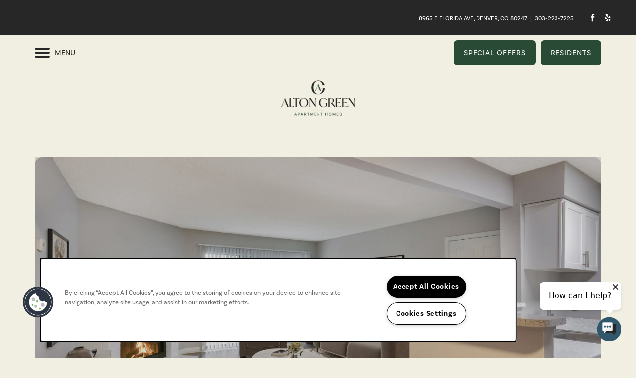

--- FILE ---
content_type: text/html
request_url: https://www.altongreenapts.com/apartments/co/denver/residents
body_size: 22046
content:
<!DOCTYPE html>
<html lang="en" >
  <head id="drop-target-head">
    <title>Information for Current Residents at Alton Green Apartments</title>

    <!-- OneTrust Cookies Consent Notice start for altongreenapts.com -->
<script type="text/javascript" src="https://cdn.cookielaw.org/consent/c4727f38-dc6c-44be-9a48-f42ea542f478/OtAutoBlock.js" ></script>
<script src="https://cdn.cookielaw.org/scripttemplates/otSDKStub.js" type="text/javascript" charset="UTF-8" data-domain-script="c4727f38-dc6c-44be-9a48-f42ea542f478" ></script>
<script type="text/javascript">
function OptanonWrapper() { }
</script>
<!-- OneTrust Cookies Consent Notice end for altongreenapts.com -->
          <script type="text/javascript">
        window.dataLayer = window.dataLayer || [];
        dataLayer.push({
  "G5_CLIENT_ID": "g5-c-is7x9yve-amc-jackson-square-properties-client",
  "G5_GA4_CLIENT_TRACKING_ID": "G-VS239MP1WJ",
  "G5_STORE_ID": "g5-cl-1h5voc8ljj-alton-green-apartments",
  "G5_INDUSTRY_ID": "Apartments",
  "G5_THEME_ID": "Alpine - Simple",
  "G5_CMS_VERSION": "v8.9.6",
  "G5_PLATFORM_ID": "Cloud",
  "G5_DNI_SCRIPT_ID": "60c391fa-85b5-4c46-99df-08dd7de9dda7",
  "G5_CLIENT_TRACKING_ID": "UA-15469289-32"
});
      </script>
      <!-- Google Tag Manager -->
        <script type="text/javascript">(function(w,d,s,l,i){w[l]=w[l]||[];w[l].push({'gtm.start':
        new Date().getTime(),event:'gtm.js'});var f=d.getElementsByTagName(s)[0],
        j=d.createElement(s),dl=l!='dataLayer'?'&l='+l:'';j.async=true;j.src=
        '//www.googletagmanager.com/gtm.js?id='+i+dl;f.parentNode.insertBefore(j,f);
        })(window,document,'script','dataLayer','GTM-KTND');</script>
      <!-- End Google Tag Manager -->
      <!-- Google Tag Manager -->
        <script type="text/javascript">(function(w,d,s,l,i){w[l]=w[l]||[];w[l].push({'gtm.start':
        new Date().getTime(),event:'gtm.js'});var f=d.getElementsByTagName(s)[0],
        j=d.createElement(s),dl=l!='dataLayer'?'&l='+l:'';j.async=true;j.src=
        '//www.googletagmanager.com/gtm.js?id='+i+dl;f.parentNode.insertBefore(j,f);
        })(window,document,'script','dataLayer','GTM-MXSDKMG9');</script>
      <!-- End Google Tag Manager -->

    

    <meta charset="utf-8">

    <meta name="keywords" content="" />

  <meta name='google-site-verification' content="4ddCQVspXkoHcPKgU6NMmvM4gRBcA0qxPBe3ze4ZaXo" />


  <meta name='msvalidate.01' content="196D5A6E6273D2B33E3FF691B46BBAFF" />




  <link rel="shortcut icon" href="https://res.cloudinary.com/g5-assets-cld/image/upload/x_214,y_173,h_73,w_73,c_crop/q_auto,f_auto,fl_lossy,g_center,h_144,w_144/g5/g5-c-is7x9yve-amc-jackson-square-properties-client/g5-cl-1h5voc8ljj-alton-green-apartments/uploads/AtlonGreen_Logo-PrimaryRGB_sx5ylk.png" />



<script type="text/javascript">
  setTimeout(function(){var a=document.createElement("script");
    var b=document.getElementsByTagName("script")[0];
    a.src=document.location.protocol+"//dnn506yrbagrg.cloudfront.net/pages/scripts/0024/8426.js?"+Math.floor(new Date().getTime()/3600000);
    a.async=true;a.type="text/javascript";b.parentNode.insertBefore(a,b)}, 1);
</script>

























<script class="structured-data-widget" type="application/ld+json">
{
  "@context": "https://schema.org",
  "@type": "ApartmentComplex",
  
  "address": {
    "@type": "PostalAddress",
    "addressLocality": "Denver",
    "addressRegion": "CO",
    "postalCode": "80247",
    "streetAddress": "8965 E Florida Ave"
  },
  
    "description": "Alton Green Apartments seamlessly blends urban living with a park-inspired setting. Situated just outside Cherry Creek, our affordable one and two bedroom apartments for rent in Southeast Denver in Four Square Mile are ideal for your active Colorado lifestyle. Recent renovations, luxurious finishes, and a variety of convenient features put Alton Green Apartments a step above the rest.",
  
  "image": "https://g5-assets-cld-res.cloudinary.com/image/upload/q_auto,f_auto,fl_lossy,c_fill,g_center,h_300,w_300/v1718667440/g5/g5-c-is7x9yve-amc-jackson-square-properties-client/g5-cl-1h5voc8ljj-alton-green-apartments/services/Alton_Green_Pool_w1panw.jpg",
  "name": "Alton Green Apartments",
  
  "openingHoursSpecification": [{"@type":"OpeningHoursSpecification","dayOfWeek":["Monday"],"opens":"09:00","closes":"18:00"},{"@type":"OpeningHoursSpecification","dayOfWeek":["Tuesday"],"opens":"09:00","closes":"18:00"},{"@type":"OpeningHoursSpecification","dayOfWeek":["Wednesday"],"opens":"09:00","closes":"18:00"},{"@type":"OpeningHoursSpecification","dayOfWeek":["Thursday"],"opens":"09:00","closes":"18:00"},{"@type":"OpeningHoursSpecification","dayOfWeek":["Friday"],"opens":"09:00","closes":"18:00"},{"@type":"OpeningHoursSpecification","dayOfWeek":["Saturday"],"opens":"10:00","closes":"16:00"},{"@type":"OpeningHoursSpecification","dayOfWeek":["Sunday"],"opens":"12:00","closes":"16:00"}],
  
  
  "hasMap": "https://www.google.com/maps?cid=1613871146306052061",
  
  
  "geo": {
    "@type": "GeoCoordinates",
    "latitude": "39.69071",
    "longitude": "-104.883506"
  },
  
  
  "sameAs": [
  "https://www.facebook.com/altongreenapartments",
  "https://www.x.com/altongreenapts",
  "https://www.yelp.com/biz/alton-green-denver"
  ],
  
  
  "telephone": "303-223-7225",
  "url": "https://www.altongreenapts.com"
}
</script>

<meta name="description" content="Are you a resident at Alton Green Apartments and looking for some helpful information? Visit our website today to find what you need.">

    <!-- for devices that don't support viewport -->
    <meta name="HandheldFriendly" content="True">
    <meta name="MobileOptimized" content="320">
    <meta name="viewport" content="width=device-width, initial-scale=1.0">
    <meta name="format-detection" content="telephone=no" />

    <script type="text/javascript">
      var hostReg = new RegExp("g5dns|g5static", "g");
      if (hostReg.exec(location.hostname)) {
        var meta = document.createElement('meta');
        meta.name = "robots";
        meta.content = "noindex";
        document.getElementsByTagName('head')[0].appendChild(meta);
      }
    </script>

      <script>var loaded=false;</script>
<script src="https://js.honeybadger.io/v3.0/honeybadger.min.js" onload="loaded=true;"></script>

<script type="text/javascript">
  if (loaded) {
    Honeybadger.configure({
      apiKey: '202fb6a2'
    });

    // Limit error reporting to production static sites
    Honeybadger.beforeNotify(function(notice) {
      if (/content-management-system|g5marketingcloud|g5static/i.test(notice.url)) { return false; }
    });

    function notifyHoneyBadger(asset_path) { Honeybadger.notify("Error loading " + asset_path) }
  }
</script>


  <script type="text/javascript">
    if (!window.console)var console={log:function(){},warn:function(){},error:function(){},time:function(){},timeEnd:function(){}};
  </script>

  <style>
  :root {
    --theme_primary_font: basic-sans;
    --theme_secondary_font: expressway;
    --theme_base_font: basic-sans;
    --theme_primary_color: #f1efe2;
    --theme_secondary_color: #d6d4c1;
    --theme_tertiary_color: #294A34;
    --theme_footer_color: #272727;
    --theme_footer_text_color: #ffffff;
    --theme_header_color: #F1EFE2;
    --theme_header_text_color: #272727;
    --theme_body_link_color: #294A34;
    --theme_primary_color_darken_5: #e9e6d1;
    --theme_secondary_color_darken_5: #ccc9b2;
    --theme_tertiary_color_darken_5: #203a28;
    --theme_footer_color_darken_5: #1a1a1a;
    --theme_footer_text_color_darken_5: #f2f2f2;
    --theme_header_color_darken_5: #e9e6d1;
    --theme_header_text_color_darken_5: #1a1a1a;
    --theme_body_link_color_darken_5: #203a28;
    --theme_primary_color_darken_10: #e0dcc0;
    --theme_secondary_color_darken_10: #c2bfa2;
    --theme_tertiary_color_darken_10: #17291d;
    --theme_footer_color_darken_10: #0e0e0e;
    --theme_footer_text_color_darken_10: #e6e6e6;
    --theme_header_color_darken_10: #e0dcc0;
    --theme_header_text_color_darken_10: #0e0e0e;
    --theme_body_link_color_darken_10: #17291d;
    --theme_primary_color_darken_15: #d8d3ae;
    --theme_secondary_color_darken_15: #b8b493;
    --theme_tertiary_color_darken_15: #0e1911;
    --theme_footer_color_darken_15: #010101;
    --theme_footer_text_color_darken_15: #d9d9d9;
    --theme_header_color_darken_15: #d8d3ae;
    --theme_header_text_color_darken_15: #010101;
    --theme_body_link_color_darken_15: #0e1911;
    --theme_primary_color_darken_20: #d0c99d;
    --theme_secondary_color_darken_20: #ada984;
    --theme_tertiary_color_darken_20: #050806;
    --theme_footer_color_darken_20: #000;
    --theme_footer_text_color_darken_20: #ccc;
    --theme_header_color_darken_20: #d0c99d;
    --theme_header_text_color_darken_20: #000;
    --theme_body_link_color_darken_20: #050806;
    --theme_primary_color_darken_25: #c7c08c;
    --theme_secondary_color_darken_25: #a39f74;
    --theme_tertiary_color_darken_25: #000;
    --theme_footer_color_darken_25: #000;
    --theme_footer_text_color_darken_25: #bfbfbf;
    --theme_header_color_darken_25: #c7c08c;
    --theme_header_text_color_darken_25: #000;
    --theme_body_link_color_darken_25: #000;
    --theme_primary_color_darken_30: #bfb67b;
    --theme_secondary_color_darken_30: #999465;
    --theme_tertiary_color_darken_30: #000;
    --theme_footer_color_darken_30: #000;
    --theme_footer_text_color_darken_30: #b3b3b3;
    --theme_header_color_darken_30: #bfb67b;
    --theme_header_text_color_darken_30: #000;
    --theme_body_link_color_darken_30: #000;
    --theme_primary_color_darken_35: #b7ad6a;
    --theme_secondary_color_darken_35: #8a855b;
    --theme_tertiary_color_darken_35: #000;
    --theme_footer_color_darken_35: #000;
    --theme_footer_text_color_darken_35: #a6a6a6;
    --theme_header_color_darken_35: #b7ad6a;
    --theme_header_text_color_darken_35: #000;
    --theme_body_link_color_darken_35: #000;
    --theme_primary_color_darken_40: #afa358;
    --theme_secondary_color_darken_40: #7a7651;
    --theme_tertiary_color_darken_40: #000;
    --theme_footer_color_darken_40: #000;
    --theme_footer_text_color_darken_40: #999;
    --theme_header_color_darken_40: #afa358;
    --theme_header_text_color_darken_40: #000;
    --theme_body_link_color_darken_40: #000;
    --theme_primary_color_darken_45: #a0954d;
    --theme_secondary_color_darken_45: #6b6747;
    --theme_tertiary_color_darken_45: #000;
    --theme_footer_color_darken_45: #000;
    --theme_footer_text_color_darken_45: #8c8c8c;
    --theme_header_color_darken_45: #a0954d;
    --theme_header_text_color_darken_45: #000;
    --theme_body_link_color_darken_45: #000;
    --theme_primary_color_darken_50: #8f8545;
    --theme_secondary_color_darken_50: #5b593d;
    --theme_tertiary_color_darken_50: #000;
    --theme_footer_color_darken_50: #000;
    --theme_footer_text_color_darken_50: gray;
    --theme_header_color_darken_50: #8f8545;
    --theme_header_text_color_darken_50: #000;
    --theme_body_link_color_darken_50: #000;
    --theme_primary_color_darken_55: #7e753d;
    --theme_secondary_color_darken_55: #4c4a32;
    --theme_tertiary_color_darken_55: #000;
    --theme_footer_color_darken_55: #000;
    --theme_footer_text_color_darken_55: #737373;
    --theme_header_color_darken_55: #7e753d;
    --theme_header_text_color_darken_55: #000;
    --theme_body_link_color_darken_55: #000;
    --theme_primary_color_darken_60: #6d6534;
    --theme_secondary_color_darken_60: #3d3b28;
    --theme_tertiary_color_darken_60: #000;
    --theme_footer_color_darken_60: #000;
    --theme_footer_text_color_darken_60: #666;
    --theme_header_color_darken_60: #6d6534;
    --theme_header_text_color_darken_60: #000;
    --theme_body_link_color_darken_60: #000;
    --theme_primary_color_lighten_5: #f9f8f3;
    --theme_secondary_color_lighten_5: #e0dfd0;
    --theme_tertiary_color_lighten_5: #325a40;
    --theme_footer_color_lighten_5: #343434;
    --theme_footer_text_color_lighten_5: #fff;
    --theme_header_color_lighten_5: #f9f8f3;
    --theme_header_text_color_lighten_5: #343434;
    --theme_body_link_color_lighten_5: #325a40;
    --theme_primary_color_lighten_10: #fff;
    --theme_secondary_color_lighten_10: #eae9e0;
    --theme_tertiary_color_lighten_10: #3b6b4b;
    --theme_footer_color_lighten_10: #414141;
    --theme_footer_text_color_lighten_10: #fff;
    --theme_header_color_lighten_10: #fff;
    --theme_header_text_color_lighten_10: #414141;
    --theme_body_link_color_lighten_10: #3b6b4b;
    --theme_primary_color_lighten_15: #fff;
    --theme_secondary_color_lighten_15: #f4f4ef;
    --theme_tertiary_color_lighten_15: #447b57;
    --theme_footer_color_lighten_15: #4d4d4d;
    --theme_footer_text_color_lighten_15: #fff;
    --theme_header_color_lighten_15: #fff;
    --theme_header_text_color_lighten_15: #4d4d4d;
    --theme_body_link_color_lighten_15: #447b57;
    --theme_primary_color_lighten_20: #fff;
    --theme_secondary_color_lighten_20: #fffffe;
    --theme_tertiary_color_lighten_20: #4d8c62;
    --theme_footer_color_lighten_20: #5a5a5a;
    --theme_footer_text_color_lighten_20: #fff;
    --theme_header_color_lighten_20: #fff;
    --theme_header_text_color_lighten_20: #5a5a5a;
    --theme_body_link_color_lighten_20: #4d8c62;
    --theme_primary_color_lighten_25: #fff;
    --theme_secondary_color_lighten_25: #fff;
    --theme_tertiary_color_lighten_25: #569c6e;
    --theme_footer_color_lighten_25: #676767;
    --theme_footer_text_color_lighten_25: #fff;
    --theme_header_color_lighten_25: #fff;
    --theme_header_text_color_lighten_25: #676767;
    --theme_body_link_color_lighten_25: #569c6e;
    --theme_primary_color_lighten_30: #fff;
    --theme_secondary_color_lighten_30: #fff;
    --theme_tertiary_color_lighten_30: #63a97a;
    --theme_footer_color_lighten_30: #747474;
    --theme_footer_text_color_lighten_30: #fff;
    --theme_header_color_lighten_30: #fff;
    --theme_header_text_color_lighten_30: #747474;
    --theme_body_link_color_lighten_30: #63a97a;
    --theme_primary_color_lighten_35: #fff;
    --theme_secondary_color_lighten_35: #fff;
    --theme_tertiary_color_lighten_35: #74b288;
    --theme_footer_color_lighten_35: gray;
    --theme_footer_text_color_lighten_35: #fff;
    --theme_header_color_lighten_35: #fff;
    --theme_header_text_color_lighten_35: gray;
    --theme_body_link_color_lighten_35: #74b288;
    --theme_primary_color_lighten_40: #fff;
    --theme_secondary_color_lighten_40: #fff;
    --theme_tertiary_color_lighten_40: #84bb96;
    --theme_footer_color_lighten_40: #8d8d8d;
    --theme_footer_text_color_lighten_40: #fff;
    --theme_header_color_lighten_40: #fff;
    --theme_header_text_color_lighten_40: #8d8d8d;
    --theme_body_link_color_lighten_40: #84bb96;
    --theme_primary_color_lighten_45: #fff;
    --theme_secondary_color_lighten_45: #fff;
    --theme_tertiary_color_lighten_45: #95c4a4;
    --theme_footer_color_lighten_45: #9a9a9a;
    --theme_footer_text_color_lighten_45: #fff;
    --theme_header_color_lighten_45: #fff;
    --theme_header_text_color_lighten_45: #9a9a9a;
    --theme_body_link_color_lighten_45: #95c4a4;
    --theme_primary_color_lighten_50: #fff;
    --theme_secondary_color_lighten_50: #fff;
    --theme_tertiary_color_lighten_50: #a5cdb2;
    --theme_footer_color_lighten_50: #a7a7a7;
    --theme_footer_text_color_lighten_50: #fff;
    --theme_header_color_lighten_50: #fff;
    --theme_header_text_color_lighten_50: #a7a7a7;
    --theme_body_link_color_lighten_50: #a5cdb2;
    --theme_primary_color_lighten_55: #fff;
    --theme_secondary_color_lighten_55: #fff;
    --theme_tertiary_color_lighten_55: #b5d6c0;
    --theme_footer_color_lighten_55: #b3b3b3;
    --theme_footer_text_color_lighten_55: #fff;
    --theme_header_color_lighten_55: #fff;
    --theme_header_text_color_lighten_55: #b3b3b3;
    --theme_body_link_color_lighten_55: #b5d6c0;
    --theme_primary_color_lighten_60: #fff;
    --theme_secondary_color_lighten_60: #fff;
    --theme_tertiary_color_lighten_60: #c6dfce;
    --theme_footer_color_lighten_60: silver;
    --theme_footer_text_color_lighten_60: #fff;
    --theme_header_color_lighten_60: #fff;
    --theme_header_text_color_lighten_60: silver;
    --theme_body_link_color_lighten_60: #c6dfce;
  }
</style>


    <base href="/">
    <script type="text/javascript">
  function cssLoadError() {
    this.onerror=null;
    this.href="/stylesheets/application-6ad3443df4baa6b65cd74f7d39529bd1642b53f6.min.css".replace(/-[0-9a-f]+(\.min.css)/, '$1');
    notifyHoneyBadger("/stylesheets/application-6ad3443df4baa6b65cd74f7d39529bd1642b53f6.min.css | g5-clw-1wwdzf5n-alton-green-apartments-e11e4023bfcd0d4ee3775a7aafc8113b");
  };
</script>

<link rel="stylesheet" media="screen" href="/stylesheets/application-6ad3443df4baa6b65cd74f7d39529bd1642b53f6.min.css" onerror="cssLoadError.call(this)" />

<link rel='canonical' href='https://www.altongreenapts.com/apartments/co/denver/residents' />
  </head>


  <body class=" page-residents web-page-template site-location wcag-opacity no-gutter-stripes alternative-header-wrapping-navigation no-heading-border favicon-logo mobile-hero-content-over-image mobile-hero-content-over-image-interior mobile-logo-stays-in-header">
          <!-- Google Tag Manager (noscript) -->
        <noscript><iframe src="//www.googletagmanager.com/ns.html?id=GTM-KTND"
        height="0" width="0" style="display:none;visibility:hidden"></iframe></noscript>
      <!-- End Google Tag Manager (noscript) -->
      <!-- Google Tag Manager (noscript) -->
        <noscript><iframe src="//www.googletagmanager.com/ns.html?id=GTM-MXSDKMG9"
        height="0" width="0" style="display:none;visibility:hidden"></iframe></noscript>
      <!-- End Google Tag Manager (noscript) -->


    



<!-- Updated 2026-01-23 05:38:38 PST - CMS: vv8.9.6 - DeployID: g5-clw-1wwdzf5n-alton-green-apartments-e11e4023bfcd0d4ee3775a7aafc8113b-->

<div class="rows-layout layout">

  <header role="banner" aria-label="Main Navigation">

    <div class="navigation-container collapsable">
      <div class="content">

        <div class="buttons">
          <button class="collapsable-btn btn" data-toggle="collapse" data-target=".collapsable-content" aria-label="Menu"><span class="bars"><span></span><span></span><span></span></span><span class="text">Menu</span></button>
          <span id="drop-target-btn">























































<span class="ws-button--primary button button-list button-default button-display-default button-36144744 widget" id="button-36144744" data-id="36144744" data-name="Button" data-beta="false" data-eol="false" data-open-design="false" data-premium-widget="false" data-is-layout="false">

  <script class="config" type="application/json">
    {
      "widgetId": "button-36144744",
      "thirdPartyEnable": false,
      "hBEnable": false,
      "hBMobileOption": "hide",
      "hBMobileBreakpoint": ""
    }
  </script>

  <style>
  
    .button.button-36144744 .btn {

      

      

      

      

      

      

      

      

      

      

      

      

      

    }
    .button.button-36144744 .btn:hover {

      
      

      

      

      
      

    }
  

    @media screen and (max-width: ) {
      
    }

  </style>
  <a href="/apartments/co/denver/residents" role="button" tabindex="0">
    

    
      <span class="btn">
        Residents
      </span>
    
  </a>

  
</span>

</span>
          <div id="drop-target-nav" class="collapsable-content collapse">


  <nav class="navigation widget" aria-label="primary" data-id="36144743" data-name="Navigation V2" data-beta="false" data-eol="false" data-open-design="false" data-premium-widget="false" data-is-layout="false">
    <ul class="top-nav location-nav">
<li class="has-subnav">
<a href="/apartments/co/denver/floor-plans">Floor Plans</a><ul class="subnav">
<li><a href="/apartments/co/denver/floor-plans">Floor Plans</a></li>
<li><a href="/apartments/co/denver/virtual-tours">Virtual Tours</a></li>
</ul>
</li>
<li class="has-subnav">
<a href="/apartments/co/denver/amenities">Amenities</a><ul class="subnav">
<li><a href="/apartments/co/denver/amenities">Amenities</a></li>
<li><a href="/apartments/co/denver/pet-friendly">Pet Friendly</a></li>
</ul>
</li>
<li><a href="/apartments/co/denver/neighborhood">Neighborhood</a></li>
<li><a href="/apartments/co/denver/photos">Photos</a></li>
<li><a href="/apartments/co/denver/apply-now">Apply Now</a></li>
<li class="has-subnav">
<a href="/apartments/co/denver/contact-us">Contact Us</a><ul class="subnav">
<li><a href="/apartments/co/denver/contact-us">Contact Us</a></li>
<li><a href="/apartments/co/denver/map-directions">Map &amp; Directions</a></li>
<li><a href="/apartments/co/denver/residents">Residents</a></li>
</ul>
</li>
</ul>
  </nav>



</div>
        </div>

      </div> <!-- end .content -->

    </div> <!-- end .navigation-container -->

    <div class="logo-container">
      <div id="drop-target-logo" class="content">









<style>
  
</style>

<div class="h-c-ret h-card">
  <a class="logo widget u-url" href="/" id="logo-36144745" data-id="36144745" data-name="Logo" data-beta="false" data-eol="false" data-open-design="false" data-premium-widget="false" data-is-layout="false">
		
  <script type="application/json" class="config">
    {
      "widgetId": "logo-36144745",
      "singleDomain":"false",
      "hrefSelector": "#logo-36144745",
      "enableMobileSpecificDisplay": false,
      "logoAltTag": "Alton Green Apartments",
      "logoSourceUrl": "https://res.cloudinary.com/g5-assets-cld/image/upload/x_0,y_0,h_175,w_350,c_crop/q_auto,f_auto,fl_lossy,g_center,h_175,w_350/g5/g5-c-is7x9yve-amc-jackson-square-properties-client/g5-cl-1h5voc8ljj-alton-green-apartments/uploads/AtlonGreen_Logo-PrimaryRGB_Small_kearpz.png",
      "mobileLogoSourceUrl": "https://via.placeholder.com/350x150&text=LOGO+PLACEHOLDER",
      "mobileBreakpoint": "1349",
      "mobileLogoBackgroundColor": ""
    }
  </script>


    

    
      <img class="u-logo p-name" src="https://res.cloudinary.com/g5-assets-cld/image/upload/x_0,y_0,h_175,w_350,c_crop/q_auto,f_auto,fl_lossy,g_center,h_175,w_350/g5/g5-c-is7x9yve-amc-jackson-square-properties-client/g5-cl-1h5voc8ljj-alton-green-apartments/uploads/AtlonGreen_Logo-PrimaryRGB_Small_kearpz.png" alt="Alton Green Apartments" height="175" width="350">
    
  </a>
</div>

</div>
    </div>

  </header>

  <div id="drop-target-aside-before-main">

<div id="promoted-reviews-36144731" class="promoted-reviews widget" data-id="36144731" data-name="Promoted Reviews" data-beta="false" data-eol="false" data-open-design="false" data-premium-widget="false" data-is-layout="false">
  <script class="config" type="application/json">
    {
      
      "reviewType": "hcard",
      

      "brandedName": "Alton Green Apartments",
      "reviewPageUrl": "/apartments/co/denver/reviews",
      "insertReviewSchema": ".contact-info",
      "fullReviewContent": "false",
      "widgetId": "promoted-reviews-36144731",
      "apiUrlId" : "16361",
      "useChatmeterReviews" : "true",
      "customLocationUrn": "g5-cl-1h5voc8ljj-alton-green-apartments",
      "chatmeterApiHost": "https://g5-api-proxy.g5marketingcloud.com",
      "reputationManagerApiHost": "https://reputation.g5search.com",
      "chatmeterCampaignId": "5ee0de5a9f166555db946eaf",
      "googlePlaceID": "",
      "chatmeterFormId": "5ac69bc5d650b8c34c0d49f5",
      "chatmeterSocialEnabled": "false",
      "chatmeterReputationEnabled": "false",
      "chatmeterReputationLiteEnabled": "true",
      "chatmeterListingManagementEnabled": "true",
      "yextEnabled": true,
      "yextApiHost": "https://g5-api-proxy.g5marketingcloud.com",
      "yextLocationId": "g5-cl-1h5voc8ljj-alton-green-apartments",
      "yextAccountId": "g5-c-is7x9yve-amc-jackson-square-properties-client",
      "yextFirstPartyReviewPage": "",
      "excludedSources": "",
      "minRecommendation": "",
      "countAllReviews": "",
      "responseAuthor": "",
      "ratingsToDisplay": "4star,5star,positive",
      "maxNumberReviews": "25",
      "reviewsIntegration": "chatmeter"
    }
  </script>

  
  
  
  
  

  <div class="promoted-reviews-content">
    
  </div>
  
</div>

<!-- CSS OVERRIDE -->
<style type="text/css">
  .review-configuration-error {
display: none;
}

/*Changes Read More text on Review widget to pass WCAG - MaddyCripe 6/12/25*/
.review-link {
color: var(--header_text_color);
}

/*Changes background color of gallery next and previous buttons*/
.gallery .flex-direction-nav a {
    background: var(--theme_tertiary_color) !important;
}

/*Bolds links to pass WCAG AA*/
.widget .html-content a, .privacy-disclaimer a {
    font-weight: 600;
}

/*———— MAY 2025————*/
/*DESIGNER TO CONTACT - KADORABLE */

/*———— TEXT EDITS START ————*/

.widget h1, .widget h2, .widget h3{
font-family: "halogen-flare", sans-serif;
font-weight: 400;
font-style: normal;
text-transform: uppercase;
font-size: 45px;
line-height: 110%;
color: var(--theme_footer_color);
margin-bottom: 15px;
/*letter-spacing: 0.03em;*/
}

 @media screen and (max-width: 1080px) {
.widget h1, .widget h2, .widget h3{
font-size: 30px;
line-height: 100%;
}
}


.hero-text {
font-family: "halogen-flare", sans-serif;
font-weight: 400;
font-style: normal;
text-transform: uppercase;
font-size: 55px; /*65px*/
line-height: 110%;
/*letter-spacing: 0.03em;*/
}

 @media screen and (max-width: 1080px) {
.hero-text {
font-size: 35px !important;
}
}

.hero-text-small {
font-family: "expressway", sans-serif;
font-weight: 500;
font-style: normal;
font-size: 20px;
line-height: 100%;
text-transform: uppercase;
letter-spacing: 0.03em;
}

.sub-text {
font-family: "expressway", sans-serif;
font-weight: 500;
font-style: normal;
font-size: 18px;
line-height: 100%;
text-transform: uppercase;
letter-spacing: 0.03em;
color: var(--theme_footer_color);
}


/*Styles mini nav detailed lines in between nav items
.sub-text:after {
    content: '';
    display: inline-block;
    border-top: solid 2px var(--theme_tertiary_color); 
    width: 25px; 
    margin: 0 10px;
    padding-bottom: 6px;
}*/


.sub-text-light {
font-family: "expressway", sans-serif;
font-weight: 500;
font-style: normal;
font-size: 18px;
line-height: 100%;
text-transform: uppercase;
letter-spacing: 0.03em;
color: #fff;
}

.arrow-graphic {
font-family: "expressway", sans-serif;
font-weight: 300 !important;
font-size: clamp(1.05rem, 0.5834rem + 1.4934vw, 2.45rem);
    text-transform: uppercase;
    line-height: 100%;
    display: inline-block;
    padding-top: 12px;
    color: var(--theme_primary_color) !important;
}

.arrow-graphic2 {
font-family: "expressway", sans-serif;
font-weight: 300 !important;
font-size: 25px;
    text-transform: uppercase;
    line-height: 100%;
    display: inline-block;
    padding-top: 12px;
    color: var(--theme_primary_color) !important;
}

/*Styles mini nav detailed lines in between nav items
.sub-text-light:after {
    content: '';
    display: inline-block;
    border-top: solid 2px #fff; 
    width: 25px; 
    margin: 0 10px;
    padding-bottom: 6px;
}*/

.sub-text-light2 {
font-family: "expressway", sans-serif;
font-weight: 500;
font-style: normal;
font-size: 18px;
line-height: 100%;
text-transform: uppercase;
letter-spacing: 0.03em;
color: var(--theme_primary_color);
}

/*Styles mini nav detailed lines in between nav items
.sub-text-light2:after {
    content: '';
    display: inline-block;
    border-top: solid 2px var(--theme_tertiary_color); 
    width: 25px; 
    margin: 0 10px;
    padding-bottom: 6px;
}*/



.layout [role=main] p, .layout [role=main] .html li {
    font-family: basic-sans, sans-serif;
    font-size: 18px;
}

.zoom-text {
    font-size: clamp(1.05rem, 0.5834rem + 1.4934vw, 2.45rem);
    font-family: "expressway", sans-serif;
    font-weight: 500;
    text-transform: uppercase;
    line-height: 100%;
    display: inline-block;
    transition: 1s;
    padding-top: 12px;
    color: var(--theme_primary_color) !important;
    letter-spacing: 0.03em;
}

.zoom-text:hover {
    font-size: clamp(1.155rem, 0.6417rem + 1.6427vw, 2.695rem);
    color: var(--theme_primary_color) !important;
}

.zoom-text2 {
    font-size: clamp(2rem, 1.5rem + 1.25vw, 2.8125rem); /* ~32px to 45px */
font-family: "halogen-flare", sans-serif;
font-weight: 400;
    text-transform: uppercase;
    line-height: 100%;
    display: inline-block;
    transition: 1s;
    padding-top: 12px;
color: var(--theme_footer_color) !important;
    letter-spacing: 0.03em;
}

.zoom-text2:hover {
    font-size: clamp(2.2rem, 1.7rem + 1.35vw, 3.1rem); /* ~35px to 50px on hover */
color: var(--theme_footer_color) !important;
}




.faux-footer-text {
font-family: "expressway", sans-serif !important;
font-weight: 500;
font-style: normal;
text-transform: uppercase;
font-size: 25px;
line-height: 100%;
letter-spacing: 0.03em;
}

/*Styles Navigation text*/
.navigation-container a{
 text-transform: uppercase;
}

.photocard-text {
font-family: "expressway", sans-serif;
font-weight: 500;
font-style: normal;
text-transform: uppercase;
font-size: 25px;
line-height: 100%;
letter-spacing: 0.03em;
}
.sticky-text {
font-size: 12px;
text-transform: uppercase;
}

.accordion-section-title {
font-size: 35px !important;
font-family: "expressway", sans-serif !important;
font-weight: 800;
font-style: normal;
text-transform: uppercase !important;
line-height: 100%;
padding: 0.5em 0 0.5em 0 !important;
letter-spacing: 0.03em;
}

/*———— END TEXT EDITS ————*/

/*———— CTA EDITS ————*/

/*———— END CTA EDITS ————*/

/*———— BUTTON EDITS START ————*/
/*Adds arrow on button hover*/
.button .btn{
    transition: all .5s ease-in-out;
letter-spacing: 1px;
text-transform: uppercase;
border-radius: 7px;
background-color: var(--theme_tertiary_color);
color:  #fff;
}
.button span {
    cursor: pointer;
    display: inline-block;
    position: relative;
    transition: all .5s ease-in-out;
}
.button span:after {
    content: '\2192'; /*arrow pointing diagonally right*/
    position: absolute;
    opacity: 0;
    right: 10px;
}
.button:hover span {
    padding-right: 2.5em;
    transition: all 0.3s ease-out;
background-color: var(--theme_footer_color) !important;
color: var(--theme_primary_color) !important;
}
.button:hover span:after {
    opacity: 1;
    right: 12px;
}

.action-calls a { 
transition: all .5s ease-in-out  !important;
letter-spacing: 1px !important;
border: none;
text-transform: uppercase !important;
border-radius: 7px !important;
font-weight: 400 !important;
background-color: var(--theme_footer_color) !important;
color:  #fff !important;
box-shadow: none!important;
height: 50px;
line-height: 1px;
}

.action-calls a:span{
    cursor: pointer  !important;
    display: inline-block  !important;
    position: relative  !important;
    transition: all .5s ease-in-out !important;
}
.action-calls a:after {
    content: '\2192' !important; /*arrow pointing diagonally right*/
    position: absolute  !important;
    opacity: 0  !important;
    right: 10px  !important;
top: 33px !important;
}
.action-calls a:hover {
    padding-right: 2.5em  !important;
    transition: all 0.3s ease-out  !important;
background-color: var(--theme_secondary_color) !important;
color: var(--theme_footer_color) !important;
}
.action-calls a:hover:after {
    opacity: 1  !important;
    right: 12px  !important;
}

#schedule-tour-popup-button { 
transition: all .5s ease-in-out  !important;
letter-spacing: 1px !important;
font-size: 15px !important;
text-transform: uppercase !important;
border-radius: 7px !important;
font-weight: 400 !important;
background-color: var(--theme_tertiary_color) !important;
color:  #fff !important;
box-shadow: none!important;
height: 50px;
line-height: 50px;
}
#schedule-tour-popup-button span {
    cursor: pointer  !important;
    display: inline-block  !important;
    position: relative  !important;
    transition: all .5s ease-in-out !important;
}
#schedule-tour-popup-button:after {
    content: '\2192' !important; /*arrow pointing diagonally right*/
    position: absolute  !important;
    opacity: 0  !important;
    right: 10px  !important;
}
 #schedule-tour-popup-button:hover {
    padding-right: 2.5em  !important;
    transition: all 0.3s ease-out  !important;
background-color: var(--theme_footer_color) !important;
color: var(--theme_primary_color) !important;
}
#schedule-tour-popup-button:hover:after {
    opacity: 1  !important;
    right: 12px  !important;
}
/*———— END BUTTON EDITS—————*/

/*-------------CUSTOM CLASS EDITS START------------*/
footer[role=contentinfo][class*=option-] {
    font-size: 16px;
    padding: 40px 0;
    /* border-radius: 2.5% !important; 
    border-right: 30px solid var(--theme_header_color);
    border-left: 30px solid var(--theme_header_color);
    margin: auto;*/
}

@media screen and (min-width: 980px) {
    body:not(.mobile-styling):not(.desktop-styling) footer[role=contentinfo][class*=option-] .footer-info.widget .center-column,     body:not(.mobile-styling):not(.desktop-styling) footer[role=contentinfo][class*=option-] .footer-info.widget .right-column {
display: none;
    }
}

@media screen and (min-width: 980px) {
    body:not(.mobile-styling):not(.desktop-styling) footer[role=contentinfo][class*=option-] .left-column {
        align-items: center;
        display: flex;
        width: 100%;
        flex-direction: row;
        justify-content: center;
    }
}
footer.option-4[role=contentinfo][class*=option-] .footer-custom-content {
    max-width: none;
}

footer.option-4[role=contentinfo][class*=option-] .contact-info{
display:none;
}

.footer-link .widget .html-content a{
    font-weight: 400 !important;
color:white;
}
.footer-link .widget .html-content a:hover{
    font-weight: 400;
color: var(--theme_tertiary_color) !important;
}


/*makes filters for POI map rounded top left bottom left only*/
.large .filter-left + div.map-filters-plus.open {
    left: 0;
    border-radius: 15px 0 0 15px;
}

/*makes map of POI widget rounded, top right bottom right only*/
.mapboxgl-canvas {
    border-radius: 0 15px 15px 0;
    position: absolute;
    left: 0;
    top: 0;
}

@media screen and (max-width: 979px) {
.map-filters-plus {
    background-color: #fff;
    background-color: var(--filters-color, #fff);
    border: var(--filters-border);
    padding: 15px 40px 40px;
    padding: var(--filters-padding, 15px 40px 40px 40px);
    width: 320px;
    position: relative;
    border-radius: 0px 0px 5px 5px !important;
}
}

@media screen and (max-width: 979px) {
.large .filter-left + div.map-filters-plus.open {
    left: 0;
    border-radius: 15px 0px 15px 0px !important;
}
}
/*makes photo card mosiac widget rounded corners*/
.rounded-corners .photo-cards-display .photo-card .photo-card-front, .rounded-corners  .photo-cards-display .photo-card .photo-card-back, .rounded-corners .photo-cards-mosaic.widget .photo-card-container {
    border-radius: 15px;
}

/*makes photo card mosiac widget rounded corners*/
.rounded-corners-gallery .gallery-display .photo-card .photo-card-front, .rounded-corners-gallery  .gallery-display .photo-card .gallery-hover-transition, .rounded-corners-gallery .photo-cards-mosaic.widget .photo-card-container {
    border-radius: 15px;
}

.gallery-display .photo-card {
    cursor: pointer;
    border-radius: 15px !important;
}

.gallery-basic {
border-radius: 15px;
}

.gallery-basic .gallery-basic-overlay {
border-radius: 15px;
bottom: 0;
    height: 100%;
    left: 0;
    position: absolute;
    right: 0;
    top: 0;
    width: 100%;
}



/*
.row.row-overlay:before {
    border-radius: 20px !important;
    bottom: 0;
    content: "";
    display: block;
    left: 0;
    position: absolute;
    right: 0;
    top: 0;
}

@media screen and (max-width: 979px) {
.row.row-overlay:before {
    border-radius: 15px !important;
    bottom: 0;
    content: "";
    display: block;
    left: 0;
    position: absolute;
    right: 0;
    top: 0;
}
}
*/

/*Custom class to make html full width in single column - CUSTOM CLASS - Applied on stripe - UPDATE*/
.full-width-html .row-single .html-content{
    margin-left: auto !important;
    margin-right: auto !important;
    max-width: 100% !important;
}

hr.custom-hairline {
    border: 2px solid var(--theme_tertiary_color) !important;
border-radius: 20px !important;
}

/*pushes photocard text to bottom instead of centered FRONT OF CARD
.photo-cards-display .photo-card .photo-card-front {
    justify-content:flex-end !important;
}

/*pushes photocard text to bottom instead of centered Back OF CARD
.photo-cards-display .photo-card .photo-card-back{
    justify-content:flex-end !important;
}*/

.featured-content-pop-out-aside.left, .featured-content-pop-out-aside.right {
    height: auto;
    min-height: auto;
    width: 0;
    top: auto;
    transition: .5s;
    bottom: 0;
border-radius: 10px;
border: none !important;
}
.featured-content-pop-out-aside.left, .featured-content-pop-out-aside.right {
    /*height: 100%;
    min-height: 100vh;
    width: 0;
    top: 325px;
    transition: .5s;*/
}

.featured-content-pop-out-aside.right, .featured-content-pop-out-aside.left {
    /*width: 360px;
    height: 400px;
border-radius: 10px;
border: none !important;*/
}

 @media screen and (max-width: 1080px) {
.featured-content-pop-out-aside.left, .featured-content-pop-out-aside.right {
    /*height: 100%;
    min-height: 100vh;
    width: 0;
top: 0px !important;
    transition: .5s;*/
}
}


.pop-out-row-3 {
padding: 0 0 0 1em !important;
}

 @media screen and (max-width: 1080px) {
.pop-out-row-3 {
padding: 0 0 0 2em !important;
}
}

.reveal-btn-background {
    border-radius: 5px;
}

/*styles horizontal tabbed widget*/
.tabbed-widget.desktop-tab-layout-bottom-border.desktop-tab-orientation-horizontal .tabbed-list, .tabbed-widget.desktop-tab-layout-offset-buttons.desktop-tab-orientation-horizontal .tabbed-list {
    max-width: 75% !important;
}

.tabbed-widget.desktop-tab-layout-bottom-border.desktop-tab-orientation-horizontal .tabbed-list button:after, .tabbed-widget.desktop-tab-layout-bottom-border.desktop-tab-orientation-horizontal .tabbed-list button:before {
    bottom: -8px;
    height: 8px;
    left: 0;
    right: 0;
    width: 100%;
    border-radius: 20px;
}

/*end horizontal tabbed style*/

/*styles tabbed widget buttons to be rounded
.tabbed-widget.desktop-tab-layout-bottom-border.desktop-tab-orientation-horizontal .tabbed-list button:after, .tabbed-widget.desktop-tab-layout-bottom-border.desktop-tab-orientation-horizontal .tabbed-list button:before {
    bottom: 0;
    /*height: 100%;*/
    right: -8px;
    top: 0;
    width: 8px;
    border-radius: 20px;
}*/

/*.tabbed-widget.desktop-tab-layout-bottom-border.desktop-tab-orientation-horizontal .tabbed-list {
    border-right: 8px solid var(--inactiveTabAccentColor);
    padding: 0px 0;
/*height: 380px;*/
}*/

/*Makes tabbed widget list buttons vertically aligned*/
.tabbed-widget.desktop-tab-layout-bottom-border.desktop-tab-orientation-vertical .tabbed-list {
    margin-right: 10px;
    justify-content: center !important;
}

/*Vert aligns tabbed content info in half columns*/
.tabbed-vert-align .tabbed-widget.tabbed-content-desktop .tab-widget.halves .tab-content {
    display: flex;
    align-items: center;
}

/*Styles accordion arrow*/
.color-acc .acc-arrow::before {
    color: ;
    content: '›'; /*Can change*/
    font-size: ;
    font-weight: ;
    height: auto;
    width: auto;
    background-image: none;
}

/*Styles accordion arrow and add transition*/
.color-acc .acc-arrow::before {
    color: ;
    content: '﹀'; /*Can change*/
    font-size: ;
    font-weight: ;
    height: auto;
    width: auto;
    background-image: none;
    margin-right: 0em;
    transition: transform 600ms ease;
}

.active .acc-arrow::before {
    transform: rotate(180deg);
}

/*Styles accordion title*/
.right-side-accordion .accordion-section-title {
    padding: 1em 1.5em 1em 1em;
    border-bottom: 6px solid var(--theme_primary_color);
border-radius: 2px;
    font-size: ;
    display: flex;
    flex-direction: row-reverse;
    width: 100%;
    justify-content: space-between;
}

/*Styles arrow in accordion*/
.right-side-accordion .acc-arrow:before {
      font-size: 20px;
   position: relative;
    transform: rotate(0);
    transition: transform 0.5s;
    content: '›';
    height: auto;
    width: auto;
    background-image: none;
    line-height: 1;
    margin-right: 0px;
}

/*Styles open accordion arrow*/
.right-side-accordion .active .acc-arrow::before {
    transform: rotate(90deg);
}

/*Styles open accordion*/
.right-side-accordion .accordion-section-title.active{
   border-bottom: none;
   padding: 1em 1.5em 1em 1em;
}
.right-side-accordion .accordion-section-content {
    padding: .5em 1em 1em!important;
}
.right-side-accordion .accordion-section {
    margin-bottom: 0px;
}

/*rounded lead form*/
.lead-form.horizontal-form .form-field input {
    border-right-width: 0;
    border-radius: 10px;
}

/*Styles lead from button*/
.widget .form input[type=submit]{
    transition: all .5s ease-in-out;
letter-spacing: 1px;
text-transform: uppercase;
border-radius: 7px;
background-color: var(--theme_tertiary_color);
font-weight: 400;
color: #fff !important;
}

.widget .form input[type=submit]:hover {
background-color: var(--theme_secondary_color);
color: var(--theme_footer_color) !important;
}


.content-carousel [class*=control-arrow] button {
    background-color: var(--controlArrowsBackgroundColor);
    border: none;
    border: var(--controlArrowsBorder, none);
    border-radius: 0;
    border-radius: var(--controlArrowsBorderRadius, 0);
    color: var(--controlArrowsIconColor);
    padding: 1em;
    font-size: 10px;
    margin-right: 0;
}


/*Styles photocard background html image on hover*/
.photocard-back-container {
    position: relative;
    text-align: center;
}

/*Centers text over image on back of photocard & styles text*/
.photocard-back-text {
    position: absolute;
    top: 45%;
    left: 50%;
    transform: translate(-50%, -50%);
font-family: "expressway", sans-serif;
font-weight: 800;
font-style: normal;
text-transform: uppercase;
font-size: 25px;
line-height: 100%;
width: 100%;
}

.photocard-back-text-small {
    position: absolute;
    top: 57%;
    left: 50%;
    transform: translate(-50%, -50%);
    font-family: basic-sans, sans-serif;
    font-size: 15px;
width: 85%;
}

/*Centers text over image on back of photocard & styles text*/
.photocard-back-text2 {
    position: absolute;
    top: 30%;
    left: 50%;
    transform: translate(-50%, -50%);
font-family: "expressway", sans-serif;
font-weight: 800;
font-style: normal;
text-transform: uppercase;
font-size: 25px;
line-height: 100%;
width: 100%;
}

.photocard-back-text-small2 {
    position: absolute;
    top: 60%;
    left: 50%;
    transform: translate(-50%, -50%);
    font-family: basic-sans, sans-serif;
    font-size: 15px;
width: 85%;
}


/*Removes default padding in photocard mosaic widget*/
.no-padding-cards .photo-cards-display .photo-card .photo-card-front, .no-padding-cards .photo-cards-display .photo-card .photo-card-front-container, .no-padding-cards .photo-cards-display .photo-card .photo-card-back, .no-padding-cards .photo-cards-display .photo-card .photo-card-back-container{
        padding: 0px !important;
}

.rounded-edges .photo img{
 border-radius: 500px !Important;
}

/*makes interior hero photo rounded*/
@media screen and (min-width: 600px) {
    .web-page-template .row:first-of-type:not(.interior-hero-photo-normal) > .row-1, .web-page-template .row:first-of-type:not(.interior-hero-photo-normal) > .row-1 .photo, .web-page-template .row:first-of-type:not(.interior-hero-photo-normal) > .row-1 .photo-wrapper, .web-page-template .row:first-of-type:not(.interior-hero-photo-normal) > .row-1 img {
        bottom: 0;
        height: 100%;
        left: 0;
        position: absolute;
        right: 0;
        top: 0;
        border-radius: 15px;
    }
}

@media screen and (max-width: 979px){
    .web-page-template .row:first-of-type:not(.interior-hero-photo-normal) > .row-1, .web-page-template .row:first-of-type:not(.interior-hero-photo-normal) > .row-1 .photo, .web-page-template .row:first-of-type:not(.interior-hero-photo-normal) > .row-1 .photo-wrapper, .web-page-template .row:first-of-type:not(.interior-hero-photo-normal) > .row-1 img {
        bottom: 0;
        height: 100%;
        left: 0;
        position: absolute;
        right: 0;
        top: 0;
        border-radius: 10px !important;
    }
}
/*Styles nav hover*/
body:not(.desktop-toggle-menu) .nav-hover-state {
    background-color: var(--theme_tertiary_color) !important;
border-radius: 5px !important;
}

/*Styles nav active*/
.navigation a.active:after {
    background-color: var(--theme_tertiary_color) !important;
border-radius: 5px !important;
}

.tabbed-widget .mobile-drop-down-button {
    background-color: var(--mobileDropDownButtonBackgroundColor);
    border: 2px solid var(--mobileDropDownButtonBorderColor);
    border-radius: 10px !important;
    color: var(--mobileDropDownButtonTextColor);
    cursor: pointer;
    font-family: var(--tabNameFontFamily);
    font-size: var(--mobileTabNameTextSize);
    font-weight: 700;
    margin: 0 20px;
    padding: 30px;
    text-align: left;
    text-transform: var(--tabNameTextTransform);
}

.tabbed-widget.mobile-tab-layout-drop-down .tabbed-list {
    background-color: var(--mobileInactiveTabAccentColor);
    flex-direction: column;
    left: 0;
    opacity: 0;
    padding: 10px;
    pointer-events: none;
    position: absolute;
    right: 0;
    top: 0;
    z-index: 3;
    border-radius: 10px !Important;
}

.tabbed-widget.tabbed-content-mobile .tabbed-list button.active {
    color: var(--mobileActiveTabNameTextColor);
    border-radius: 10px !important;
}

.gallery .gallery-carousel img, .footer-info .access:before, .collapsable-btn .bars span {
    display: block;
    border-radius: 15px;
}

/* Styles floor plans widgets view all cta to match sites buttons */
.theme-2 .card-nav-btn{
  font-weight: 400;
text-transform: uppercase !important;
   background-color: var(--theme_footer_color) !important;
 border-radius: 10px;
color: var(--theme_primary_color) !important;
}

.theme-2 .card-nav-btn:hover {
   color: #fff !important;
   background: var(--theme_tertiary_color) !important;
}

/*rounded corners for single photos */
.rounded-photo .photo img{
 border-radius: 15px !Important;
}

/*Changes font color of privacy disclaimer
label.privacy-disclaimer{
color: var(--theme_tertiary_color) !important;
}*/

/*-------------END CUSTOM CLASS EDITS ------------*/

/*-------------ADDITIONAL EDITS START-----------------*/

/*Hides stripes on mobile, shows on desktop*/
@media screen and (max-width: 979px){
.studio-hide-mobile{
display:none;
}
}

/*Hides stripes on desktop, shows on mobile */
@media screen and (min-width: 979px){
.studio-hide-desktop{
display:none;
}
}

/*tightens vertical distance between elements in a stripe - name 10/2020*/
.margin-fix .widget{
    margin-bottom: 20px !important;
}

.margin-fix2 .widget{
    margin-bottom: 0px !important;
}

@media screen and (max-width: 979px){
.mobile-margin-fix .widget{
    margin-bottom: 15px !important;
}
}

.row-single .column.bg-col {
    margin-left: auto;
    margin-right: auto;
    max-width: 750px;
    width: 85% !important;
}

.row-single .column.bg-col2 {
    margin-left: auto;
    margin-right: auto;
    max-width: 100%;
}

@media screen and (max-width: 979px){
.row-single .column.bg-col {
    margin-left: auto;
    margin-right: auto;
    max-width: 750px;
    width: 100% !important;
}
}

@media screen and (max-width: 979px){
.row-single .column.bg-col-hero {
    margin-left: auto;
    margin-right: auto;
    max-width: 750px;
    width: 85% !important;
}
}

@media screen and (max-width: 979px){
:where(.ws-hero-align-left.web-home-template .content-stripe-widget):first-of-type div.bg-col.column, .align-left div.bg-col.column {
    margin-left: 30px;
}
}

/* Fixing logo in nav from hanging into hero
[class*='alternative-header']:not(.stuck) .buttons > span {
    height: 35px;
}*/

/*Shortens the "alternative-header-wrapping-navigation" height*/
@media screen and (min-width: 1350px) {
.alternative-header-wrapping-navigation:not(.stuck).desktop-toggle-menu {
    padding-top: 0;
}}
@media screen and (min-width: 1350px) {
.alternative-header-wrapping-navigation:not(.stuck).desktop-toggle-menu header[role=banner] {
    height: min-content;
}}
@media screen and (min-width: 1350px) {
.alternative-header-wrapping-navigation:not(.stuck).desktop-toggle-menu .navigation-container {
    height: 0px;
}}
@media screen and (min-width: 1350px) {
.alternative-header-wrapping-navigation:not(.stuck).desktop-toggle-menu .logo-container {
    height: 100px;
}}
@media screen and (min-width: 1350px) {
[class*='alternative-header']:not(.stuck) .logo-container {
    padding: 0;
}}

@media screen and (min-width: 1350px) {
    .alternative-header-wrapping-navigation:not(.stuck):not(.desktop-toggle-menu) .logo-nav-item {
        width: 320px;
        flex-grow: 0;
        flex-shrink: 0;
        max-height: 250px;
        padding-bottom: 15px;
    }
}


/*Styles nav hovers*/
.navigation a:hover{
    background-color: transparent !important;
color: var(--theme_header_text_color) !important;
}

/*Styles sub nav hovers*/
.subnav a:hover{
    background-color: var(--theme_tertiary_color) !important;
    color: white !important;
}

/*
.floor-plans-plus-widget .filtersColor--text, .floor-plans-plus-widget .floorplan.v-card .filtersColor--text {
    color: var(--theme_footer_color) !important;
}*/

.social-links-v2 .links {
    display: flex;
flex-wrap: nowrap !important;
}

/*Adds border to cta stripe to mimic a gutter*/
@media screen and (min-width: 979px){
.add-gutter{
    border-top: 4em solid var(--theme_primary_color);
    border-bottom: 4em solid var(--theme_primary_color);
    max-width: 100%;
    margin: auto;
}
}
@media screen and (max-width: 979px){
.add-gutter{
    border-top: 1em solid var(--theme_primary_color);
    border-bottom: 1em solid var(--theme_primary_color);
}
}

</style>


































































<div role="complementary" aria-label="Alton Green Apartments address sticky banner" class="sticky-banner-v2 widget" id="sticky-banner-v2-36144736" data-id="36144736" data-name="Sticky Banner V2" data-beta="false" data-eol="false" data-open-design="false" data-premium-widget="false" data-is-layout="false">

  <script class="config" type="application/json">
    {
      "widgetId": "sticky-banner-v2-36144736",
      "clientUrn": "g5-c-is7x9yve-amc-jackson-square-properties-client",
      "cpnsUrl": "https://call-tracking-edge.g5marketingcloud.com/api/v1/phone_numbers",
      "locationUrn": "g5-cl-1h5voc8ljj-alton-green-apartments",
      "isSticky": "false",
      "desktopBannerPlacement": "above",
      "mobileBannerPlacement": "above",
      "mobileOverride": false,
      "hideOnMobile": false,
      "mobileBreakpoint": "736px",
      "bannerDisplayFrequency": 1,
      "bannerDisplayUnit": "permanent",
      "startDate": "",
      "endDate": "",
      "timezone": "America/Denver",
      "customName": "sticky address + social links"

    }
  </script>

  <style>

    #sticky-banner-v2-36144736 {
      background-color: #272727;
      background-image: url('');
      font-family: basic-sans;
      padding-bottom: 7px;
      padding-left: 10px;
      padding-right: 10px;
      padding-top: 7px;
    }

    #sticky-banner-v2-36144736:before {
      background-color: transparent;
      opacity: 1;
    }

    #sticky-banner-v2-36144736 .sticky-banner-text * {
      color: #fff;
    }

    #sticky-banner-v2-36144736 .sticky-banner-text a {
      color: #836e3f;
    }

    #sticky-banner-v2-36144736 .sticky-banner-cta span {
      border: 0 solid transparent;
      border-radius: 0;
      color: #fff;
    }

    #sticky-banner-v2-36144736 .sticky-banner-cta:before {
      background-color: #d6d4c1 ;
      border-radius: 0;
      opacity: 1;
    }

    #sticky-banner-v2-36144736 .sticky-banner-x-close:before,
    #sticky-banner-v2-36144736 .sticky-banner-x-close:after {
      background-color: #fff;
    }

    @media screen and (max-width: 736px) {

      

        #sticky-banner-v2-36144736 .sticky-banner-container {
          flex-direction: column;
        }

        #sticky-banner-v2-36144736 .sticky-banner-container.sticky-banner-align-left {
          align-items: flex-start;
          justify-content: center;
        }
        #sticky-banner-v2-36144736 .sticky-banner-container.sticky-banner-align-right {
          align-items: flex-end;
          justify-content: center;
        }
        #sticky-banner-v2-36144736 .sticky-banner-text + .sticky-banner-cta {
          margin: 20px 0 0;
        }

        

      

    }

  </style>

  <div class="sticky-banner-container sticky-banner-align-right sticky-banner-desktop-container">

    
      <div class="sticky-banner-text">
<div style="align-items:center;display:flex;flex-direction:row;">
<p style="margin-block:0em;padding-right:10px;"><a href="https://www.google.com/maps?cid=1613871146306052061" target="_blank"><span class="sticky-text">8965 E Florida Ave, Denver, CO 80247</span></a><span class="sticky-text">  |  </span><a href="tel:303-223-7225"><span class="p-tel sticky-text" style="padding-right:20px">303-223-7225</span></a></p>

<div class="social-links-v2 widget horizontal center-aligned " data-id="36144736" data-name="Sticky Banner V2" data-beta="false" data-eol="false" data-open-design="false" data-premium-widget="false" data-is-layout="false">
<div class="links horizontal">
<a aria-label="Visit Facebook page" class="social-link facebook" href="https://www.facebook.com/altongreenapartments" rel="me" style="color:#ffffff;" target="_blank" title="Facebook"> </a><a aria-label="Visit Yelp page" class="social-link yelp" href="https://www.yelp.com/biz/alton-green-denver" rel="me" style="color:#ffffff;padding-left:5px;" target="_blank" title="Yelp"> </a>
</div>
</div>
</div>
</div>
    

    

    

  </div>

  

</div>


<div class="html-36144737 html widget" id="html-36144737" data-id="36144737" data-name="HTML" data-beta="false" data-eol="false" data-open-design="false" data-premium-widget="false" data-is-layout="false">

<script class="config" type="application/json">
  {
    "widgetId": "html-36144737",
    "clientUrn": "g5-c-is7x9yve-amc-jackson-square-properties-client",
    "cpnsUrl": "https://call-tracking-edge.g5marketingcloud.com/api/v1/phone_numbers",
    "locationUrn": "g5-cl-1h5voc8ljj-alton-green-apartments",
    "phoneNumber": "303-223-7225"
  }
</script>

<style>
  

  

  

  

  

  @media screen and (max-width: 767px) {
    
    
  }

</style>

  <div class="html-content">
    <script src="https://www.myshowing.com/js/concierge/conciergeplugin.js"></script><link rel="stylesheet" href="https://www.myshowing.com/css/conciergeplugin.css">
<script text="text/javascript">window.conciergePlugin.init('8mx6QdTaRKcwmYCnaa')</script>
  </div>
</div>




<div class="featured-content-pop-out widget featured-content-pop-out-36144738" id="featured-content-pop-out-36144738" role="complementary" aria-label="content pop out" data-id="36144738" data-name="Featured Content Pop Out" data-beta="false" data-eol="false" data-open-design="false" data-premium-widget="true" data-is-layout="true">

  <script class="config" type="application/json">
    {
      "widgetId": "featured-content-pop-out-36144738",
      "backgroundImageURL": "",
      "bgColor": "#f1efe2",
      "bgEffect": "none",
      "bgEffectOverlayColor": "#000000",
      "bgEffectOverlayOpacity": "60%",
      "bgOverlayColor": "",
      "bgOverlayOpacity": "",
      "bgScrolling": "true",
      "autoRevealType": "delayed",
      "autoRevealTimer": "cookie",
      "cookieExpiration": "24",
      "autoRevealDelay": "60",
      "autoRevealDisableDesktop": "",
      "autoRevealDisableMobile": "true",
      "autoRevealMobileBreakpoint": "640",
      "autoRevealScrollDistance": "50",
      "scrollDistanceDeskReveal": "50",
      "scrollDistanceMobileBreakpoint": "640",
      "scrollDistanceDisableDesktop": "",
      "scrollDistanceDisableMobile": "true",
      "scrollDistanceMobileReveal": "50",
      "startDate": "",
      "endDate": "",
      "timezone": "America/Denver",
      "customName": "Specials Pop Out",
      "customNameClass": "specials-pop-out",
      "excludedPages": "",
      "featuredContentPopOutType": "click"
    }
  </script>

  <style>
    #featured-content-pop-out-36144738 p,
    #featured-content-pop-out-36144738 h1,
    #featured-content-pop-out-36144738 h2,
    #featured-content-pop-out-36144738 h3,
    #featured-content-pop-out-36144738 h4,
    #featured-content-pop-out-36144738 h5,
    #featured-content-pop-out-36144738 h6,
    #featured-content-pop-out-36144738 li {
      color: #272727;
    }

    

    

    
    .featured-content-pop-out-36144738 .featured-content-pop-out-aside {
      background-color: #f1efe2;

      

      
    }


    .featured-content-pop-out-36144738 .featured-content-pop-out-aside.right,
    .featured-content-pop-out-36144738 .featured-content-pop-out-aside.left {
      right: -360px;
      width: 360px;
    }

    .featured-content-pop-out-36144738 .featured-content-pop-out-aside.open {
      
        right: 0;
      
    }

    .featured-content-pop-out-36144738 .featured-content-pop-out-content {
      padding: 1em;

      
    }

    .featured-content-pop-out-36144738 .featured-content-pop-out-content > div[class^="pop-out-row-"] {
      position: relative;
      
        margin-bottom: 15px;
      
    }

    .featured-content-pop-out-36144738 .close-btn {
      color: #272727;
    }

    /* Reveal btn */
    
    

    #featured-content-pop-out-36144738 .reveal-btn {
      
        margin-bottom: 0px;
      
    }

    #featured-content-pop-out-36144738 .reveal-btn-container {
      border: 0px solid #d6d4c1;
    }

    #featured-content-pop-out-36144738 .reveal-btn-background {
      background-color: #294A34;
      opacity: 1;
    }

    .reveal-btn:hover .reveal-btn-background {
      background: #17291d !important;
    }

    .featured-content-pop-out-36144738 .reveal-btn-icon,
    .featured-content-pop-out-36144738 .reveal-btn-label {
      color: white;
    }

    

    

    

    
  </style>

  

  <div class="featured-content-pop-out-overlay"></div>

  <div class="featured-content-pop-out-aside bg-cover right" style="display:none" aria-label="Featured Content Dialog" role="dialog" tabindex="-1">
    <div class="featured-content-pop-out-wrapper">
      <div class="featured-content-pop-out-wrapper-overlay"></div>
      <span class="close-btn" tabindex="0">×</span>
      <div class="featured-content-pop-out-content featured-content-pop-out-three child-alignment-">
        <div class="pop-out-row-1" id="drop-target-1-row-36144738">































<figure class="photo-ret photo photo-36144739  photo-block  widget h-media " id="photo-36144739" data-id="36144739" data-name="Photo" data-beta="false" data-eol="false" data-open-design="false" data-premium-widget="false" data-is-layout="false">

  <script class="config photo-config" type="application/json">
    {
      "widgetId": "photo-36144739",
      "enableMobileSpecificDisplay": false,
      "mobileBreakpoint": "736"
      
      
    }
  </script>

  <style>

    

    

    

    

  </style>

  <div class="photo-wrapper">

    

    

      

        

        <img loading="lazy" class="u-photo" src="https://g5-assets-cld-res.cloudinary.com/image/upload/x_237,y_0,h_1333,w_1333,c_crop/q_auto,f_auto,c_fill,g_center,h_300,w_300/v1755789403/g5/g5-c-is7x9yve-amc-jackson-square-properties-client/g5-cl-1h5voc8ljj-alton-green-apartments/uploads/AGA_Pool3_vjkz2n_dsv1jq.jpg" alt="Swimming pool with trees at Alton Green Apartments in Denver, Colorado" height="300" width="300">

        

      

    

  </div>

</figure>
</div>

        
          <div class="pop-out-row-2" id="drop-target-2-row-36144738">
<div class="html-36144740 html widget" id="html-36144740" data-id="36144740" data-name="HTML" data-beta="false" data-eol="false" data-open-design="false" data-premium-widget="false" data-is-layout="false">

<script class="config" type="application/json">
  {
    "widgetId": "html-36144740",
    "clientUrn": "g5-c-is7x9yve-amc-jackson-square-properties-client",
    "cpnsUrl": "https://call-tracking-edge.g5marketingcloud.com/api/v1/phone_numbers",
    "locationUrn": "g5-cl-1h5voc8ljj-alton-green-apartments",
    "phoneNumber": "303-223-7225"
  }
</script>

<style>
  

  

  

  

  
    .html-36144740 .html-content {
      padding: 0 0 0 1em  !important;
    }
  

  @media screen and (max-width: 767px) {
    
      .html-36144740 .html-content {
        padding: 0 0 0 2em  !important;
      }
    
    
  }

</style>

  <div class="html-content">
    <p style="text-align:center;"><span style="font-size:22px"><strong>MOVE-IN SPECIAL</strong></span></p>

<p style="text-align:center;">Six Weeks Free with 14 Month Lease!</p>

<p style="text-align:center;">One Month Free with 13 Month Lease!</p>

<p style="text-align:center;">*Select Homes. New Move-Ins</p>

<p style="text-align:center;">Now Offering Simplified Monthly Pricing – Fewer Fees, More Transparency!</p>

<p></p>

  </div>
</div>
</div>
        

        
          <div class="pop-out-row-3" id="drop-target-3-row-36144738">























































<span class="ws-button--primary button button-list button-default button-display-default button-36144741 widget" id="button-36144741" data-id="36144741" data-name="Button" data-beta="false" data-eol="false" data-open-design="false" data-premium-widget="false" data-is-layout="false">

  <script class="config" type="application/json">
    {
      "widgetId": "button-36144741",
      "thirdPartyEnable": false,
      "hBEnable": false,
      "hBMobileOption": "hide",
      "hBMobileBreakpoint": ""
    }
  </script>

  <style>
  
    .button.button-36144741 .btn {

      

      

      

      
        height: auto !important;
      

      
        border-style: solid;
        border-width: 5px !important;
      

      

      

      

      

      

      

      

      

    }
    .button.button-36144741 .btn:hover {

      
      
        background-color: #f1efe2 !important;
      

      

      
        color: #294A34 !important;
      

      
      
        border-color: #294A34 !important;
      

    }
  

    @media screen and (max-width: ) {
      
    }

  </style>
  <a href="/apartments/co/denver/contact-us" role="button" tabindex="0">
    

    
      <span class="btn">
        Learn More
      </span>
    
  </a>

  
</span>

</div>
        

        

        

        
      </div>
    </div>
  </div>
</div>
























































<span class="ws-button--primary button button-list button-default button-display-default button-36144742 widget" id="button-36144742" data-id="36144742" data-name="Button" data-beta="false" data-eol="false" data-open-design="false" data-premium-widget="false" data-is-layout="false">

  <script class="config" type="application/json">
    {
      "widgetId": "button-36144742",
      "thirdPartyEnable": false,
      "hBEnable": true,
      "hBMobileOption": "navigation",
      "hBMobileBreakpoint": "380px"
    }
  </script>

  <style>
  
    .button.button-36144742 .btn {

      

      

      

      

      

      

      

      

      

      

      

      

      

    }
    .button.button-36144742 .btn:hover {

      
      

      

      

      
      

    }
  

    @media screen and (max-width: 380px) {
      
      .button.button-36144742 {
        display: none;
      }
      
    }

  </style>
  <a data-fcpo-name="specials-pop-out" role="button" tabindex="0">
    

    
      <span class="btn">
        Special Offers
      </span>
    
  </a>

  
</span>

</div>

  <section role="main" id="drop-target-main">






































<div class="row content-stripe-widget row-widget  text-light align-left add-gutter full-width-html round-bg bg-cover row-overlay normal-bg  row-36145943" id="row-36145943" style="background-color: #f1efe2;" data-id="36145943" data-name="Content Stripe" data-beta="false" data-eol="false" data-open-design="false" data-premium-widget="false" data-is-layout="true">

  <script class="config" type="application/json">
    {
      "widgetId": "row-36145943",
      "backgroundImageURL": "",
      "mobileSettingOption": "none",
      "mobileReplaceImg": "",
      "mobileHideBackgroundImageBreakpoint": "979",
      "mobileHideBgImgFontColor": "",
      "rowBackgroundColor": "",
      "rowTextColor": "light",
      "mobileRowTextColor": "default"
    }
  </script>

  <style>
    

    

    
      .row-36145943::before {
        background-color: #000;
        opacity: 0.15;
      }
    

    

    

    

    

    .row-36145943 > .content {
      
      
      
    }

    @media screen and (max-width: 766px) {
      .row-36145943 > .content {
        
        
        
      }
    }

    

    
        @media screen and (max-width: 766px) {
          .row-36145943 {
            padding-top: 0 !important;
          }
        }
    

    
        @media screen and (max-width: 766px) {
          .row-36145943 {
            padding-bottom: 0 !important;
          }
        }
    

    
  </style>

  <div class="content row-single">
    <div class="row-grid">

      <div class="col col-1" id="drop-target-1-column-36145943">












<style>
  

  

  
</style>

<div class="column column-widget   column-36145951" data-id="36145951" data-name="Column" data-beta="false" data-eol="false" data-open-design="false" data-premium-widget="false" data-is-layout="true">
  <div class="column-content column-two">

    <div class="row-1" id="drop-target-1-row-36145951">































<figure class="photo-ret photo photo-36145954  photo-block  widget h-media " id="photo-36145954" data-id="36145954" data-name="Photo" data-beta="false" data-eol="false" data-open-design="false" data-premium-widget="false" data-is-layout="false">

  <script class="config photo-config" type="application/json">
    {
      "widgetId": "photo-36145954",
      "enableMobileSpecificDisplay": false,
      "mobileBreakpoint": "736"
      
      
    }
  </script>

  <style>

    

    

    

    

  </style>

  <div class="photo-wrapper">

    

    

      

        

        <img loading="lazy" class="u-photo" src="https://res.cloudinary.com/g5-assets-cld/image/upload/x_0,y_860,h_3312,w_7360,c_crop/q_auto,f_auto,fl_lossy,g_center,h_900,w_2000/g5/g5-c-is7x9yve-amc-jackson-square-properties-client/g5-cl-1h5voc8ljj-alton-green-apartments/uploads/AGA_4d_zfqo4x.jpg" alt="Residents at Alton Green Apartments in Denver, Colorado" height="900" width="2000" srcset="https://res.cloudinary.com/g5-assets-cld/image/upload/x_0,y_860,h_3312,w_7360,c_crop/q_auto,f_auto,fl_lossy,g_center,h_157,w_350/g5/g5-c-is7x9yve-amc-jackson-square-properties-client/g5-cl-1h5voc8ljj-alton-green-apartments/uploads/AGA_4d_zfqo4x.jpg 350w, https://res.cloudinary.com/g5-assets-cld/image/upload/x_0,y_860,h_3312,w_7360,c_crop/q_auto,f_auto,fl_lossy,g_center,h_342,w_762/g5/g5-c-is7x9yve-amc-jackson-square-properties-client/g5-cl-1h5voc8ljj-alton-green-apartments/uploads/AGA_4d_zfqo4x.jpg 762w, https://res.cloudinary.com/g5-assets-cld/image/upload/x_0,y_860,h_3312,w_7360,c_crop/q_auto,f_auto,fl_lossy,g_center,h_528,w_1174/g5/g5-c-is7x9yve-amc-jackson-square-properties-client/g5-cl-1h5voc8ljj-alton-green-apartments/uploads/AGA_4d_zfqo4x.jpg 1174w, https://res.cloudinary.com/g5-assets-cld/image/upload/x_0,y_860,h_3312,w_7360,c_crop/q_auto,f_auto,fl_lossy,g_center,h_713,w_1586/g5/g5-c-is7x9yve-amc-jackson-square-properties-client/g5-cl-1h5voc8ljj-alton-green-apartments/uploads/AGA_4d_zfqo4x.jpg 1586w, https://res.cloudinary.com/g5-assets-cld/image/upload/x_0,y_860,h_3312,w_7360,c_crop/q_auto,f_auto,fl_lossy,g_center,h_899,w_1998/g5/g5-c-is7x9yve-amc-jackson-square-properties-client/g5-cl-1h5voc8ljj-alton-green-apartments/uploads/AGA_4d_zfqo4x.jpg 1998w">

        

      

    

  </div>

</figure>
</div>

    
      <div class="row-2" id="drop-target-2-row-36145951">
<div class="html-36145963 html widget" id="html-36145963" data-id="36145963" data-name="HTML" data-beta="false" data-eol="false" data-open-design="false" data-premium-widget="false" data-is-layout="false">

<script class="config" type="application/json">
  {
    "widgetId": "html-36145963",
    "clientUrn": "g5-c-is7x9yve-amc-jackson-square-properties-client",
    "cpnsUrl": "https://call-tracking-edge.g5marketingcloud.com/api/v1/phone_numbers",
    "locationUrn": "g5-cl-1h5voc8ljj-alton-green-apartments",
    "phoneNumber": "303-223-7225"
  }
</script>

<style>
  

  

  

  

  
    .html-36145963 .html-content {
      padding: 20em 0 0 0  !important;
    }
  

  @media screen and (max-width: 767px) {
    
      .html-36145963 .html-content {
        padding: 0.5em 0 0 0 !important;
      }
    
    
  }

</style>

  <div class="html-content">
    <p><span class="hero-text">Residents</span></p>

  </div>
</div>
</div>
    

    

    

    

    
  </div>
</div>
</div>

      

      

      

      

    </div>
  </div>
</div>







































<div class="row content-stripe-widget row-widget    bg-cover row-overlay normal-bg  row-36145967" id="row-36145967" style="background-color: #f1efe2;" data-id="36145967" data-name="Content Stripe" data-beta="false" data-eol="false" data-open-design="false" data-premium-widget="false" data-is-layout="true">

  <script class="config" type="application/json">
    {
      "widgetId": "row-36145967",
      "backgroundImageURL": "",
      "mobileSettingOption": "none",
      "mobileReplaceImg": "",
      "mobileHideBackgroundImageBreakpoint": "979",
      "mobileHideBgImgFontColor": "",
      "rowBackgroundColor": "",
      "rowTextColor": "default",
      "mobileRowTextColor": "default"
    }
  </script>

  <style>
    

    

    
      .row-36145967::before {
        background-color: #f1efe2;
        opacity: 0;
      }
    

    

    

    

    

    .row-36145967 > .content {
      
      
      
    }

    @media screen and (max-width: 766px) {
      .row-36145967 > .content {
        
        
        
      }
    }

    

    

    

    
  </style>

  <div class="content row-single">
    <div class="row-grid">

      <div class="col col-1" id="drop-target-1-column-36145967">












<style>
  

  

  
</style>

<div class="column column-widget no-heading-border rounded-corners no-padding-cards margin-fix  column-36145971" data-id="36145971" data-name="Column" data-beta="false" data-eol="false" data-open-design="false" data-premium-widget="false" data-is-layout="true">
  <div class="column-content column-two">

    <div class="row-1" id="drop-target-1-row-36145971">
<div class="html-36145973 html widget" id="html-36145973" data-id="36145973" data-name="HTML" data-beta="false" data-eol="false" data-open-design="false" data-premium-widget="false" data-is-layout="false">

<script class="config" type="application/json">
  {
    "widgetId": "html-36145973",
    "clientUrn": "g5-c-is7x9yve-amc-jackson-square-properties-client",
    "cpnsUrl": "https://call-tracking-edge.g5marketingcloud.com/api/v1/phone_numbers",
    "locationUrn": "g5-cl-1h5voc8ljj-alton-green-apartments",
    "phoneNumber": "303-223-7225"
  }
</script>

<style>
  

  

  

  

  

  @media screen and (max-width: 767px) {
    
    
  }

</style>

  <div class="html-content">
    <h1 style="text-align: center;">
<span class="sub-text">Current Resident</span><br><span class="zoom-text2">Information</span>
</h1>

  </div>
</div>
</div>

    
      <div class="row-2" id="drop-target-2-row-36145971">
































<div class="photo-cards-mosaic widget photo-cards-mosaic-36145977 grid-layout-1 photo-cards-display  photo-card-transition-overlay-simple" id="photo-cards-mosaic-36145977" data-id="36145977" data-name="Photo Cards Mosaic" data-beta="false" data-eol="false" data-open-design="false" data-premium-widget="false" data-is-layout="false">

  <script class="config" type="application/json">
    {
      "widgetId" : "photo-cards-mosaic-36145977",
      "lightboxId" : "photo-cards-mosaic-lightbox-36145977",
      "displayType": "photo-cards",
      "mobileBreakpoint": "980px",
      "evenGridColumns": "3",
      "gridRowGap": "1em",
      "photoSlideTransition": "false",
      "photoSlideTransitionDuration": "1000",
      "gridType" : "grid-layout-1",
      "enableLoadMore": "true",
      "loadMoreThreshold": "12",
      "loadMoreTextClosed": "See More Images",
      "loadMoreTextOpen": "See Fewer Images"
    }
  </script>

  <style type="text/css">

    html:has(.photo-cards-mosaic-lightbox-open) {
      overflow: hidden;
    }

    #photo-cards-mosaic-36145977 {
      --backOverlayBgOpacity: 0.85;
      --galleryLightboxControlsColor: #ffffff;
      --galleryLightboxCaptionAlignment: left;
      --galleryLightboxCaptionPadding: 20px 0;
      --galleryLightboxCaptionPaddingMobile: 20px;
      --galleryHoverTransitionOverlayColor: #000000;
      --galleryHoverTransitionOverlayOpacity: 0.5;
      --galleryHoverTransitionPlusColor: #ffffff;
      --galleryImageCaptionAlignment: left;
      --galleryImageCaptionPadding: 20px;
      --loadMoreTextColor: #fff;
      --loadMoreBackgroundColor: #d6d4c1;
      --loadMoreBorderStyle: ;
      --loadMoreBorderColor: #d6d4c1;
      --loadMoreBorderWidth: ;
      --loadMoreBorderRadius: ;
      --loadMoreButtonAlignment: center;
      --primaryFont: basic-sans;
    }

    

      #photo-cards-mosaic-36145977 .photo-card-front,
      #photo-cards-mosaic-36145977 .photo-card-front *:not(a) {
        color: #fff !important;
      }

      #photo-cards-mosaic-36145977 .photo-card-front:before {
        background: #000;
        opacity: 0.2;
      }

      #photo-cards-mosaic-36145977 .photo-card-back,
      #photo-cards-mosaic-36145977 .photo-card-back *:not(a) {
        color: #fff !important;
      }

      

        #photo-cards-mosaic-36145977 .photo-card-back:before {
          background: #294A34;
        }

      

      

        #photo-cards-mosaic-36145977.mobile .photo-card {
          margin-bottom: 1em;
        }

      

    

    

      #photo-cards-mosaic-36145977 .photo-cards-container {
        grid-template-columns: repeat(3, 1fr);
      }

      #photo-cards-mosaic-36145977 .photo-card {
        height: 0;
        padding-bottom: calc((450 / 400) * 100%);
      }

      #photo-cards-mosaic-36145977.grid-columns-support .photo-card {
        padding-bottom: calc((450 / 400) * (100% / 3));
      }

      #photo-cards-mosaic-36145977.grid-columns-support.mobile .photo-card {
        padding-bottom: calc((450 / 400) * 100%);
      }

    

    

      #photo-cards-mosaic-36145977 .photo-cards-container {
        grid-column-gap: 1em;
      }

    

    

      #photo-cards-mosaic-36145977 .photo-cards-container {
        grid-row-gap: 1em;
      }

    

    

    @media screen and (max-width: 980px) {

      
      

      #photo-cards-mosaic-36145977.photo-cards-display.grid-layout-1.grid-columns-support .photo-card,
      #photo-cards-mosaic-36145977.photo-cards-display.grid-layout-8.grid-columns-support .photo-card {
        float: none;
        width: 100% !important;
      }

      #photo-cards-mosaic-36145977.photo-cards-display:not(.grid-layout-1):not(.grid-layout-8).photo-cards-mosaic-object-fit-support .front-photo {
        display: block;
      }
      #photo-cards-mosaic-36145977.photo-cards-display:not(.grid-layout-1):not(.grid-layout-8).photo-cards-mosaic-object-fit-support .front-photo-alt {
        display: none;
      }

      #photo-cards-mosaic-36145977.photo-cards-display:not(.grid-layout-1):not(.grid-layout-8) .photo-card {
        height: auto !important;
        padding: 0 !important;
      }
      #photo-cards-mosaic-36145977.photo-cards-display:not(.grid-layout-1):not(.grid-layout-8) .no-front-photo {
        height: 0;
        padding-bottom: 100%;
        position: relative;
      }

      #photo-cards-mosaic-36145977.photo-cards-display .photo-cards-mosaic-container {
        height: auto !important;
        margin-bottom: 0 !important;
        padding: 0 !important;
      }

      #photo-cards-mosaic-36145977.photo-cards-display .photo-cards-container {
        display: block;
        position: static;
      }

      #photo-cards-mosaic-36145977.photo-cards-display .photo-card:last-child {
        margin-bottom: 0 !important;
      }

      #photo-cards-mosaic-36145977.photo-cards-display .hide-on-mobile {
        display: none;
      }

      #photo-cards-mosaic-36145977.photo-cards-display .front-photo {
        position: relative;
      }

    }

  </style>


  

    <div class="photo-cards-mosaic-container">
      

      <div class="photo-cards-container ">

        

          
          
          
          
          
          
          
          

          

          
          

          

          

          

          

          

          

          
          

            <div class="photo-card  gallery-caption-full-height ">

              <div class="photo-card-container ">

                
                  <a href="https://app.domuso.com/payment/myPaymentMethod/4493" target="_blank">
                

                  
                    <img src="https://res.cloudinary.com/g5-assets-cld/image/upload/x_206,y_0,h_1192,w_1060,c_crop/q_auto,f_auto,fl_lossy,g_center,h_450,w_400/g5/g5-c-is7x9yve-amc-jackson-square-properties-client/g5-cl-1h5voc8ljj-alton-green-apartments/uploads/GettyImages-1194600987_vziq9d.jpg" loading="lazy" alt="Click to pay online at Alton Green Apartments in Denver, Colorado" class="front-photo" height="450" width="400">
                  

                  
                    <div class="photo-card-front" tabindex="0">
                      <div class="photo-card-front-container" tabindex="0">
                        <p style="text-align: center;"><span class="photocard-text">Pay Online</span></p>

                      </div>
                    </div>
                    <div class="photo-card-back" tabindex="0">
                      <div class="photo-card-back-container" tabindex="0">
                        <p style="text-align: center;"><span class="photocard-text">Pay Online ↗</span></p>

                      </div>
                    </div>
                  

                
                  </a>
                

              </div>

            </div>

          

        

          
          
          
          
          
          
          
          

          

          
          

          

          

          

          

          

          

          
          

            <div class="photo-card  gallery-caption-full-height ">

              <div class="photo-card-container ">

                
                  <a href="/apartments/co/denver/contact-us">
                

                  
                    <img src="https://res.cloudinary.com/g5-assets-cld/image/upload/x_628,y_0,h_1226,w_1090,c_crop/q_auto,f_auto,fl_lossy,g_center,h_450,w_400/g5/g5-c-is7x9yve-amc-jackson-square-properties-client/g5-cl-1h5voc8ljj-alton-green-apartments/uploads/GettyImages-640309910_mdznxj.jpg" loading="lazy" alt="Click to email us at Alton Green Apartments in Denver, Colorado" class="front-photo" height="450" width="400">
                  

                  
                    <div class="photo-card-front" tabindex="0">
                      <div class="photo-card-front-container" tabindex="0">
                        <p style="text-align: center;"><span class="photocard-text">Contact Us</span></p>

                      </div>
                    </div>
                    <div class="photo-card-back" tabindex="0">
                      <div class="photo-card-back-container" tabindex="0">
                        <p style="text-align: center;"><span class="photocard-text">Contact Us ↗</span></p>

                      </div>
                    </div>
                  

                
                  </a>
                

              </div>

            </div>

          

        

          
          
          
          
          
          
          
          

          

          
          

          

          

          

          

          

          

          
          

            <div class="photo-card  gallery-caption-full-height ">

              <div class="photo-card-container ">

                
                  <a href="https://app.domuso.com/payment/myPaymentMethod/4493" target="_blank">
                

                  
                    <img src="https://g5-assets-cld-res.cloudinary.com/image/upload/x_322,y_0,h_1322,w_1175,c_crop/q_auto,f_auto,c_fill,g_center,h_450,w_400/v1755803185/g5/g5-c-is7x9yve-amc-jackson-square-properties-client/g5-cl-1h5voc8ljj-alton-green-apartments/uploads/GettyImages-1358582944_hiwviz.jpg" loading="lazy" alt="Click to submit a maintenance request at Alton Green Apartments in Denver, Colorado" class="front-photo" height="450" width="400">
                  

                  
                    <div class="photo-card-front" tabindex="0">
                      <div class="photo-card-front-container" tabindex="0">
                        <p style="text-align: center;"><span class="photocard-text">Maintenance Request</span></p>

                      </div>
                    </div>
                    <div class="photo-card-back" tabindex="0">
                      <div class="photo-card-back-container" tabindex="0">
                        <p style="text-align: center;"><span class="photocard-text">Maintenance Request ↗</span></p>

                      </div>
                    </div>
                  

                
                  </a>
                

              </div>

            </div>

          

        

          
          
          
          
          
          
          
          

          

          
          

          

          

          

          

        

          
          
          
          
          
          
          
          

          

          
          

          

          

          

          

        

          
          
          
          
          
          
          
          

          

          
          

          

          

          

          

        

          
          
          
          
          
          
          
          

          

          
          

          

          

          

          

        

          
          
          
          
          
          
          
          

          

          
          

          

          

          

          

        

          
          
          
          
          
          
          
          

          

          
          

          

          

          

          

        

          
          
          
          
          
          
          
          

          

          
          

          

          

          

          

        

          
          
          
          
          
          
          
          

          

          
          

          

          

          

          

        

          
          
          
          
          
          
          
          

          

          
          

          

          

          

          

        

      </div>

      

    </div>

    

  

</div>
</div>
    

    

    

    

    
  </div>
</div>
</div>

      

      

      

      

    </div>
  </div>
</div>







































<div class="row content-stripe-widget row-widget  text-light  bg-cover  normal-bg  row-36146062" id="row-36146062" style="background-color: #272727;" data-id="36146062" data-name="Content Stripe" data-beta="false" data-eol="false" data-open-design="false" data-premium-widget="false" data-is-layout="true">

  <script class="config" type="application/json">
    {
      "widgetId": "row-36146062",
      "backgroundImageURL": "",
      "mobileSettingOption": "none",
      "mobileReplaceImg": "",
      "mobileHideBackgroundImageBreakpoint": "979",
      "mobileHideBgImgFontColor": "",
      "rowBackgroundColor": "",
      "rowTextColor": "light",
      "mobileRowTextColor": "default"
    }
  </script>

  <style>
    

    

    

    

    
      .row-36146062 .html a,
      .row-36146062 .accordion-section-content a,
      .row-36146062 .online-scheduling p.privacy-disclaimer a {
        color:#fff !important;
      }
    

    

    
      .row-36146062 {
        padding-bottom: 0 !important;
      }
    

    .row-36146062 > .content {
      
      
      
    }

    @media screen and (max-width: 766px) {
      .row-36146062 > .content {
        
        
        
      }
    }

    

    

    

    
  </style>

  <div class="content row-thirds-half-quarter-quarter">
    <div class="row-grid">

      <div class="col col-1" id="drop-target-1-column-36146062">












<style>
  

  

  
</style>

<div class="column column-widget   column-36146072" data-id="36146072" data-name="Column" data-beta="false" data-eol="false" data-open-design="false" data-premium-widget="false" data-is-layout="true">
  <div class="column-content column-one">

    <div class="row-1" id="drop-target-1-row-36146072">
<div class="html-36146077 html widget" id="html-36146077" data-id="36146077" data-name="HTML" data-beta="false" data-eol="false" data-open-design="false" data-premium-widget="false" data-is-layout="false">

<script class="config" type="application/json">
  {
    "widgetId": "html-36146077",
    "clientUrn": "g5-c-is7x9yve-amc-jackson-square-properties-client",
    "cpnsUrl": "https://call-tracking-edge.g5marketingcloud.com/api/v1/phone_numbers",
    "locationUrn": "g5-cl-1h5voc8ljj-alton-green-apartments",
    "phoneNumber": "303-223-7225"
  }
</script>

<style>
  

  

  

  

  

  @media screen and (max-width: 767px) {
    
    
  }

</style>

  <div class="html-content">
    <p><img src="https://res.cloudinary.com/g5-assets-cld/image/upload/x_0,y_0,h_175,w_350,c_crop/q_auto,f_auto,fl_lossy,g_center,h_175,w_350,e_colorize,co_rgb:fff/g5/g5-c-is7x9yve-amc-jackson-square-properties-client/g5-cl-1h5voc8ljj-alton-green-apartments/uploads/AtlonGreen_Logo-PrimaryRGB_Small_kearpz.png" alt="Alton Green Apartments logo" width="271" height="auto" loading="lazy"></p>
  </div>
</div>
</div>

    

    

    

    

    
  </div>
</div>
</div>

      
        <div class="col col-2" id="drop-target-2-column-36146062">












<style>
  

  

  
</style>

<div class="column column-widget margin-fix  column-36146080" data-id="36146080" data-name="Column" data-beta="false" data-eol="false" data-open-design="false" data-premium-widget="false" data-is-layout="true">
  <div class="column-content column-two">

    <div class="row-1" id="drop-target-1-row-36146080">
<div class="html-36146082 html widget" id="html-36146082" data-id="36146082" data-name="HTML" data-beta="false" data-eol="false" data-open-design="false" data-premium-widget="false" data-is-layout="false">

<script class="config" type="application/json">
  {
    "widgetId": "html-36146082",
    "clientUrn": "g5-c-is7x9yve-amc-jackson-square-properties-client",
    "cpnsUrl": "https://call-tracking-edge.g5marketingcloud.com/api/v1/phone_numbers",
    "locationUrn": "g5-cl-1h5voc8ljj-alton-green-apartments",
    "phoneNumber": "303-223-7225"
  }
</script>

<style>
  

  

  

  

  

  @media screen and (max-width: 767px) {
    
    
  }

</style>

  <div class="html-content">
    <p><span class="faux-footer-text">Contact Us</span></p>

<p><a href="/apartments/co/denver/map-directions">8965 E Florida Ave, <br>
Denver, CO 80247</a></p>

<p><a href="tel:303-223-7225"><span class="p-tel" style="padding-right:20px">303-223-7225</span></a></p>

  </div>
</div>
</div>

    
      <div class="row-2" id="drop-target-2-row-36146080">

































<div class="hours h-c-ret v-c-ret h-card vcard widget hours-36146085" id="hours-36146085" data-id="36146085" data-name="Hours" data-beta="false" data-eol="false" data-open-design="false" data-premium-widget="false" data-is-layout="false">
  <script class="config" type="application/json">
    {
      "widgetId": "hours-36146085",
      "officeHours": [{"day_of_week":0,"status":"open","open":"2000-01-01T09:00:00.000Z","close":"2000-01-01T18:00:00.000Z"},{"day_of_week":1,"status":"open","open":"2000-01-01T09:00:00.000Z","close":"2000-01-01T18:00:00.000Z"},{"day_of_week":2,"status":"open","open":"2000-01-01T09:00:00.000Z","close":"2000-01-01T18:00:00.000Z"},{"day_of_week":3,"status":"open","open":"2000-01-01T09:00:00.000Z","close":"2000-01-01T18:00:00.000Z"},{"day_of_week":4,"status":"open","open":"2000-01-01T09:00:00.000Z","close":"2000-01-01T18:00:00.000Z"},{"day_of_week":5,"status":"open","open":"2000-01-01T10:00:00.000Z","close":"2000-01-01T16:00:00.000Z"},{"day_of_week":6,"status":"open","open":"2000-01-01T12:00:00.000Z","close":"2000-01-01T16:00:00.000Z"}],
      "timezone": "America/Denver"
    }
  </script>
  <style type="text/css">
    .hours-36146085 {

      }

    .hours-36146085 .paragraph-title {

      font-family: expressway !important;
      font-size: 25px !important;
      text-transform: uppercase !important;
      font-weight: 500 !important;
      }

    .hours-36146085 .hours-text {

      }

    .hours-36146085 .office-hours-note {

      }

  </style>
  
    <div class="hours-wrapper office-hours">
      
        <p class="p-name paragraph-title">Office Hours</p>
        <hr>
      

      
        <div class="office-hours-condensed hours-text">
          <div>
<label>Monday - Friday:</label> <span>9:00am - 6:00pm</span>
</div>
<div>
<label>Saturday:</label> <span>10:00am - 4:00pm</span>
</div>
<div>
<label>Sunday:</label> <span>12:00pm - 4:00pm</span>
</div>
        </div>
      

      
    </div>
  

  
</div>
</div>
    

    

    

    

    
  </div>
</div>
</div>
      

      

      
        <div class="col col-3" id="drop-target-3-column-36146062">












<style>
  

  

  
</style>

<div class="column column-widget margin-fix2  column-36146100" data-id="36146100" data-name="Column" data-beta="false" data-eol="false" data-open-design="false" data-premium-widget="false" data-is-layout="true">
  <div class="column-content column-two">

    <div class="row-1" id="drop-target-1-row-36146100">
<div class="html-36146105 html widget" id="html-36146105" data-id="36146105" data-name="HTML" data-beta="false" data-eol="false" data-open-design="false" data-premium-widget="false" data-is-layout="false">

<script class="config" type="application/json">
  {
    "widgetId": "html-36146105",
    "clientUrn": "g5-c-is7x9yve-amc-jackson-square-properties-client",
    "cpnsUrl": "https://call-tracking-edge.g5marketingcloud.com/api/v1/phone_numbers",
    "locationUrn": "g5-cl-1h5voc8ljj-alton-green-apartments",
    "phoneNumber": "303-223-7225"
  }
</script>

<style>
  

  

  

  

  

  @media screen and (max-width: 767px) {
    
    
  }

</style>

  <div class="html-content">
    <p><span class="faux-footer-text">Follow Us</span></p>
  </div>
</div>
</div>

    
      <div class="row-2" id="drop-target-2-row-36146100">




































<svg xmlns="http://www.w3.org/2000/svg" style="display: none" aria-hidden="true">
  
    <symbol id="icon-facebook-social-links-v2-36146109" viewbox="0 0 44.8 44.8">
      <path fill="#fff" d="M28.7 17.6h-4.3v-2.8c0-1.1.7-1.3 1.2-1.3h3V8.8h-4.2c-4.7 0-5.7 3.5-5.7 5.7v3.1H16v4.8h2.7V36h5.7V22.4h3.8l.5-4.8z"></path>
    </symbol>
  

  
    <symbol id="icon-twitter-social-links-v2-36146109" viewbox="0 0 512 512">
      <path fill="#fff" d="M389.2 48h70.6L305.6 224.2 487 464H345L233.7 318.6 106.5 464H35.8L200.7 275.5 26.8 48H172.4L272.9 180.9 389.2 48zM364.4 421.8h39.1L151.1 88h-42L364.4 421.8z"></path><!--! Font Awesome Pro 6.4.2 by @fontawesome - https://fontawesome.com License - https://fontawesome.com/license (Commercial License) Copyright 2023 Fonticons, Inc. -->
    </symbol>
  

  
    <symbol id="icon-yelp-social-links-v2-36146109" viewbox="0 0 44.8 44.8">
      <path fill="#fff" d="M15.3 9.3c1.5-1.1 4.3-1.5 5.4-1.3 1.2.2 1.8.9 1.8 1.7l.1 10c0 .8-.4 1.5-.9 1.6-.5.1-1.3-.4-1.7-1l-5.3-8.6c-.4-.7-1.3-1 .6-2.4zm-1.8 19l5.3-1.9c.7-.3 1.4-1 1.5-1.6.1-.6-.5-1.4-1.2-1.7l-5.6-2.2c-.7-.3-1.6.4-1.8 1.5 0 0-.1 3.9 0 4.7.1.9 1.1 1.5 1.8 1.2zm9.2 1c0-.8-.4-1.5-.9-1.5s-1.4.4-1.9 1l-3.7 4.4c-.5.6-.3 2 .5 2.3l3.9 1.3c.7.3 2-.5 2-1.3l.1-6.2zm9.2-1.1l-4.6-1.3c-.8-.2-1.6-.2-1.9 0-.3.2-.2 1 .2 1.7l2.9 5.4c.4.7 1.9.6 2.3-.1 0 0 1.8-2.6 2.1-3.6.3-1-.2-1.8-1-2.1zm1.2-7.5c-.2-.7-1.7-2.7-2.4-3.4-.8-.7-1.7-.6-2.2 0l-3 3.6c-.5.6-.6 1.5-.3 2.1.3.6 1.2.9 2 .7l5.2-1c.8-.2.9-1.3.7-2z"></path>
    </symbol>
  

  

  

  

  

  

  

  

  
    <symbol id="icon-gbp-social-links-v2-36146109" viewbox="-4 -6 44.8 44.8">
      <g fill="#fff"><path d="M 10.496094 1.9980469 A 0.50005 0.50005 0 0 0 10.421875 2.0039062 L 6.0019531 2.0039062 C 5.4477415 2.0039062 4.9645169 2.2560344 4.640625 2.6152344 C 4.3167331 2.9743344 4.1259566 3.4234187 4.015625 3.8867188 L 2.015625 12.287109 A 0.50005 0.50005 0 0 0 2.0039062 12.458984 A 0.50005006 0.50005006 0 0 0 2.0019531 12.503906 C 2.0019578 13.949406 2.760548 15.287772 3.9980469 16.013672 C 3.9993148 16.014416 4.0006846 16.014883 4.0019531 16.015625 L 4.0019531 29.503906 A 0.50005 0.50005 0 0 0 4.5019531 30.003906 L 28.501953 30.003906 A 0.50005 0.50005 0 0 0 29.001953 29.503906 L 29.001953 16.015625 C 29.002714 16.015179 29.003145 16.014118 29.003906 16.013672 C 30.241406 15.287772 31.001953 13.949406 31.001953 12.503906 A 0.50005006 0.50005006 0 0 0 31 12.464844 A 0.50005 0.50005 0 0 0 31 12.460938 A 0.50005006 0.50005006 0 0 0 31 12.453125 A 0.50005 0.50005 0 0 0 30.988281 12.287109 L 28.988281 3.8867188 C 28.877949 3.4234187 28.687173 2.9743344 28.363281 2.6152344 C 28.03939 2.2560344 27.556165 2.0039062 27.001953 2.0039062 L 22.582031 2.0039062 A 0.50005 0.50005 0 0 0 22.492188 1.9980469 A 0.50005 0.50005 0 0 0 22.421875 2.0039062 L 16.582031 2.0039062 A 0.50005 0.50005 0 0 0 16.494141 1.9980469 A 0.50005 0.50005 0 0 0 16.417969 2.0039062 L 10.580078 2.0039062 A 0.50005 0.50005 0 0 0 10.496094 1.9980469 z M 6.0019531 3.0039062 L 9.9492188 3.0039062 L 9.0390625 12.003906 L 6.0019531 12.003906 L 3.1113281 12.003906 L 4.9882812 4.1191406 C 5.0704262 3.7741406 5.2125672 3.4739562 5.3828125 3.2851562 C 5.5530578 3.0963562 5.7251551 3.0039062 6.0019531 3.0039062 z M 10.955078 3.0039062 L 16.001953 3.0039062 L 16.001953 12.003906 L 13.001953 12.003906 L 10.046875 12.003906 L 10.955078 3.0039062 z M 17.001953 3.0039062 L 22.048828 3.0039062 L 22.957031 12.003906 L 20.001953 12.003906 L 17.001953 12.003906 L 17.001953 3.0039062 z M 23.054688 3.0039062 L 27.001953 3.0039062 C 27.278751 3.0039062 27.448895 3.0968562 27.619141 3.2851562 C 27.789386 3.4739563 27.93348 3.7741406 28.015625 4.1191406 L 29.892578 12.003906 L 27.001953 12.003906 L 23.964844 12.003906 L 23.054688 3.0039062 z M 3.1328125 13.003906 L 6.0019531 13.003906 L 8.8691406 13.003906 C 8.7168677 13.888006 8.27455 14.696844 7.4980469 15.152344 C 6.5697402 15.696844 5.432213 15.696844 4.5039062 15.152344 C 3.7273048 14.696744 3.2850092 13.888206 3.1328125 13.003906 z M 10.132812 13.003906 L 13.001953 13.003906 L 15.869141 13.003906 C 15.71687 13.888006 15.27455 14.696844 14.498047 15.152344 C 13.569744 15.696844 12.432209 15.696844 11.503906 15.152344 C 10.727305 14.696744 10.285007 13.888206 10.132812 13.003906 z M 17.132812 13.003906 L 20.001953 13.003906 L 22.869141 13.003906 C 22.71687 13.888006 22.27455 14.696844 21.498047 15.152344 C 20.569743 15.696844 19.43221 15.696844 18.503906 15.152344 C 17.727305 14.696744 17.285007 13.888206 17.132812 13.003906 z M 24.132812 13.003906 L 27.001953 13.003906 L 29.869141 13.003906 C 29.71687 13.888006 29.27455 14.696844 28.498047 15.152344 C 27.569743 15.696844 26.43221 15.696844 25.503906 15.152344 C 24.727305 14.696744 24.285008 13.888206 24.132812 13.003906 z M 9.5 14.457031 C 9.8451615 15.092735 10.356058 15.63709 10.998047 16.013672 C 12.235546 16.739572 13.766407 16.739572 15.003906 16.013672 C 15.645643 15.637238 16.154337 15.092411 16.5 14.457031 C 16.845162 15.092735 17.356059 15.63709 17.998047 16.013672 C 19.235547 16.739572 20.766407 16.739572 22.003906 16.013672 C 22.645643 15.637238 23.154337 15.092411 23.5 14.457031 C 23.845162 15.092735 24.356059 15.63709 24.998047 16.013672 C 25.917851 16.553216 26.998936 16.69025 28.001953 16.427734 L 28.001953 29.003906 L 5.0019531 29.003906 L 5.0019531 16.427734 C 6.0044465 16.689591 7.0846705 16.552881 8.0039062 16.013672 C 8.6456422 15.637238 9.154337 15.092411 9.5 14.457031 z M 23.091797 21.003906 C 22.930278 20.999169 22.769104 21.008272 22.609375 21.029297 C 21.970458 21.113297 21.358195 21.401559 20.878906 21.880859 C 19.920282 22.839359 19.724505 24.329906 20.402344 25.503906 C 21.080179 26.677906 22.467923 27.251291 23.777344 26.900391 C 25.086771 26.549591 26.001934 25.359606 26.001953 24.003906 A 0.50005 0.50005 0 0 0 25.501953 23.503906 L 23.001953 23.503906 A 0.50005 0.50005 0 1 0 23.001953 24.503906 L 24.832031 24.503906 C 24.645416 25.171906 24.21622 25.748847 23.519531 25.935547 C 22.642596 26.170447 21.723468 25.790106 21.269531 25.003906 C 20.815608 24.217706 20.944011 23.229791 21.585938 22.587891 C 22.227899 21.945891 23.215728 21.817584 24.001953 22.271484 A 0.5005087 0.5005087 0 0 0 24.501953 21.404297 C 24.061697 21.150122 23.576352 21.018119 23.091797 21.003906 z"></path></g>
    </symbol>
  
</svg>

<div class="social-links-v2 widget social-links-v2-36146109 horizontal start-aligned " id="social-links-v2-36146109" aria-label="social links" data-id="36146109" data-name="Social Links V2" data-beta="false" data-eol="false" data-open-design="false" data-premium-widget="false" data-is-layout="false">
  <script class="config" type="application/json">
    {
      "widgetId": "social-links-v2-36146109",
      "locationUrn": "g5-cl-1h5voc8ljj-alton-green-apartments",
      "showContactForm": "false"
    }
  </script>
  
  <div class="links horizontal">
    
      <a href="https://www.facebook.com/altongreenapartments" class="social-link facebook" title="Facebook" rel="me" target="_blank" aria-label="Visit Facebook page">
        <svg class="icon" aria-hidden="true">
          <use xmlns:xlink="http://www.w3.org/1999/xlink" xlink:href="#icon-facebook"></use>
        </svg>
      </a>
    

    
      <a href="https://x.com/altongreenapts" class="social-link twitter" title="X (Twitter)" rel="me" target="_blank" aria-label="Visit X (Twitter) page">
        <svg class="icon" aria-hidden="true">
          <use xmlns:xlink="http://www.w3.org/1999/xlink" xlink:href="#icon-twitter"></use>
        </svg>
      </a>
    

    
      <a href="https://www.yelp.com/biz/alton-green-denver" class="social-link yelp" title="Yelp" rel="me" target="_blank" aria-label="Visit Yelp page">
        <svg class="icon" aria-hidden="true">
          <use xmlns:xlink="http://www.w3.org/1999/xlink" xlink:href="#icon-yelp"></use>
        </svg>
      </a>
    

    
      <a href="https://www.google.com/maps?cid=1613871146306052061" class="social-link google-my-business" title="Google My Business" rel="me" target="_blank" aria-label="Google this business">
        <svg class="icon" aria-hidden="true">
          <use xmlns:xlink="http://www.w3.org/1999/xlink" xlink:href="#icon-gbp"></use>
        </svg>
      </a>
    

    

    

    

    

    

    

    

    

    
  </div>

  <style>
    .social-links-v2-36146109 .social-links-v2-text {
      text-align: start;
    }
    .social-links-v2-36146109 p.paragraph-title {
      font-size: 2em;
      color: #f1efe2;
    }
    .social-links-v2-36146109 .links {
      flex-direction: row;
      justify-content: flex-start;
      align-items: flex-start;
      gap: ;
      padding: ;
    }
    .social-links-v2-36146109 a.social-link {
      height: 50px;
      width: 50px;
      background-color: #294A34;
      border: 1px transparent solid;
      border-radius: 4px;
    }
    .social-links-v2-36146109 a.social-link:hover {
      
        background-color: #f1efe2;
      
      
    }
    .social-links-v2-36146109 a.social-link:hover::before, .social-links-v2-36146109 a.social-link .custom-icon:hover, .social-links-v2-36146109 a.social-link .email-icon:hover {
      
        color: #272727;
      
    }
    .social-links-v2-36146109 a.social-link::before, .social-links-v2-36146109 a.social-link .custom-icon, .social-links-v2-36146109 a.social-link .email-icon {
      color: #fff;
      font-size: ;
      line-height: calc(50px - 1px * 2);
    }
    .social-links-v2-36146109 .social-links-contact-form {
      background-color: #d6d4c1;
      opacity: 1;
      color: #fff;
      border-radius: 4px;
      border: 1px transparent solid;
    }
    .social-links-v2-36146109 .social-links-contact-form a {
      color: #fff;
    }
    .social-links-v2-36146109 .social-links-contact-form input[type="submit"] {
      background-color: #f1efe2;
      color: #fff;
    }
    
  </style>
</div>
</div>
    

    

    

    

    
  </div>
</div>
</div>
      

      

    </div>
  </div>
</div>
</section>

  <aside id="drop-target-aside-after-main">









<style>

	:focus {
		box-shadow: 0 0 1px 2px currentColor inset !important;
	}

	:root {
		--wcag_focus_primary: #f1efe2;
		--wcag_focus_secondary: ;
		--wcag_box_shadow: 0 0 0px 3px var(--wcag_focus_primary, #3a97f9);
;
		--wcag_box_shadow_inset: 0 0 0px 3px var(--wcag_focus_primary, #3a97f9) inset;
;
	}

	/* Set focus state of Button widget */
	.button a:focus {
		box-shadow: none !important;
	}
	.button a:focus .btn {
		box-shadow: var(--wcag_box_shadow);
	}

</style>

<div class="html-36144729 html widget" id="html-36144729" data-id="36144729" data-name="HTML" data-beta="false" data-eol="false" data-open-design="false" data-premium-widget="false" data-is-layout="false">

<script class="config" type="application/json">
  {
    "widgetId": "html-36144729",
    "clientUrn": "g5-c-is7x9yve-amc-jackson-square-properties-client",
    "cpnsUrl": "https://call-tracking-edge.g5marketingcloud.com/api/v1/phone_numbers",
    "locationUrn": "g5-cl-1h5voc8ljj-alton-green-apartments",
    "phoneNumber": "303-223-7225"
  }
</script>

<style>
  

  

  

  

  

  @media screen and (max-width: 767px) {
    
    
  }

</style>

  <div class="html-content">
    <script src="https://www.marketapts.com/js/iframeResizer.min.js"></script><script> iFrameResize({ log: true }, '#fee-guide') </script>
  </div>
</div>

<div class="html-36144730 html widget" id="html-36144730" data-id="36144730" data-name="HTML" data-beta="false" data-eol="false" data-open-design="false" data-premium-widget="false" data-is-layout="false">

<script class="config" type="application/json">
  {
    "widgetId": "html-36144730",
    "clientUrn": "g5-c-is7x9yve-amc-jackson-square-properties-client",
    "cpnsUrl": "https://call-tracking-edge.g5marketingcloud.com/api/v1/phone_numbers",
    "locationUrn": "g5-cl-1h5voc8ljj-alton-green-apartments",
    "phoneNumber": "303-223-7225"
  }
</script>

<style>
  

  

  

  

  

  @media screen and (max-width: 767px) {
    
    
  }

</style>

  <div class="html-content">
    <script async="" src="https://www.googletagmanager.com/gtag/js?id=G-9JLM7XFRPG"></script><script>
window.dataLayer = window.dataLayer || [];
function gtag(){dataLayer.push(arguments);}
gtag('js', new Date());
gtag('config', 'G-0RJ1S54KP8');
</script>
  </div>
</div>
</aside>

  <footer role="contentinfo">
    <div id="drop-target-footer" class="content">























<div class="contact-info h-c-ret v-c-ret h-card vcard widget contact-info-36144723 defaultTheme  " id="contact-info-36144723" data-id="36144723" data-name="Contact Info" data-beta="false" data-eol="false" data-open-design="false" data-premium-widget="false" data-is-layout="false">
  <script class="config" type="application/json">
    {
      "clientUrn": "g5-c-is7x9yve-amc-jackson-square-properties-client",
      "cpnsUrl": "https://call-tracking-edge.g5marketingcloud.com/api/v1/phone_numbers",
      "locationUrn": "g5-cl-1h5voc8ljj-alton-green-apartments",
      "chatUrl": "",
      "widgetId": "contact-info-36144723",
      "phoneNumber": ""
    }
  </script>

  <style>
      .contact-info-36144723 {
        --desktopContactInfoAlignment: default;
        --mobileContactInfoAlignment: default;
        
        
      }

      

      

      

      

  </style>

  

  

  

  

  

  


  
</div>















































































































  <div class="footer-info widget" id="footer-info-36144725" data-id="36144725" data-name="Footer Info" data-beta="false" data-eol="false" data-open-design="false" data-premium-widget="false" data-is-layout="false">

  	

    <script class="config" type="application/json">{"widgetId":"footer-info-36144725","footerLayoutSelection":"option-4","officeHours":[{"day_of_week":0,"status":"open","open":"2000-01-01T09:00:00.000Z","close":"2000-01-01T18:00:00.000Z"},{"day_of_week":1,"status":"open","open":"2000-01-01T09:00:00.000Z","close":"2000-01-01T18:00:00.000Z"},{"day_of_week":2,"status":"open","open":"2000-01-01T09:00:00.000Z","close":"2000-01-01T18:00:00.000Z"},{"day_of_week":3,"status":"open","open":"2000-01-01T09:00:00.000Z","close":"2000-01-01T18:00:00.000Z"},{"day_of_week":4,"status":"open","open":"2000-01-01T09:00:00.000Z","close":"2000-01-01T18:00:00.000Z"},{"day_of_week":5,"status":"open","open":"2000-01-01T10:00:00.000Z","close":"2000-01-01T16:00:00.000Z"},{"day_of_week":6,"status":"open","open":"2000-01-01T12:00:00.000Z","close":"2000-01-01T16:00:00.000Z"}],"timezone":"America/Denver"}</script>

    <div class="upper-row">

        <div class="left-column">
          <div class="footer-custom-content">
<div style="align-items:center;display:flex;flex-direction:row;justify-content:space-between;">
<div style="width:200px;">
<p style="text-align:center;"><a href="http://www.amcllc.net/" target="_blank"><img alt="AMC_LOGO_2025" loading="lazy" src="https://g5-assets-cld-res.cloudinary.com/image/upload/q_auto,f_auto,fl_lossy/v1759954937/g5/g5-c-is7x9yve-amc-jackson-square-properties-client/g5-cl-1h5voc8ljj-alton-green-apartments/uploads/AMC_Full_Logo_White_rczq7o.png"></a></p>

<p style="text-align: center;"><img alt="Snappt" loading="lazy" src="https://g5-assets-cld-res.cloudinary.com/image/upload/e_colorize,co_rgb:fff,q_auto,f_auto,fl_lossy/v1760424498/g5/g5-c-is7x9yve-amc-jackson-square-properties-client/uploads/Protected_By_Snappt_1_soqqcu_bz6iby.png" style="height:auto; width:250px"></p>
</div>

<div style="padding:0px 20px;width:50%;">
<p style="text-align:center;"><span style="font-size:12px">Applicant has the right to provide Alton Green Apartments with a Portable Tenant Screening Report (PTSR) that is not more than 30days old, as defined in § 38-12-902(2.5), Colorado Revised Statutes; and 2) if Applicant provides Alton Green Apartments with a PTSR, Alton Green Apartments is prohibited from: a) charging Applicant a rental application fee; or b) charging Applicant a fee for Alton Green Apartments to access or use the PTSR.</span></p>
</div>

<p><a href="https://www.w3.org/WAI/WCAG2AA-Conformance" target="_blank"><img alt="Level AA conformance, W3C WAI Web Content Accessibility Guidelines 2.2" loading="lazy" src="https://www.w3.org/WAI/WCAG22/wcag2.2AA-blue.svg" style="height:32px; width:88px"></a></p>
</div>
</div>
        </div>

        <div class="center-column">

          

        </div>

        <div class="right-column">

          

          

        </div>

    </div>

    <div class="lower-row">

      <div class="left-column">

        <div class="nav custom-links">
<a href="/apartments/co/denver/privacy-policy">Privacy Policy</a><a href="/apartments/co/denver/accessibility-statement">Accessibility Statement</a><a href="/apartments/co/denver/reviews">Reviews</a>
</div>

      </div>

      <div class="right-column">

        

        <p class="copyright">Copyright © <span class="current-year"></span> <span class="notranslate">Alton Green Apartments</span></p>

        <p class="housing-icons"><span class="housing-icon access">Equal Opportunity Housing</span><span class="handicap-icon access">Handicap Friendly</span></p>

      </div>

    </div>

  </div>




  <script type="text/javascript">
    var typekitScript = document.createElement('script');
    typekitScript.type = "text/javascript";
    typekitScript.addEventListener("load", function(event) {
      try {
        Typekit.isReady = false;
        Typekit.typekitReady = function(){
          var e = document.createEvent('Event');
          e.initEvent('typekitReady', true, true);
          Typekit.isReady = true;
          return window.dispatchEvent(e);
        }
        Typekit.load({
          active: function(){ Typekit.typekitReady(); },
          inactive: function(){ Typekit.typekitReady(); }
        });
      } catch(e){}
    });
    typekitScript.src = "https://use.typekit.net/vdf3ubi.js";
    document.getElementsByTagName('head')[0].appendChild(typekitScript);
  </script>

</div>
  </footer>

</div>





      <script src="https://themes.g5dxm.com/shared/javascripts/web-theme.min.js"  onerror="notifyHoneyBadger('themes.g5dxm.com/shared/javascripts/web-theme.min.js')"></script>

    <script src="https://widgets.g5dxm.com/shared/javascripts/date-time.min.js" onerror="notifyHoneyBadger('widgets.g5dxm.com/shared/javascripts/date-time.min.js')"></script>
    <script src="https://widgets.g5dxm.com/shared/javascripts/form-enhancer.min.js" onerror="notifyHoneyBadger('widgets.g5dxm.com/shared/javascripts/form-enhancer.min.js')"></script>
    <script type="text/javascript">
  function globalJsLoadError() {
    this.onerror=null;
    let script = document.createElement('script');
    script.src = "/javascripts/application-f80f3f04f3.min.js".replace(/-[0-9a-f]+(\.min.js)/, '$1');
    document.body.appendChild(script);
    notifyHoneyBadger("/javascripts/application-f80f3f04f3.min.js | g5-clw-1wwdzf5n-alton-green-apartments-e11e4023bfcd0d4ee3775a7aafc8113b");
  };
</script>

<script src="/javascripts/application-f80f3f04f3.min.js" onerror="globalJsLoadError.call(this)"></script>

      <script type="text/javascript">
  function pageJsLoadError() {
    this.onerror=null;
    let script = document.createElement('script');
    script.src = "/javascripts/residents-0795ae63b3.min.js".replace(/-[0-9a-f]+(\.min.js)/, '$1');
    document.body.appendChild(script);
    notifyHoneyBadger("/javascripts/residents-0795ae63b3.min.js | g5-clw-1wwdzf5n-alton-green-apartments-e11e4023bfcd0d4ee3775a7aafc8113b");
  };
</script>

<script src="/javascripts/residents-0795ae63b3.min.js" onerror="pageJsLoadError.call(this)"></script>


  <script>
//<![CDATA[

    $(function() {
      $('base').attr('href', window.location.protocol + "//" + window.location.host);
    });

//]]>
</script>

      <script class="config global-cms-config" id="global-cms-config" type="application/json">
    {
      "clientUrn" : "g5-c-is7x9yve-amc-jackson-square-properties-client",
      "cpnsUrl" : "https://call-tracking-edge.g5marketingcloud.com/api/v1/phone_numbers",
      "locSelector" : ".g5-phone-service-location"
    }
  </script>

  </body>
</html>


--- FILE ---
content_type: text/html; charset=UTF-8
request_url: https://www.myshowing.com/concierge/validateprop/8mx6QdTaRKcwmYCnaa
body_size: 470
content:
{"chat_button":"https:\/\/concierge-images.s3.amazonaws.com\/westridge_1739832345_170225.png","chat_button_placement":"right","chat_greeting":"How can I help?","chat_header_text":"Alton Green","chat_header_icon":true,"same_as_chat_button":true,"chat_header_icon_file":"https:\/\/concierge-images.s3.amazonaws.com\/westridge_1739832345_170225.png","close_button":true,"welcome_message":"Thank you for choosing Alton Green! How can I assist you?","primary_color":"#31576d","chat_window_header_color":"#31576d","open_chat_button_color":"#31576d","chat_window_text_color":"#ffffff","open_chat_button_background_color":"#262626","send_button_icon_color":"#ffffff","send_button_background_color":"#31576d","message_background_color":"#262626","message_text_color":"#ffffff","assistant_message_background_color":"#31576d","assistant_message_text_color":"#ffffff","property_name":"Alton Green","account_name":"AMC LLC","abbreviation":"AMC LLC","management_id":"001i000001JsDv7AAF","chat_button_height":null,"chat_button_width":null,"ai_chat":true,"ai_chat_disclaimer_message":"By messaging this Leasing Assistant, you agree to use a service that may use automated or AI responses, and may be recorded.","scheduler_url":"https:\/\/www.myshowing.com\/AMC_LLC\/Alton_Green\/scheduletourwidget"}

--- FILE ---
content_type: text/css
request_url: https://use.fortawesome.com/kits/26805d78/publications/131703/woff2.css
body_size: 55465
content:
@font-face{font-family:Fa;src:url([data-uri]) format('woff2');font-weight:400;font-style:normal}.fa{display:inline-block;font:normal normal normal 14px/1 Fa;font-size:inherit;text-rendering:auto;-webkit-font-smoothing:antialiased;-moz-osx-font-smoothing:grayscale}.fa-lg{font-size:1.33333333em;line-height:.75em;vertical-align:-15%}.fa-2x{font-size:2em}.fa-3x{font-size:3em}.fa-4x{font-size:4em}.fa-5x{font-size:5em}.fa-fw{width:1.28571429em;text-align:center}.fa-ul{padding-left:0;margin-left:2.14285714em;list-style-type:none}.fa-ul>li{position:relative}.fa-li{position:absolute;left:-2.14285714em;width:2.14285714em;top:.14285714em;text-align:center}.fa-li.fa-lg{left:-1.85714286em}.fa-border{padding:.2em .25em .15em;border:solid .08em #eee;border-radius:.1em}.pull-right{float:right}.pull-left{float:left}.fa.pull-left{margin-right:.3em}.fa.pull-right{margin-left:.3em}.fa-spin{-webkit-animation:fa-spin 2s infinite linear;animation:fa-spin 2s infinite linear}.fa-pulse{-webkit-animation:fa-spin 1s infinite steps(8);animation:fa-spin 1s infinite steps(8)}@-webkit-keyframes fa-spin{0%{-webkit-transform:rotate(0);transform:rotate(0)}100%{-webkit-transform:rotate(359deg);transform:rotate(359deg)}}@keyframes fa-spin{0%{-webkit-transform:rotate(0);transform:rotate(0)}100%{-webkit-transform:rotate(359deg);transform:rotate(359deg)}}.fa-rotate-90{-webkit-transform:rotate(90deg);-ms-transform:rotate(90deg);transform:rotate(90deg)}.fa-rotate-180{-webkit-transform:rotate(180deg);-ms-transform:rotate(180deg);transform:rotate(180deg)}.fa-rotate-270{-webkit-transform:rotate(270deg);-ms-transform:rotate(270deg);transform:rotate(270deg)}.fa-flip-horizontal{-webkit-transform:scale(-1,1);-ms-transform:scale(-1,1);transform:scale(-1,1)}.fa-flip-vertical{-webkit-transform:scale(1,-1);-ms-transform:scale(1,-1);transform:scale(1,-1)}:root .fa-flip-horizontal,:root .fa-flip-vertical,:root .fa-rotate-180,:root .fa-rotate-270,:root .fa-rotate-90{filter:none}.fa-stack{position:relative;display:inline-block;width:2em;height:2em;line-height:2em;vertical-align:middle}.fa-stack-1x,.fa-stack-2x{position:absolute;left:0;width:100%;text-align:center}.fa-stack-1x{line-height:inherit}.fa-stack-2x{font-size:2em}.fa-inverse{color:#fff}.fa-search:before{content:'\f000'}.fa-staffed-entry:before{content:'\f002'}.fa-home:before{content:'\f005'}.fa-comment:before{content:'\f006'}.fa-chevron-up:before{content:'\f007'}.fa-phone:before{content:'\f008'}.fa-envelope:before{content:'\f00c'}.fa-surf:before{content:'\f00f'}.fa-stairs:before{content:'\f010'}.fa-locker:before{content:'\f011'}.fa-secure:before{content:'\f012'}.fa-handicap-accessible:before{content:'\f013'}.fa-door-slide:before{content:'\f014'}.fa-car-storage:before{content:'\f015'}.fa-motorcycle-storage:before{content:'\f016'}.fa-rv-storage:before{content:'\f017'}.fa-boat-storage:before{content:'\f018'}.fa-bicycle-storage:before{content:'\f019'}.fa-ceramics-studio:before{content:'\f01a'}.fa-arts-crafts-storage:before{content:'\f01b'}.fa-level-upper:before{content:'\f01e'}.fa-level-lower:before{content:'\f01f'}.fa-office-space:before{content:'\f020'}.fa-retail-storage:before{content:'\f022'}.fa-exclamation:before{content:'\f023'}.fa-warning:before{content:'\f024'}.fa-dollar-bill:before{content:'\f025'}.fa-power:before{content:'\f027'}.fa-door-roll-up:before{content:'\f028'}.fa-electric-outlet:before{content:'\f02a'}.fa-key:before{content:'\f02b'}.fa-not-available:before{content:'\f02c'}.fa-lighted:before{content:'\f02d'}.fa-video-security:before{content:'\f02e'}.fa-lock:before{content:'\f02f'}.fa-elevator:before{content:'\f030'}.fa-keypad:before{content:'\f031'}.fa-lower-price:before{content:'\f032'}.fa-no:before{content:'\f033'}.fa-dollar-sign:before{content:'\f034'}.fa-heart:before{content:'\f035'}.fa-sun:before{content:'\f036'}.fa-mouse-pointer:before{content:'\f037'}.fa-wifi:before{content:'\f038'}.fa-air-conditioned:before{content:'\f03a'}.fa-general:before{content:'\f03b'}.fa-motion-detector:before{content:'\f03c'}.fa-door-alarm:before{content:'\f03d'}.fa-bedroom-studio:before{content:'\f03e'}.fa-bedroom-one:before{content:'\f03f'}.fa-bedroom-two:before{content:'\f040'}.fa-bedroom-three:before{content:'\f041'}.fa-bedroom-four:before{content:'\f042'}.fa-security:before{content:'\f043'}.fa-heated-unit:before{content:'\f044'}.fa-parking:before{content:'\f045'}.fa-parking-exterior:before{content:'\f046'}.fa-parking-exterior-covered:before{content:'\f047'}.fa-parking-interior:before{content:'\f048'}.fa-floor-first:before{content:'\f049'}.fa-floor-third:before{content:'\f04b'}.fa-floor-fourth:before{content:'\f04c'}.fa-floor-fifth:before{content:'\f04d'}.fa-floor-sixth:before{content:'\f04e'}.fa-unlimited-access:before{content:'\f04f'}.fa-well-lit:before{content:'\f050'}.fa-climate-controlled:before{content:'\f051'}.fa-cooled-unit:before{content:'\f052'}.fa-mobile-unit:before{content:'\f053'}.fa-wine:before{content:'\f054'}.fa-location:before{content:'\f055'}.fa-account-plus:before{content:'\f056'}.fa-add-box:before{content:'\f057'}.fa-check:before{content:'\f058'}.fa-clock:before{content:'\f059'}.fa-close:before{content:'\f05b'}.fa-rocket:before{content:'\f05c'}.fa-edit:before{content:'\f05d'}.fa-television:before{content:'\f05e'}.fa-hand-o-left:before{content:'\f05f'}.fa-undo:before{content:'\f060'}.fa-check-circle:before{content:'\f061'}.fa-photo:before{content:'\f062'}.fa-tags:before{content:'\f063'}.fa-upload:before{content:'\f064'}.fa-arrow-up:before{content:'\f065'}.fa-plus:before{content:'\f066'}.fa-flag:before{content:'\f067'}.fa-trash:before{content:'\f068'}.fa-camera:before{content:'\f069'}.fa-files-o:before{content:'\f06a'}.fa-save:before{content:'\f06b'}.fa-random:before{content:'\f06c'}.fa-rss:before{content:'\f06d'}.fa-arrow-circle-up:before{content:'\f06e'}.fa-eye-slash:before{content:'\f06f'}.fa-gear:before{content:'\f070'}.fa-x:before{content:'\f071'}.fa-arrow-right:before{content:'\f072'}.fa-arrow-left:before{content:'\f073'}.fa-chevron-right:before{content:'\f074'}.fa-chevron-left:before{content:'\f075'}.fa-chevron-down:before{content:'\f076'}.fa-drive:before{content:'\f077'}.fa-box:before{content:'\f078'}.fa-door:before{content:'\f079'}.fa-refresh:before{content:'\f07a'}.fa-external-link:before{content:'\f07b'}.fa-cog:before{content:'\f07c'}.fa-trash-o:before{content:'\f07d'}.fa-retweet:before{content:'\f07e'}.fa-download:before{content:'\f07f'}.fa-dashboard:before{content:'\f080'}.fa-websites:before{content:'\f081'}.fa-social-seo:before{content:'\f082'}.fa-support:before{content:'\f083'}.fa-user-profile:before{content:'\f084'}.fa-facebook-official:before{content:'\f085'}.fa-google-plus:before{content:'\f086'}.fa-twitter:before{content:'\f087'}.fa-linkedin:before{content:'\f088'}.fa-instagram-old-archive:before{content:'\f089'}.fa-monitor:before{content:'\f08a'}.fa-settings:before{content:'\f08b'}.fa-arrow-shuffle:before{content:'\f08c'}.fa-question-circle:before{content:'\f08d'}.fa-globe:before{content:'\f08e'}.fa-floppy-disk:before{content:'\f08f'}.fa-floppy-o:before{content:'\f090'}.fa-arrows:before{content:'\f091'}.fa-reorder-1:before{content:'\f092'}.fa-cloud-upload:before{content:'\f093'}.fa-air-conditioning:before{content:'\f094'}.fa-basketball-court:before{content:'\f095'}.fa-bbq-area:before{content:'\f096'}.fa-cat-friendly:before{content:'\f097'}.fa-clubhouse:before{content:'\f098'}.fa-computer-lab:before{content:'\f099'}.fa-dog-friendly:before{content:'\f09a'}.fa-elevator-people:before{content:'\f09b'}.fa-fitness-center:before{content:'\f09c'}.fa-garage-parking:before{content:'\f09d'}.fa-hardwood-floors:before{content:'\f09e'}.fa-hot-tub:before{content:'\f09f'}.fa-laundry:before{content:'\f0a0'}.fa-media-room:before{content:'\f0a1'}.fa-parking-car:before{content:'\f0a2'}.fa-pet-friendly:before{content:'\f0a3'}.fa-security-camera:before{content:'\f0a4'}.fa-spa:before{content:'\f0a5'}.fa-stainless-steel-appliances:before{content:'\f0a6'}.fa-storage:before{content:'\f0a7'}.fa-swimming-pool:before{content:'\f0a8'}.fa-tennis-courts:before{content:'\f0a9'}.fa-wifi-available:before{content:'\f0aa'}.fa-envelope-2:before{content:'\f0ab'}.fa-angle-down:before{content:'\f0ac'}.fa-angle-right:before{content:'\f0ad'}.fa-angle-left:before{content:'\f0ae'}.fa-angle-up:before{content:'\f0af'}.fa-calendar:before{content:'\f0b0'}.fa-comment-2:before{content:'\f0b1'}.fa-comment-outline:before{content:'\f0b2'}.fa-envelope-outline-2:before{content:'\f0b3'}.fa-envelope-outline:before{content:'\f0b4'}.fa-equal-opportunity:before{content:'\f0b5'}.fa-facebook-2:before{content:'\f0b6'}.fa-fax:before{content:'\f0b7'}.fa-foursquare:before{content:'\f0b8'}.fa-google-plus-2:before{content:'\f0b9'}.fa-info-circle:before{content:'\f0ba'}.fa-instagram:before{content:'\f0bb'}.fa-location-2:before{content:'\f0bc'}.fa-location-outline:before{content:'\f0bd'}.fa-long-down-arrow:before{content:'\f0be'}.fa-long-left-arrow:before{content:'\f0bf'}.fa-long-right-arrow:before{content:'\f0c0'}.fa-long-up-arrow:before{content:'\f0c1'}.fa-phone-outline:before{content:'\f0c2'}.fa-pinterest:before{content:'\f0c3'}.fa-play-circle:before{content:'\f0c4'}.fa-quote-left:before{content:'\f0c5'}.fa-quote-right:before{content:'\f0c6'}.fa-tumblr:before{content:'\f0c7'}.fa-vimeo:before{content:'\f0c8'}.fa-yelp:before{content:'\f0c9'}.fa-youtube-play:before{content:'\f0ca'}.fa-youtube:before{content:'\f0cb'}.fa-spinner:before{content:'\f0cc'}.fa-home-bts:before{content:'\f0cd'}.fa-child-themes:before{content:'\f0ce'}.fa-angle-up-btl:before{content:'\f0cf'}.fa-angle-down-btl:before{content:'\f0d0'}.fa-angle-left-btl:before{content:'\f0d1'}.fa-angle-right-btl:before{content:'\f0d2'}.fa-times-circle:before{content:'\f0d3'}.fa-staging:before{content:'\f0d4'}.fa-phone-line-icon:before{content:'\f0d5'}.fa-email-line-icon:before{content:'\f0d6'}.fa-star-line-icon:before{content:'\f0d7'}.fa-star-icon:before{content:'\f0d8'}.fa-down-chevron:before{content:'\f0d9'}.fa-chat-line-icon:before{content:'\f0da'}.fa-cascade-arrow-icon:before{content:'\f0db'}.fa-location-line-icon:before{content:'\f0dc'}.fa-cascade-home-icon:before{content:'\f0dd'}.fa-55:before{content:'\f0de'}.fa-javascript-icon:before{content:'\f0df'}.fa-google-my-business-icon-archive:before{content:'\f0e0'}.fa-star-o:before{content:'\f0e1'}.fa-chat-reviews:before{content:'\f0e2'}.fa-eoh:before{content:'\f0e3'}.fa-online-scheduling:before{content:'\f0e4'}.fa-truck-moving:before{content:'\f0e5'}.fa-slide-container:before{content:'\f0e6'}.fa-door-swing:before{content:'\f0e7'}.fa-moving-truck:before{content:'\f0e8'}.fa-refresh-mdc:before{content:'\f0e9'}.fa-refresh-glyphicon:before{content:'\f0ea'}.fa-promotions:before{content:'\f0eb'}.fa-document-text:before{content:'\f0ec'}.fa-file-pdf:before{content:'\f0ed'}.fa-people:before{content:'\f0ee'}.fa-view-floor-plan:before{content:'\f0ef'}.fa-wrench:before{content:'\f0f1'}.fa-headset:before{content:'\f0f2'}.fa-imc-g5-analytics:before{content:'\f0f3'}.fa-imc-websites-cms:before{content:'\f0f4'}.fa-imc-blog-events:before{content:'\f0f5'}.fa-imc-location-info:before{content:'\f0f6'}.fa-imc-call-scoring:before{content:'\f0f7'}.fa-imc-digital-advertising:before{content:'\f0f8'}.fa-imc-rep-social:before{content:'\f0f9'}.fa-help-support-imc:before{content:'\f0fa'}.fa-button-arrow-imc:before{content:'\f0fb'}.fa-shopping-bag:before{content:'\f0fd'}.fa-ticket:before{content:'\f0fe'}.fa-tree:before{content:'\f0ff'}.fa-school:before{content:'\f100'}.fa-local-grocery-store:before{content:'\f101'}.fa-utensils:before{content:'\f102'}.fa-dollar:before{content:'\f103'}.fa-tree-deciduous:before{content:'\f104'}.fa-briefcase:before{content:'\f105'}.fa-directions-transit:before{content:'\f106'}.fa-bus:before{content:'\f107'}.fa-hospital-symbol:before{content:'\f108'}.fa-specials-icon-floor-plans-plus:before{content:'\f109'}.fa-solid-square:before{content:'\f10a'}.fa-solid-circle:before{content:'\f10b'}.fa-filter-sliders:before{content:'\f10c'}.fa-caret:before{content:'\f10d'}.fa-specials-tag-1:before{content:'\f10e'}.fa-specials-tag-1-text:before{content:'\f10f'}.fa-specials-tag-oval:before{content:'\f110'}.fa-specials-tag-oval-text:before{content:'\f111'}.fa-specials-tag-2:before{content:'\f112'}.fa-plus-circle:before{content:'\f113'}.fa-minus-circle:before{content:'\f114'}.fa-star:before{content:'\f115'}.fa-solid-house:before{content:'\f116'}.fa-self-storage-pay-lease:before{content:'\f117'}.fa-testingtestme:before{content:'\f118'}.fa-aplus-logo:before{content:'\f119'}.fa-fitness-walking:before{content:'\f11a'}.fa-fitness-hiking:before{content:'\f11b'}.fa-fitness-bike:before{content:'\f11c'}.fa-clock-mdc:before{content:'\f11d'}.fa-dining-food:before{content:'\f11e'}.fa-food:before{content:'\f11f'}.fa-food-apple:before{content:'\f120'}.fa-food-mdc:before{content:'\f121'}.fa-fitness-heartbeat:before{content:'\f123'}.fa-floor-second-circle:before{content:'\f124'}.fa-third-floor-circle:before{content:'\f125'}.fa-fourth-floor-circle:before{content:'\f126'}.fa-fifth-floor-circle:before{content:'\f127'}.fa-sixth-floor-circle:before{content:'\f128'}.fa-first-floor-circle:before{content:'\f129'}.fa-instagram-fab:before{content:'\f12a'}.fa-google-my-business:before{content:'\f12b'}.fa-couch:before{content:'\f12c'}.fa-storage-search:before{content:'\f12d'}.fa-palette:before{content:'\f12e'}.fa-multiple-images-icon:before{content:'\f12f'}.fa-plus-icon:before{content:'\f130'}.fa-warning-entypo:before{content:'\f131'}.fa-regular-arrow-left:before{content:'\f134'}.fa-regular-arrow-right:before{content:'\f135'}.fa-caret-arrow-left:before{content:'\f136'}.fa-caret-arrow-right:before{content:'\f137'}.fa-triangle-arrow-left:before{content:'\f138'}.fa-triangle-arrow-right:before{content:'\f139'}.fa-floor-second:before{content:'\f13a'}.fa-tab:before{content:'\f13b'}.fa-tabbed-content:before{content:'\f13c'}.fa-no-smoking:before{content:'\f13d'}.fa-tablet-mobile-combo:before{content:'\f13e'}.fa-marker:before{content:'\f13f'}.fa-cellphone-iphone:before{content:'\f140'}.fa-clock-far:before{content:'\f141'}.fa-smoking-ban:before{content:'\f142'}.fa-paw:before{content:'\f143'}.fa-long-arrow-up:before{content:'\f144'}.fa-arrow-up-typcn:before{content:'\f145'}.fa-arrow-up-btm:before{content:'\f146'}.fa-play-circle-outline:before{content:'\f147'}.fa-secure-payment:before{content:'\f148'}.fa-leaf:before{content:'\f149'}.fa-diamond:before{content:'\f14a'}.fa-diamond-li:before{content:'\f14b'}.fa-award:before{content:'\f14c'}.fa-info:before{content:'\f14d'}.fa-fa-virtual-tours1:before{content:'\f14e'}.fa-fa-virtual-tours2:before{content:'\f14f'}.fa-fullscreen:before{content:'\f150'}.fa-next-caret-right:before{content:'\f151'}.fa-prev-caret-left:before{content:'\f152'}.fa-minus:before{content:'\f153'}.fa-x-twitter:before{content:'\f154'}.fa-equal-housing-opportunity:before{content:'\f155'}.fa-location-2-dot:before{content:'\f156'}.fa-spinner-2:before{content:'\f157'}.fa-spinner-3:before{content:'\f158'}.fa-close-2:before{content:'\f159'}.fa-tik-tok-2:before{content:'\f15a'}.fa-cadia-house:before{content:'\f15b'}.fa-cadia-adventure:before{content:'\f15c'}.fa-cadia-people:before{content:'\f15d'}.fa-cadia-shopping:before{content:'\f15f'}.fa-cadia-arrow:before{content:'\f160'}.fa-cadia-arrow-left:before{content:'\f161'}.fa-minus-thin:before{content:'\f162'}.fa-angle-double-right:before{content:'\f163'}.fa-plus-btm:before{content:'\f164'}.fa-gmail:before{content:'\f165'}.fa-floor-plan:before{content:'\f166'}.fa-site-map:before{content:'\f167'}.fa-bike:before{content:'\f168'}.fa-shopping:before{content:'\f169'}.fa-foodie:before{content:'\f16a'}.fa-compass:before{content:'\f16b'}.fa-martini:before{content:'\f16e'}.fa-chevron-with-circle-down:before{content:'\f16f'}.fa-circle-arrow-right:before{content:'\f170'}.fa-circle-arrow-right-btl:before{content:'\f171'}.fa-announcement:before{content:'\f172'}.fa-chevron-with-circle-right:before{content:'\f173'}.fa-minus-btl:before{content:'\f174'}.fa-plus-btl:before{content:'\f175'}.fa-minus-btm:before{content:'\f176'}.fa-briefcase-btl:before{content:'\f177'}.fa-briefcase-btm:before{content:'\f178'}.fa-bowl:before{content:'\f179'}.fa-graduation-cap:before{content:'\f17a'}.fa-shopping-cart:before{content:'\f17b'}.fa-directions-bike:before{content:'\f17c'}.fa-cup:before{content:'\f17d'}.fa-social-dribbble:before{content:'\f17e'}.fa-terrain:before{content:'\f17f'}.fa-nature-people:before{content:'\f180'}.fa-terrain-mdi:before{content:'\f181'}.fa-map-marker:before{content:'\f182'}.fa-map-pin:before{content:'\f183'}.fa-cart-outline:before{content:'\f184'}.fa-cellphone-link:before{content:'\f185'}.fa-beer:before{content:'\f186'}.fa-martini-mdc:before{content:'\f187'}.fa-nutriton:before{content:'\f188'}.fa-briefcase-octicon:before{content:'\f189'}.fa-taste:before{content:'\f18a'}.fa-shop:before{content:'\f18b'}.fa-site-see:before{content:'\f18c'}.fa-amp-location-icon:before{content:'\f18d'}.sr-only{position:absolute;width:1px;height:1px;padding:0;margin:-1px;overflow:hidden;clip:rect(0,0,0,0);border:0}.sr-only-focusable:active,.sr-only-focusable:focus{position:static;width:auto;height:auto;margin:0;overflow:visible;clip:auto}

--- FILE ---
content_type: text/plain
request_url: https://www.google-analytics.com/j/collect?v=1&_v=j102&a=930162428&t=pageview&_s=1&dl=https%3A%2F%2Fwww.altongreenapts.com%2Fapartments%2Fco%2Fdenver%2Fresidents&dp=%2Fapartments%2Fco%2Fdenver%2Fresidents&ul=en-us%40posix&dt=Information%20for%20Current%20Residents%20at%20Alton%20Green%20Apartments&sr=1280x720&vp=1280x720&_u=aCDAgEAjAAAAACAAI~&jid=1053196133&gjid=1800308630&cid=1271669472.1769515631&tid=UA-15469289-32&_gid=1552237062.1769515631&_slc=1&cd1=g5-c-is7x9yve-amc-jackson-square-properties-client&cd2=g5-cl-1h5voc8ljj-alton-green-apartments&cd3=1271669472.1769515631&cd4=1769515631321&gtm=45He61n1h1n51KTNDv6102928za200zd6102928&gcd=13l3l3l3l1l1&dma=0&tag_exp=103116026~103200004~104527907~104528500~104684208~104684211~105391253~115938465~115938468~116185181~116185182~116682876~117041587&z=1652920604
body_size: -572
content:
2,cG-VS239MP1WJ

--- FILE ---
content_type: text/javascript
request_url: https://www.altongreenapts.com/javascripts/application-f80f3f04f3.min.js
body_size: 30234
content:
!function(){var t={258:function(){function t(t,e){if(!(t instanceof e))throw new TypeError("Cannot call a class as a function")}window.AccessiblePhoneNumber=function e(){var n=arguments.length>0&&void 0!==arguments[0]?arguments[0]:"";t(this,e),n&&document.querySelectorAll(n).forEach((function(t){var e=t.querySelector(".p-tel").innerText.replace(/^(\+)|\D/g,"");"".concat(e.slice(0,3)," . ").concat(e.slice(3,6)," . ").concat(e.slice(6)).split("").join(" ")}))}},799:function(){function t(e){return(t="function"==typeof Symbol&&"symbol"==typeof Symbol.iterator?function(t){return typeof t}:function(t){return t&&"function"==typeof Symbol&&t.constructor===Symbol&&t!==Symbol.prototype?"symbol":typeof t})(e)}function e(t,e){if(!(t instanceof e))throw new TypeError("Cannot call a class as a function")}function n(t,e){for(var n=0;n<e.length;n++){var i=e[n];i.enumerable=i.enumerable||!1,i.configurable=!0,"value"in i&&(i.writable=!0),Object.defineProperty(t,i.key,i)}}function i(t,e){return(i=Object.setPrototypeOf||function(t,e){return t.__proto__=e,t})(t,e)}function o(t){var e=function(){if("undefined"==typeof Reflect||!Reflect.construct)return!1;if(Reflect.construct.sham)return!1;if("function"==typeof Proxy)return!0;try{return Boolean.prototype.valueOf.call(Reflect.construct(Boolean,[],(function(){}))),!0}catch(t){return!1}}();return function(){var n,i=r(t);if(e){var o=r(this).constructor;n=Reflect.construct(i,arguments,o)}else n=i.apply(this,arguments);return a(this,n)}}function a(e,n){return!n||"object"!==t(n)&&"function"!=typeof n?function(t){if(void 0===t)throw new ReferenceError("this hasn't been initialised - super() hasn't been called");return t}(e):n}function r(t){return(r=Object.setPrototypeOf?Object.getPrototypeOf:function(t){return t.__proto__||Object.getPrototypeOf(t)})(t)}var s=function(t){!function(t,e){if("function"!=typeof e&&null!==e)throw new TypeError("Super expression must either be null or a function");t.prototype=Object.create(e&&e.prototype,{constructor:{value:t,writable:!0,configurable:!0}}),e&&i(t,e)}(l,ApiManager);var a,r,s,c=o(l);function l(){return e(this,l),c.apply(this,arguments)}return a=l,(r=[{key:"apiName",value:function(){return"fortawesomeapi"}},{key:"apiScript",value:function(){return"//use.fortawesome.com/"+this.apiKey()+".js"}},{key:"apiKey",value:function(){return"26805d78"}},{key:"hasOwnOnLoadCallback",value:function(){return!0}}])&&n(a.prototype,r),s&&n(a,s),l}();window.fortAwesomeLoaded=function(){G5.fortAwesomeApi.doneLoading()},G5.fortAwesomeApi=new s},71:function(){function t(t,e){for(var n=0;n<e.length;n++){var i=e[n];i.enumerable=i.enumerable||!1,i.configurable=!0,"value"in i&&(i.writable=!0),Object.defineProperty(t,i.key,i)}}var e=function(){function e(t){!function(t,e){if(!(t instanceof e))throw new TypeError("Cannot call a class as a function")}(this,e),this.configs=Object.assign(this,t),this.widget=$("#".concat(this.widgetId)),this.officeHoursPresent(this.configs.officeHours)&&(G5.fortAwesomeApi.registerWidget(this,"fortAwesomeLoaded"),this.officeHours=this.format(this.configs.officeHours),this.locationDateTime=this.locationDateTime(),this.display(this.todaysHourSet(),this.locationDateTime),this.expandHoursHandler(),this.compressHoursHandler())}var n,i,o;return n=e,(i=[{key:"officeHoursPresent",value:function(t){return t.length>0}},{key:"format",value:function(t){var e=this;return t.forEach((function(t){e.dateToDayjs(t),e.incrementDayOfWeek(t)})),t}},{key:"dateToDayjs",value:function(t){"open"===t.status&&(t.open=this.dateToTime(t.open),t.close=this.dateToTime(t.close))}},{key:"dateToTime",value:function(t){return dayjs.tz(t.match(/T(.*).000Z/).pop(),"HH:mm:ss",this.timezone)}},{key:"incrementDayOfWeek",value:function(t){t.day_of_week+=1}},{key:"display",value:function(t,e){switch(t.status){case"open":this.displayOpen(t,e);break;case"closed":this.displayClosed(t,e);break;case"24hr":this.display24Hr();break;case"by_appointment_only":this.displayAppointmentOnly(t,e);break;case"none":this.displayNone();break;default:throw"Invalid hour set status: ".concat(t.status)}}},{key:"displayOpen",value:function(t,e){e.isBetween(t.open,t.close)?this.appendCompressedFormatMarkup("Open &#183; Closes ".concat(t.close.format("h:mma"))):this.displayClosed(t,e)}},{key:"displayClosed",value:function(t,e){if("open"in t&&e.isBefore(t.open))this.appendCompressedFormatMarkup("Closed &#183; Opens ".concat(t.open.format("h:mma")));else{var n=this.getNextOpenDay(this.officeHours,t.day_of_week);void 0!==n.open?this.appendCompressedFormatMarkup("Closed &#183; Opens ".concat(n.open.format("h:mma")," ").concat(this.dayToString(n.day_of_week))):this.appendCompressedFormatMarkup("Closed Monday - Sunday")}}},{key:"displayAppointmentOnly",value:function(t,e){if("open"in t&&e.isBefore(t.open))this.appendCompressedFormatMarkup("By Appointment Only &#183; Opens ".concat(t.open.format("h:mma")));else{var n=this.getNextOpenDay(this.officeHours,t.day_of_week);void 0!==n.open?this.appendCompressedFormatMarkup("By Appointment Only &#183; Opens ".concat(n.open.format("h:mma")," ").concat(this.dayToString(n.day_of_week))):this.appendCompressedFormatMarkup("By Appointment Only Monday - Sunday")}}},{key:"display24Hr",value:function(){this.appendCompressedFormatMarkup("Open 24 hours")}},{key:"displayNone",value:function(){this.appendCompressedFormatMarkup("Please call")}},{key:"appendCompressedFormatMarkup",value:function(t){this.widget.find(".office-hours-daily").append("<div class='single-line-hours'>".concat(t," <i class='fa fa-chevron-down'></i></div>"))}},{key:"getNextOpenDay",value:function(t,e){for(var n={},i=0;i<t.length;i++){var o=(i+e)%t.length;if("open"===t[o].status||"24hr"===t[o].status||"by_appointment_only"===t[o].status){n.day_of_week=t[o].day_of_week,"open"===t[o].status?n.open=t[o].open:n.open=dayjs.tz("00:00:00","HH:mm:ss",this.timezone);break}}return n}},{key:"locationDateTime",value:function(){return dayjs().tz(this.timezone)}},{key:"today",value:function(){return this.locationDateTime.isoWeekday()}},{key:"todaysHourSet",value:function(){var t=this.today(),e=this.officeHours.find((function(e){return e.day_of_week===t}));return e}},{key:"allHours",value:function(){for(var t=this.officeHours,e=this.today()-1,n="<div class='expanded-hours'>",i=0;i<t.length;i++){var o=(i+e)%t.length;n+=this.buildHourSetMarkup(t[o])}return n+"</div>"}},{key:"buildHourSetMarkup",value:function(t){var e="";switch(t.status){case"open":e="".concat(t.open.format("h:mma")," - ").concat(t.close.format("h:mma"));break;case"closed":e="Closed";break;case"24hr":e="Open 24 hours";break;case"by_appointment_only":e="By Appointment Only";break;case"none":e="Please Call";break;default:throw"Invalid hours status: ".concat(t.status)}return"<div><label>".concat(this.dayToString(t.day_of_week),":</label><span> ").concat(e,"</span></div>")}},{key:"expandHoursHandler",value:function(){var t=this;this.widget.on("click",".single-line-hours",(function(){t.widget.find(".single-line-hours").remove(),t.widget.find(".office-hours-daily").append(t.allHours()),t.widget.find(".expanded-hours > div").first().addClass("first-expanded-hours").append(" <i class='fa fa-chevron-up'></i>")}))}},{key:"compressHoursHandler",value:function(){var t=this;this.widget.on("click",".expanded-hours",(function(){t.widget.find(".expanded-hours").remove(),t.display(t.todaysHourSet(),t.locationDateTime)}))}},{key:"dayToString",value:function(t){return{1:"Monday",2:"Tuesday",3:"Wednesday",4:"Thursday",5:"Friday",6:"Saturday",7:"Sunday"}[t]}}])&&t(n.prototype,i),o&&t(n,o),e}();window.GMBHours=e},391:function(){function t(t,e){for(var n=0;n<e.length;n++){var i=e[n];i.enumerable=i.enumerable||!1,i.configurable=!0,"value"in i&&(i.writable=!0),Object.defineProperty(t,i.key,i)}}var e=function(){function e(t){!function(t,e){if(!(t instanceof e))throw new TypeError("Cannot call a class as a function")}(this,e),this.configs=t,this.hrefSelector=this.configs.hrefSelector,this.singleDomain=this.configs.singleDomain,this.setHomeUrl()}var n,i,o;return n=e,(i=[{key:"setHomeUrl",value:function(){var t=window.location.protocol+"//"+window.location.host;"true"===this.singleDomain&&(t+=$("body.area").length?"/":this.singleDomainPath()),t&&$(this.hrefSelector).attr("href",t)}},{key:"singleDomainPath",value:function(){var t=window.location.pathname.split("/").filter(Boolean),e="/";if(t.length>=4)for(var n=0;n<4;n++)e+="".concat(t[n],"/");return e}}])&&t(n.prototype,i),o&&t(n,o),e}();window.HomeUrl=e},536:function(){function t(t,n){var i;if("undefined"==typeof Symbol||null==t[Symbol.iterator]){if(Array.isArray(t)||(i=function(t,n){if(!t)return;if("string"==typeof t)return e(t,n);var i=Object.prototype.toString.call(t).slice(8,-1);"Object"===i&&t.constructor&&(i=t.constructor.name);if("Map"===i||"Set"===i)return Array.from(t);if("Arguments"===i||/^(?:Ui|I)nt(?:8|16|32)(?:Clamped)?Array$/.test(i))return e(t,n)}(t))||n&&t&&"number"==typeof t.length){i&&(t=i);var o=0,a=function(){};return{s:a,n:function(){return o>=t.length?{done:!0}:{done:!1,value:t[o++]}},e:function(t){throw t},f:a}}throw new TypeError("Invalid attempt to iterate non-iterable instance.\nIn order to be iterable, non-array objects must have a [Symbol.iterator]() method.")}var r,s=!0,c=!1;return{s:function(){i=t[Symbol.iterator]()},n:function(){var t=i.next();return s=t.done,t},e:function(t){c=!0,r=t},f:function(){try{s||null==i.return||i.return()}finally{if(c)throw r}}}}function e(t,e){(null==e||e>t.length)&&(e=t.length);for(var n=0,i=new Array(e);n<e;n++)i[n]=t[n];return i}var n=function(){var e={header_offset:0,header_forced_offset:null,header_scrolled:!1,scrolling:!1,scrollTimeout:null,header_id:'header[role="banner"]',nav_container:'header[role="banner"] .navigation-container',jump_class:".jump-link",linkEl:null,page_container_class:".content-stripe-widget[data-jump-id]"},n={observeHeader:function(){var n=new ResizeObserver((function(n){var i,o=t(n);try{for(o.s();!(i=o.n()).done;){var a=i.value;e.header_offset=a.target.offsetHeight}}catch(t){o.e(t)}finally{o.f()}}));document.querySelector(e.nav_container)&&n.observe(document.querySelector(e.nav_container))},checkJumpTo:function(){var t=new URLSearchParams(window.location.search),i=t.get("jumpTo"),o=t.get("jumpToOffset");o&&(e.linkEl=document.createElement("i"),e.linkEl.setAttribute("data-jump-offset",o)),i&&n.scrollPage('[data-jump-id="'.concat(i,'"]'))},checkHead:function(){var t=".sticky-banner-v2.sticky-banner-sticky.active:not(.sticky-banner-bottom)",n=document.querySelector(t)?document.querySelector(t).offsetHeight:0,i=document.querySelector(e.nav_container)?document.querySelector(e.nav_container).offsetHeight:0,o=e.linkEl&&e.linkEl.getAttribute("data-jump-offset")?parseInt(e.linkEl.getAttribute("data-jump-offset")):0;e.header_offset=i>e.header_offset?i:e.header_offset,e.header_forced_offset=o>0&&o!==e.header_offset?o+n:e.header_offset+n},suppressScroll:function(t){document.scrollingElement.style.overflow="",document.body.style.width="",t&&(document.body.style.width=document.body.clientWidth+"px",document.scrollingElement.style.overflow="hidden")},scrollPage:function(t){n.checkHead();var i=document.querySelector(t)?document.querySelector(t).offsetTop-e.header_forced_offset+1:null,o=window.matchMedia("(any-pointer: coarse)").matches?"auto":"smooth",a=function i(){n.suppressScroll(!0),e.scrollTimeout&&clearTimeout(e.scrollTimeout),e.scrollTimeout=setTimeout((function(){n.checkHead();var o=document.querySelector(t)?document.querySelector(t).offsetTop-e.header_forced_offset+1:null,a=document.body.scrollHeight-window.innerHeight;window.removeEventListener("scroll",i),o<a&&o!=Math.ceil(window.scrollY)?(n.scrollPage(t),clearTimeout(e.scrollTimeout),e.scrolling=!1):clearTimeout(e.scrollTimeout),n.suppressScroll(!1)}),333)};window.addEventListener("scroll",a),e.scrolling=!0,a(),i&&window.scrollTo({top:i,behavior:o})}};return{init:function(){n.observeHeader(),n.checkJumpTo(),[].forEach.call(document.querySelectorAll("".concat(e.jump_class)),(function(t){var i=t.getAttribute("href").toLowerCase().replace("#",""),o=t;o.classList.add("ready"),t.addEventListener("click",(function(t){e.linkEl=o;var a=o.closest(".featured-content-pop-out-aside.open");a&&a.querySelector(".close-btn").click(),document.querySelector('[data-jump-id="'.concat(i,'"]'))&&(t.preventDefault(),n.scrollPage('[data-jump-id="'.concat(i,'"]')))}))}))}}};!function(){var e;window.jumplinks=new n;var i=new MutationObserver((function(n){var o,a=t(n);try{for(a.s();!(o=a.n()).done;){var r=o.value;"childList"!==r.type&&"attributes"!==r.type||(clearTimeout(e),e=setTimeout((function(){jumplinks.init(),i.disconnect()}),1e3))}}catch(t){a.e(t)}finally{a.f()}}));i.observe(document.body,{attributes:!0,childList:!0,subtree:!0})}()},557:function(){function t(t,e){if(!(t instanceof e))throw new TypeError("Cannot call a class as a function")}function e(t,e){for(var n=0;n<e.length;n++){var i=e[n];i.enumerable=i.enumerable||!1,i.configurable=!0,"value"in i&&(i.writable=!0),Object.defineProperty(t,i.key,i)}}function n(t,n,i){return n&&e(t.prototype,n),i&&e(t,i),t}$("body").on("runG5PhoneService",(function(){}));var i=function(){function e(n,i){t(this,e),this.phoneList=[],this.bindGaEvent(),this.bindPreviewEvent(),this.previewMode=$(document).data("g5_preview_mode"),this.cpmCode=this.getOrStoreCpmCode(),this.locationUrns=[],this.callTrackingPromise=null,this.numbers={}}return n(e,[{key:"addPhoneNumber",value:function(t){var e=this.phoneList.length<=0&&$(document).data("g5_ga_ready");this.phoneList.push(t),this.cpnsUrl=t.cpnsUrl,this.setExistingNumber(t,this.getNumberForUrn(t.locationUrn)),t.number||(this.setExistingNumber(t,this.getCachedNumber(t.locationUrn)),this.addLocationUrn(t.locationUrn),this.fetchOrWait()),e&&this.runCallTracking()}},{key:"setExistingNumber",value:function(t,e){e&&(t.number=e,$(t.scope).trigger("phoneNumbersReady"))}},{key:"getNumberForUrn",value:function(t){if(this.numbers)return this.numbers[t]}},{key:"addLocationUrn",value:function(t){$.inArray(t,this.locationUrns)<0&&this.locationUrns.push(t)}},{key:"runCallTracking",value:function(){this.fetch(),$(document).data("G5CallTrackingRun",!0)}},{key:"bindGaEvent",value:function(){var t=this;$(document).on("G5GaReady",(function(e){t.runCallTracking()}))}},{key:"bindPreviewEvent",value:function(){var t=this;$(document).on("G5PreviewReady",(function(e){t.previewMode=$(document).data("g5_preview_mode"),t.showForPreview()}))}},{key:"unbindGaEvent",value:function(){$(document).off("G5GaReady"),$(document).off("G5PreviewReady")}},{key:"fetchOrWait",value:function(){$(document).data("G5CallTrackingRun")&&!this.callTrackingPromise&&this.fetch()}},{key:"fetch",value:function(){var t=this;if(!this.previewMode)return this.callTrackingPromise||(this.callTrackingPromise=$.post(this.cpnsUrl,{phone_number:{screen_width:$(document).width(),cpm_code:this.cpmCode,location_urns:this.locationUrns,ga_client_id:this.getGaClientId()}},(function(){}),"json")),this.callTrackingPromise.then((function(e,n,i){$.each(e,(function(e,n){t.locationUrns.splice(t.locationUrns.indexOf(e),1),t.numbers[e]=n,t.cacheNumber(n,e)})),t.phoneReady(),t.callTrackingPromise=null,t.locationUrns.length>0&&t.fetch()})),this.callTrackingPromise}},{key:"phoneReady",value:function(){var t=this;this.phoneList.forEach((function(e){e.number=t.numbers[e.locationUrn],e.number&&$(e.scope).trigger("phoneNumbersReady")}))}},{key:"showForPreview",value:function(){this.phoneList.forEach((function(t){t.showNumber()}))}},{key:"getOrStoreCpmCode",value:function(){var t=this.getParameterByName("cpm"),e=t||sessionStorage.getItem("cpm");return t&&sessionStorage.setItem("cpm",t),e}},{key:"getParameterByName",value:function(t){var e=null;t=t.replace(/[\[]/,"\\[").replace(/[\]]/,"\\]");var n=new RegExp("[\\?&]"+t+"=([^&#]*)").exec(location.search);return null!==n&&(e=decodeURIComponent(n[1].replace(/\+/g," "))),e}},{key:"getGaClientId",value:function(){var t;return"undefined"!=typeof ga&&ga((function(e){t=e.get("clientId")})),t||null===(t=sessionStorage.getItem("g5GaClientId-PhoneNumbers"))&&(t="G5NoClientId"+Math.random().toString()),sessionStorage.setItem("g5GaClientId-PhoneNumbers",t),t}},{key:"cacheNumber",value:function(t,e){t.phone_number&&sessionStorage.setItem("g5PhoneNumber-".concat(e),JSON.stringify(t))}},{key:"getCachedNumber",value:function(t){return JSON.parse(sessionStorage.getItem("g5PhoneNumber-".concat(t)))}}]),e}(),o=new i,a=function(){function e(n,i){var a=this;if(t(this,e),this.configs=n,this.locationUrns=this.configs.locationUrns,!this.hasMultipleLocationUrns()){if(this.scope=i||"body",this.linkMode=this.configs.linkMode||"on",this.cpnsUrl=this.configs.cpnsUrl,this.locationUrn=this.configs.locationUrn||"",this.updated=!1,!this.valid())throw"Invalid PhoneNumber config options";$(this.scope).bind("phoneNumbersReady",(function(t){return a.update()})),o.addPhoneNumber(this),$("head").data("g5_preview_mode")&&this.showNumber()}}return n(e,[{key:"hasMultipleLocationUrns",value:function(){var t=this;return!!this.locationUrns&&(delete this.configs.locationUrns,$.each(this.locationUrns,(function(n,i){var o={};$.extend(!0,o,t.configs),o.locationUrn=i.urn,new e(o,i.scope)})),!0)}},{key:"valid",value:function(){return!!(this.cpnsUrl&&this.cpnsUrl.length&&this.locationUrn&&this.locationUrn.length)}},{key:"telTags",value:function(t){var e=t.find(".p-tel");return e.length||(e=t.hasClass("p-tel")?t:[]),e}},{key:"showNumber",value:function(){var t=this.telTags($(this.scope));t.length>0&&t.css("visibility","visible")}},{key:"update",value:function(){if(!this.updated){this.updated=!0;var t=$(this.scope),e=this.telTags(t);if(e.length){var n=t.hasClass("number")?t:t.find(".number"),i=this.number.phone_number,o=this.getFormattedNumber(i);if(i.length&&o.length&&e.css("visibility","hidden"),o.length&&e.html(o),n.length)if("off"===this.linkMode)n.contents().unwrap();else{if(i.length){var a=this.getCountryCode()||"",r=i.replace(/^(\+)|\D/g,"");"".concat(r.slice(0,3)," . ").concat(r.slice(3,6)," . ").concat(r.slice(6)).split("").join(" ");n.attr("href","tel:".concat(a).concat(i))}"no-click"===this.linkMode&&(n.attr("href","").css({cursor:"default"}),n.on("click",(function(t){return t.preventDefault(),t.stopPropagation(),!1})))}e.css("visibility","visible")}}}},{key:"getCountryCode",value:function(t){return this.number.country_code_prefix}},{key:"getFormattedNumber",value:function(t){return t.length?t.replace(/(\d{3})(\d{3})(\d{4})/,"$1-$2-$3"):""}},{key:"errorMessage",value:function(t){if("undefined"!==console&&t.length)return console.log(t)}}]),e}();window.PhoneNumber=a,window.PhoneNumberList=i,window.g5PhoneList=o},325:function(t,e,n){function i(t){return(i="function"==typeof Symbol&&"symbol"==typeof Symbol.iterator?function(t){return typeof t}:function(t){return t&&"function"==typeof Symbol&&t.constructor===Symbol&&t!==Symbol.prototype?"symbol":typeof t})(t)}var o=function(t){"use strict";var e,n=Object.prototype,o=n.hasOwnProperty,a="function"==typeof Symbol?Symbol:{},r=a.iterator||"@@iterator",s=a.asyncIterator||"@@asyncIterator",c=a.toStringTag||"@@toStringTag";function l(t,e,n){return Object.defineProperty(t,e,{value:n,enumerable:!0,configurable:!0,writable:!0}),t[e]}try{l({},"")}catch(t){l=function(t,e,n){return t[e]=n}}function u(t,e,n,i){var o=e&&e.prototype instanceof m?e:m,a=Object.create(o.prototype),r=new $(i||[]);return a._invoke=function(t,e,n){var i=d;return function(o,a){if(i===p)throw new Error("Generator is already running");if(i===g){if("throw"===o)throw a;return E()}for(n.method=o,n.arg=a;;){var r=n.delegate;if(r){var s=x(r,n);if(s){if(s===v)continue;return s}}if("next"===n.method)n.sent=n._sent=n.arg;else if("throw"===n.method){if(i===d)throw i=g,n.arg;n.dispatchException(n.arg)}else"return"===n.method&&n.abrupt("return",n.arg);i=p;var c=h(t,e,n);if("normal"===c.type){if(i=n.done?g:f,c.arg===v)continue;return{value:c.arg,done:n.done}}"throw"===c.type&&(i=g,n.method="throw",n.arg=c.arg)}}}(t,n,r),a}function h(t,e,n){try{return{type:"normal",arg:t.call(e,n)}}catch(t){return{type:"throw",arg:t}}}t.wrap=u;var d="suspendedStart",f="suspendedYield",p="executing",g="completed",v={};function m(){}function y(){}function b(){}var w={};w[r]=function(){return this};var k=Object.getPrototypeOf,C=k&&k(k(A([])));C&&C!==n&&o.call(C,r)&&(w=C);var S=b.prototype=m.prototype=Object.create(w);function L(t){["next","throw","return"].forEach((function(e){l(t,e,(function(t){return this._invoke(e,t)}))}))}function I(t,e){var n;this._invoke=function(a,r){function s(){return new e((function(n,s){!function n(a,r,s,c){var l=h(t[a],t,r);if("throw"!==l.type){var u=l.arg,d=u.value;return d&&"object"==i(d)&&o.call(d,"__await")?e.resolve(d.__await).then((function(t){n("next",t,s,c)}),(function(t){n("throw",t,s,c)})):e.resolve(d).then((function(t){u.value=t,s(u)}),(function(t){return n("throw",t,s,c)}))}c(l.arg)}(a,r,n,s)}))}return n=n?n.then(s,s):s()}}function x(t,n){var i=t.iterator[n.method];if(i===e){if(n.delegate=null,"throw"===n.method){if(t.iterator.return&&(n.method="return",n.arg=e,x(t,n),"throw"===n.method))return v;n.method="throw",n.arg=new TypeError("The iterator does not provide a 'throw' method")}return v}var o=h(i,t.iterator,n.arg);if("throw"===o.type)return n.method="throw",n.arg=o.arg,n.delegate=null,v;var a=o.arg;return a?a.done?(n[t.resultName]=a.value,n.next=t.nextLoc,"return"!==n.method&&(n.method="next",n.arg=e),n.delegate=null,v):a:(n.method="throw",n.arg=new TypeError("iterator result is not an object"),n.delegate=null,v)}function T(t){var e={tryLoc:t[0]};1 in t&&(e.catchLoc=t[1]),2 in t&&(e.finallyLoc=t[2],e.afterLoc=t[3]),this.tryEntries.push(e)}function O(t){var e=t.completion||{};e.type="normal",delete e.arg,t.completion=e}function $(t){this.tryEntries=[{tryLoc:"root"}],t.forEach(T,this),this.reset(!0)}function A(t){if(t){var n=t[r];if(n)return n.call(t);if("function"==typeof t.next)return t;if(!isNaN(t.length)){var i=-1,a=function n(){for(;++i<t.length;)if(o.call(t,i))return n.value=t[i],n.done=!1,n;return n.value=e,n.done=!0,n};return a.next=a}}return{next:E}}function E(){return{value:e,done:!0}}return y.prototype=S.constructor=b,b.constructor=y,y.displayName=l(b,c,"GeneratorFunction"),t.isGeneratorFunction=function(t){var e="function"==typeof t&&t.constructor;return!!e&&(e===y||"GeneratorFunction"===(e.displayName||e.name))},t.mark=function(t){return Object.setPrototypeOf?Object.setPrototypeOf(t,b):(t.__proto__=b,l(t,c,"GeneratorFunction")),t.prototype=Object.create(S),t},t.awrap=function(t){return{__await:t}},L(I.prototype),I.prototype[s]=function(){return this},t.AsyncIterator=I,t.async=function(e,n,i,o,a){void 0===a&&(a=Promise);var r=new I(u(e,n,i,o),a);return t.isGeneratorFunction(n)?r:r.next().then((function(t){return t.done?t.value:r.next()}))},L(S),l(S,c,"Generator"),S[r]=function(){return this},S.toString=function(){return"[object Generator]"},t.keys=function(t){var e=[];for(var n in t)e.push(n);return e.reverse(),function n(){for(;e.length;){var i=e.pop();if(i in t)return n.value=i,n.done=!1,n}return n.done=!0,n}},t.values=A,$.prototype={constructor:$,reset:function(t){if(this.prev=0,this.next=0,this.sent=this._sent=e,this.done=!1,this.delegate=null,this.method="next",this.arg=e,this.tryEntries.forEach(O),!t)for(var n in this)"t"===n.charAt(0)&&o.call(this,n)&&!isNaN(+n.slice(1))&&(this[n]=e)},stop:function(){this.done=!0;var t=this.tryEntries[0].completion;if("throw"===t.type)throw t.arg;return this.rval},dispatchException:function(t){if(this.done)throw t;var n=this;function i(i,o){return s.type="throw",s.arg=t,n.next=i,o&&(n.method="next",n.arg=e),!!o}for(var a=this.tryEntries.length-1;a>=0;--a){var r=this.tryEntries[a],s=r.completion;if("root"===r.tryLoc)return i("end");if(r.tryLoc<=this.prev){var c=o.call(r,"catchLoc"),l=o.call(r,"finallyLoc");if(c&&l){if(this.prev<r.catchLoc)return i(r.catchLoc,!0);if(this.prev<r.finallyLoc)return i(r.finallyLoc)}else if(c){if(this.prev<r.catchLoc)return i(r.catchLoc,!0)}else{if(!l)throw new Error("try statement without catch or finally");if(this.prev<r.finallyLoc)return i(r.finallyLoc)}}}},abrupt:function(t,e){for(var n=this.tryEntries.length-1;n>=0;--n){var i=this.tryEntries[n];if(i.tryLoc<=this.prev&&o.call(i,"finallyLoc")&&this.prev<i.finallyLoc){var a=i;break}}a&&("break"===t||"continue"===t)&&a.tryLoc<=e&&e<=a.finallyLoc&&(a=null);var r=a?a.completion:{};return r.type=t,r.arg=e,a?(this.method="next",this.next=a.finallyLoc,v):this.complete(r)},complete:function(t,e){if("throw"===t.type)throw t.arg;return"break"===t.type||"continue"===t.type?this.next=t.arg:"return"===t.type?(this.rval=this.arg=t.arg,this.method="return",this.next="end"):"normal"===t.type&&e&&(this.next=e),v},finish:function(t){for(var e=this.tryEntries.length-1;e>=0;--e){var n=this.tryEntries[e];if(n.finallyLoc===t)return this.complete(n.completion,n.afterLoc),O(n),v}},catch:function(t){for(var e=this.tryEntries.length-1;e>=0;--e){var n=this.tryEntries[e];if(n.tryLoc===t){var i=n.completion;if("throw"===i.type){var o=i.arg;O(n)}return o}}throw new Error("illegal catch attempt")},delegateYield:function(t,n,i){return this.delegate={iterator:A(t),resultName:n,nextLoc:i},"next"===this.method&&(this.arg=e),v}},t}("object"==i(t=n.nmd(t))?t.exports:{});try{regeneratorRuntime=o}catch(t){Function("r","regeneratorRuntime = r")(o)}},535:function(){function t(t,e){if(!(t instanceof e))throw new TypeError("Cannot call a class as a function")}function e(t,e){for(var n=0;n<e.length;n++){var i=e[n];i.enumerable=i.enumerable||!1,i.configurable=!0,"value"in i&&(i.writable=!0),Object.defineProperty(t,i.key,i)}}function n(t,n,i){return n&&e(t.prototype,n),i&&e(t,i),t}void 0===window.G5&&(window.G5={}),G5.isPreview=$("body").hasClass("preview"),G5.loadWidgetConfigs=function(t,e){return new o(t,e).load()};var i,o=function(){function e(n,i){t(this,e),this.configTag=n,this.widgetClass=i}return n(e,[{key:"load",value:function(){var t=this,e=$(this.configTag);return e.length?$.map(e,(function(e){var n=JSON.parse($(e).html());return new t.widgetClass(n)})):[]}}]),e}(),a=function(){function e(){t(this,e),this.initialize()}return n(e,[{key:"initialize",value:function(){this.injected=!1,this.loaded=!1,this.widgets=[]}},{key:"load",value:function(){this.loadScript(),this.injected=!0}},{key:"loadScript",value:function(){this.addScript(this.apiScript(),this.apiName())}},{key:"addScript",value:function(t,e){var n=this;if(!this.injected&&!this.hasScript(t,e)){var i=document.createElement("script");if(this.prependScript()){var o=document.getElementsByTagName("script")[0];o.parentNode.insertBefore(i,o)}else document.body.appendChild(i);this.hasOwnOnLoadCallback()||(i.onload=function(){return n.doneLoading()}),Object.assign(i,{src:t,className:"js-".concat(e),type:"text/javascript"})}}},{key:"hasScript",value:function(t,e){return t.length&&($("script.js-"+e).length||$("script[src='"+t+"']").length)}},{key:"registerWidget",value:function(t,e){return void 0===this.widgets&&this.initialize(),this.loaded?t[e]():(this.widgets.push({widget:t,callback:e}),this.load(),!0)}},{key:"doneLoading",value:function(){this.loaded=!0,$.each(this.widgets,(function(t,e){var n=e.widget,i=e.callback;"function"==typeof n[i]&&n[i]()}))}},{key:"apiName",value:function(){return""}},{key:"apiScript",value:function(){return""}},{key:"prependScript",value:function(){return!1}},{key:"hasOwnOnLoadCallback",value:function(){return!1}}]),e}();void 0===window.noEvent&&(window.noEvent=function(t){return t.stopPropagation(),t.preventDefault(),!1}),function(t){if(!t.support.cors&&t.ajaxTransport&&window.XDomainRequest){var e=/^https?:\/\//i,n=/^get|post$/i,i=new RegExp("^"+location.protocol,"i"),o=/text\/html/i,a=/\/json/i,r=/\/xml/i;t.ajaxTransport("* text html xml json",(function(s,c,l){if(s.crossDomain&&s.async&&n.test(s.type)&&e.test(s.url)&&i.test(s.url)){var u=null,h=(c.dataType||"").toLowerCase();return{send:function(e,n){u=new XDomainRequest,/^\d+$/.test(c.timeout)&&(u.timeout=c.timeout),u.ontimeout=function(){n(500,"timeout")},u.onload=function(){var e="Content-Length: "+u.responseText.length+"\r\nContent-Type: "+u.contentType,i={code:200,message:"success"},s={text:u.responseText};try{if("html"===h||o.test(u.contentType))s.html=u.responseText;else if("json"===h||"text"!==h&&a.test(u.contentType))try{s.json=t.parseJSON(u.responseText)}catch(t){i.code=500,i.message="parseerror"}else if("xml"===h||"text"!==h&&r.test(u.contentType)){var c=new ActiveXObject("Microsoft.XMLDOM");c.async=!1;try{c.loadXML(u.responseText)}catch(t){c=void 0}if(!c||!c.documentElement||c.getElementsByTagName("parsererror").length)throw i.code=500,i.message="parseerror","Invalid XML: "+u.responseText;s.xml=c}}catch(t){throw t}finally{n(i.code,i.message,s,e)}},u.onprogress=function(){},u.onerror=function(){n(500,"error",{text:u.responseText})};var i="";c.data&&(i="string"===t.type(c.data)?c.data:t.param(c.data)),u.open(s.type,s.url),u.send(i)},abort:function(){u&&u.abort()}}}}))}}(jQuery),jQuery,i="smartresize",jQuery.fn[i]=function(t){return t?this.bind("resize",(e=t,function(){var t=this;a?clearTimeout(a):o&&e.apply(t),a=setTimeout((function(){o||e.apply(t),a=null}),n||100)})):this.trigger(i);var e,n,o,a},"function"!=typeof Object.assign&&(Object.assign=function(t,e){"use strict";if(null==t)throw new TypeError("Cannot convert undefined or null to object");for(var n=Object(t),i=1;i<arguments.length;i++){var o=arguments[i];if(null!=o)for(var a in o)Object.prototype.hasOwnProperty.call(o,a)&&(n[a]=o[a])}return n}),String.prototype.reverse=function(){return this.split("").reverse().join("")},String.prototype.replaceLast=function(t,e){return this.reverse().replace(new RegExp(t.reverse()),e.reverse()).reverse()};var r=function(){function e(){t(this,e)}return n(e,null,[{key:"responsiveImage",value:function(t){var e=arguments.length>1&&void 0!==arguments[1]?arguments[1]:{},n=e.minWidth,i=void 0===n?350:n,o=e.steps,a=void 0===o?5:o,r=this.originalDimensions(t),s=r.width,c=r.height;if(!s&&!c||s<500||c<200)return"";var l=this.calculateBreakPoints(i,s,a),u=this.srcset(t,s,c,l);return"srcset='".concat(u,"'")}},{key:"calculateBreakPoints",value:function(t,e,n){for(var i=(e-t)/(n-1),o=[],a=0;a<n;a++)o.push(Math.ceil(e-i*a));return o}},{key:"srcset",value:function(t,e,n,i){var o=this;return i.map((function(i){var a=t.replaceLast("w_".concat(e),"w_".concat(i)).replaceLast("h_".concat(n),"h_".concat(o.scaleHeight(i,e,n)));return"".concat(a," ").concat(i,"w")})).join(", ")}},{key:"sizes",value:function(t){return t.map((function(t){return"(min-width: ".concat(t,"px) ").concat(t,"px")})).join(", ")}},{key:"originalDimensions",value:function(t){var e=t.match(/w_\d{3,4}(?!.*w_\d{3,4})/),n=t.match(/h_\d{3,4}(?!.*h_\d{3,4})/);return{width:e?parseInt(e[0].match(/\d{3,4}/)[0]):0,height:n?parseInt(n[0].match(/\d{3,4}/)[0]):0}}},{key:"scaleHeight",value:function(t,e,n){return Math.ceil(t/e*n)}}]),e}(),s=function(){function e(){t(this,e)}return n(e,null,[{key:"getItem",value:function(t){var e=sessionStorage.getItem("G5-".concat(t));if("undefined"!=e)return JSON.parse(e)}},{key:"setItem",value:function(t,e){return sessionStorage.setItem("G5-".concat(t),JSON.stringify(e)),e}}]),e}();document.addEventListener("DOMContentLoaded",(function(){var t;if("IntersectionObserver"in window){t=document.querySelectorAll(".lazy-background-images");var e=new IntersectionObserver((function(t,n){t.forEach((function(t){if(t.isIntersecting){var n=t.target;n.classList.remove("lazy-background-images"),e.unobserve(n)}}))}));t.forEach((function(t){e.observe(t)}))}else{var n,i=function e(){n&&clearTimeout(n),n=setTimeout((function(){var n=window.pageYOffset;t.forEach((function(t){t.offsetTop<window.innerHeight+n&&(t.src=t.dataset.src,t.classList.remove("lazy-background-images"))})),0==t.length&&(document.removeEventListener("scroll",e),window.removeEventListener("resize",e),window.removeEventListener("orientationChange",e))}),20)};t=document.querySelectorAll(".lazy-background-images"),document.addEventListener("scroll",i),window.addEventListener("resize",i),window.addEventListener("orientationChange",i)}})),window.G5SessionStorage=s,window.WidgetLoader=o,window.ApiManager=a,window.CloudinaryHelper=r},179:function(){var t={initialize:function(){this.variables(),this.navigation(),this.navLogos(),this.heroImage(),this.internalHero(),this.cityStateZipSearchWidget(),this.logoBackgroundColor(),this.contactInfoWidget(),this.contactInfoSheetWidget(),this.directionsWidget(),this.galleryWidget(),this.selfStorageSearchHomeWidget(),this.mosaicStylesInit(),this.bgColHtmlColor(),this.cssFallbacks(),this.stuckLogoAppear(),this.menuButtonClick(),this.stickyBannerV2(),this.navContentStripe()},onSmartResize:function(){this.internalHero(),this.stuckLogoAppear(),this.body.parents().removeClass("no-scroll"),this.stickyBannerV2()},onScroll:function(){this.stuckLogoAppear(),this.stickyBannerOnScroll()},variables:function(){this.bodyVariables(),this.logoVariables(),this.navigationVariables(),this.dropTargetBtn=$("#drop-target-btn"),this.dropTargetNav=$("#drop-target-nav"),this.hero=$("[role=main] .row:first-of-type"),this.hamburgerMenuMQ=window.matchMedia("(max-width: 1349px)"),this.NAV_OVERFLOW_THRESHOLD=1120,this.hamburgerMenuOverflowMQ=window.matchMedia("(max-width: 1499px)")},bodyVariables:function(){this.body=$("body"),this.altHeaderWrappingNav=this.bodyHasClass("alternative-header-wrapping-navigation"),this.isInteriorPage=this.bodyHasClass("web-page-template"),this.hasDesktopToggleMenu=this.bodyHasClass("desktop-toggle-menu"),this.hasHamburgerMenuOnScroll=this.bodyHasClass("hamburger-menu-on-scroll")},logoVariables:function(){this.logoContainer=$(".logo-container"),this.firstLogoAnchor=this.logoContainer.find("a"),this.asideLogoPhoto=$(".aside-logo #drop-target-aside-before-main > .photo.widget:first-of-type")},navigationVariables:function(){this.topNav=$(".navigation .top-nav"),this.topNavLi=this.topNav.children("li"),this.corporateHome=$(".corporate-home"),this.corpHomeLink=this.corporateHome.find("a")},topNavLiChildren:function(t){return this.topNavLi.children(t)},bodyHasClass:function(t){return this.body.hasClass(t)},bodyAddClass:function(t){return this.body.addClass(t)},heroFind:function(t){return this.hero.find(t)},heroHasClass:function(t){return this.hero.hasClass(t)},dropTargetBtnAppend:function(t){return this.dropTargetBtn.append(t)},navigation:function(){this.hasHamburgerMenuOnScroll&&!this.hasDesktopToggleMenu&&this.hamburgerMenuOnScroll(),this.lastNavItemClass(),this.topNavLiChildren("a").wrapInner("<span></span>"),this.buildDropTargetBtn(),this.notDesktopToggleMenu(),this.addShrinkHeaderHeight(),this.mobileNavButtons(),this.focusSubnavItems()},get isPageScrolled(){var t=Array.from(document.querySelectorAll(".row")).filter((function(t){return 0!==t.offsetWidth||0!==t.offsetHeight})),e=t[1],n=t.length>1,i=document.body.classList.contains("sticky-banner-above")&&n?e.offsetTop:500;return window.scrollY>=i},hamburgerMenuOnScroll:function(){$(document).scroll(this.handlehamburgerMenuOnScroll.bind(this)),$(window).smartresize(this.handlehamburgerMenuOnScroll.bind(this)),this.toggleHamburgerMenu(this.hamburgerMenuMQ.matches)},handlehamburgerMenuOnScroll:function(){var t=this.hamburgerMenuMQ.matches||this.isPageScrolled;this.toggleHamburgerMenu(t)},toggleHamburgerMenu:function(){var t=!(arguments.length>0&&void 0!==arguments[0])||arguments[0];this.body.toggleClass("desktop-toggle-menu",t)},lastNavItemClass:function(){var t=this.topNavLi.last();(this.corpHomeLink.length?this.addCorpBtn(t):t).addClass("last-nav-item")},addCorpBtn:function(t){return this.bodyAddClass("corporate-home-btn-true"),t.prev()},buildDropTargetBtn:function(){var t=this.corpHomeLink.clone();t.addClass("corporate-home-btn"),this.dropTargetBtn.append(t);var e=$(".appended-phone").detach();this.bodyHasClass("alternative-header-center-logo")||this.bodyHasClass("alternative-header-center-logo-plus")?this.dropTargetBtn.append(e):this.dropTargetBtn.prepend(e)},notDesktopToggleMenu:function(){this.hasDesktopToggleMenu||(this.altHeaderWrappingNav?this.altHeaderWrappingNavFunc():this.notAltHeaderWrappingNav(),this.topNavLiChildren(".subnav").wrap("<div class='subnav-div'></div>"))},notAltHeaderWrappingNav:function(){this.topNav.append("<li class='nav-hover-state'></li>"),this.navHoverState=$(".nav-hover-state"),this.hoverTopNavLi(),this.mouseLeaveTopNav(),this.navOverflowHelper(),$(window).smartresize(this.navOverflowHelper.bind(this))},hoverTopNavLi:function(){var t=this;this.topNavLi.hover((function(e){return t.desktopNavHover(e)}))},mouseLeaveTopNav:function(){var t=this;this.topNav.mouseleave((function(){return t.topNavLeave()}))},navOverflowHelper:function(){var t=!this.hamburgerMenuMQ.matches&&this.hamburgerMenuOverflowMQ.matches,e=this.topNav.width()+this.dropTargetBtn.width()>this.NAV_OVERFLOW_THRESHOLD;this.toggleHamburgerMenu(t&&e)},altHeaderWrappingNavFunc:function(){this.altHeaderWrappingNavInit(),this.altHeaderWrappingNavResponsive()},altHeaderWrappingNavInit:function(){this.prepareLogoNavItem(),this.createLogoNavItemContainer(),this.prependLogoNavItem()},prepareLogoNavItem:function(){this.logoNavAnchor=this.firstLogoAnchor.clone(),this.logoNavAnchor.find("script").remove(),this.logoNavAnchor.removeAttr("id").removeClass("first-anchor").addClass("logo-nav-item-anchor")},createLogoNavItemContainer:function(){var t=this.corporateHome.length?2:1,e=Math.round(this.topNavLi.length/2)-t;this.topNavLi.eq(e).after("<li class='logo-nav-item'></li>")},prependLogoNavItem:function(){this.logoNavItem=this.topNav.find(".logo-nav-item"),this.logoNavItem.prepend(this.logoNavAnchor)},altHeaderWrappingNavResponsive:function(){window.matchMedia("(min-width: 1350px)").matches&&this.shiftTopNav()},shiftTopNav:function(){this.topNav.find(".subnav").hide();var t=this.logoNavItem.width(),e=($(window).width()-t-2*this.logoNavItem.offset().left)/2;this.topNav.css("transform","translateX(".concat(e,"px)")),this.topNav.find(".subnav").show()},addShrinkHeaderHeight:function(){!$.trim(this.dropTargetBtn.html())&&this.bodyAddClass("shrink-header-height")},mobileNavButtons:function(){if(this.hasDesktopToggleMenu&&this.bodyHasClass("logo-in-header")){var t=$("#drop-target-btn > span").clone().removeAttr("id").wrap("<li></li>"),e=$("#drop-target-btn > a").clone().removeAttr("id").wrap("<li></li>");this.topNav.prepend(t.parent()),this.topNav.prepend(e.parent())}},focusSubnavItems:function(){this.subnavAnchor=this.dropTargetNav.find(".subnav a"),this.focusOutSubnavItem(),this.focusSubnavItem()},focusOutSubnavItem:function(){this.subnavAnchor.focusout((function(t){$(t.currentTarget).closest(".has-subnav").removeClass("subnav-a-focus")}))},focusSubnavItem:function(){this.subnavAnchor.focus((function(t){$(t.currentTarget).closest(".has-subnav").addClass("subnav-a-focus")}))},navLogos:function(){this.firstLogoImg=this.firstLogoAnchor.find("img"),this.firstLogoImgExists=this.firstLogoImg.length,this.buildStuckLogoAnchor(),this.firstLogoImgExists?this.firstLogoAnchorClass():this.logoHidden(),this.stuckLogoAnchor.insertAfter(this.firstLogoAnchor),this.chooseStuckLogo()},buildStuckLogoAnchor:function(){this.stuckLogoAnchor=$('<a class="logo widget u-url stuck-anchor" href="'.concat(this.firstLogoAnchor.attr("href"),'"></a>'))},firstLogoAnchorClass:function(){this.firstLogoAnchor.addClass("first-anchor")},logoHidden:function(){$("#drop-target-logo").wrapInner($("<div class='h-c-ret h-card'></div>"))},chooseStuckLogo:function(){this.bodyHasClass("shrink-logo")&&this.firstLogoImgExists?this.shrinkLogo():this.bodyHasClass("aside-logo")&&this.asideLogoPhoto.length?this.asideLogo():this.bodyHasClass("favicon-logo")?this.faviconLogo():this.iconLogo()},shrinkLogo:function(){this.stuckLogoImg=this.firstLogoImg.clone(),this.stuckLogoAnchor.append(this.stuckLogoImg)},iconLogo:function(){this.stuckLogoAnchor.html("<span>Stuck Anchor</span>"),this.bodyAddClass("icon-logo")},asideLogo:function(){var t=this.asideLogoImgAttr("src");this.asideLogoAlt=this.asideLogoImgAttr("alt"),this.stuckLogo(t),this.asideLogoPhoto.remove()},asideLogoImgAttr:function(t){return this.asideLogoPhoto.find("img").attr(t)},faviconLogo:function(){var t=$("link[rel$='shortcut icon']").attr("href");this.stuckLogo(t)},stuckLogo:function(t){this.stuckLogoImg=$("<img>",{src:t,loading:"lazy"}),this.stuckLogoAnchor.append(this.stuckLogoImg),this.stuckLogoImg.attr("alt",this.stuckLogoImgAlt())},stuckLogoImgAlt:function(){var t=this.firstLogoImg.attr("alt"),e=t||"Navigation Logo",n=this.asideLogoAlt?this.asideLogoAlt:e;return this.stuckLogoImg.attr("alt",n),n},heroImage:function(){this.heroHasClass("suppress-hero")?this.suppressHero():this.defaultHero()},suppressHero:function(){this.hero.empty(),this.bodyAddClass("suppress-hero")},defaultHero:function(){this.heroVariables(),this.bodyHasClass("web-home-template")?this.heroHome():this.heroInterior()},heroVariables:function(){this.heroBgContent=this.heroFind(".row-1"),this.heroRowWidget=this.heroBgContent.find(".widget")},heroHome:function(){this.bodyHasClass("ws-suppress-hero")&&this.suppressHero(),this.prependHomeHeroContent(),this.alignHeroCenter(),this.removeCinemagraphClasses()},prependHomeHeroContent:function(){var t=this.heroRowWidget.is(".cinemagraph, .gallery-basic, .photo, .photo-randomizer");this.prependHeroBgContent(t)},alignHeroCenter:function(){var t=".align-center, .align-left, .align-right",e=this.bodyHasClass("web-home-template")&&!this.body.is(".ws-hero-align-center, .ws-hero-align-left, .ws-hero-align-right"),n=!this.hero.is(t);e&&n&&!this.heroFind(".column").is(t)&&this.hero.addClass("align-center")},removeCinemagraphClasses:function(){var t=this.heroFind(".cinemagraph");t.length&&t.removeClass("cinemagraph-absolute cinemagraph-full-width cinemagraph-normal")},heroInterior:function(){var t=this.heroRowWidget.is(".photo.widget"),e=!this.heroHasClass("interior-hero-photo-normal"),n=this.isInteriorPage&&t&&e;this.prependHeroBgContent(n)},prependHeroBgContent:function(t){t&&this.hero.prepend(this.heroBgContent)},internalHero:function(){if(this.isInteriorPage){var t=this.firstLogoAnchor.height()+30+55;this.hero.css("padding-top",t)}},cityStateZipSearchWidget:function(){$(".zip-search-button button").text("Search").addClass("text-appear")},logoBackgroundColor:function(){if(!this.bodyHasClass("area")){var t=this.hero.css("background-color");this.firstLogoAnchor.css("background-color",t)}},contactInfoWidget:function(){this.spanWrap(".adr","<span><span></span></span>"),this.spanWrap(".email","<span></span>")},spanWrap:function(t,e){$(t+"> a").wrapInner(e)},contactInfoSheetWidget:function(){this.changeDefault("info-sheet"),this.changeDefault("sheet-nav")},changeDefault:function(t){$(".contact-"+t+".default").removeClass("default").addClass("b-right")},directionsWidget:function(){$(".directions-submit").wrap('<div class="directions-submit-wrapper"></div>')},galleryWidget:function(){$(".full-gallery.gallery-slideshow .slides li").wrapInner('<div class="slide-wrapper"></div>')},selfStorageSearchHomeWidget:function(){$(".self-storage-search-home .sss-search-criteria").each((function(t,e){var n=$(e),i=n.find("h2");n.wrapInner("<div></div>").prepend(i)}))},mosaicStylesInit:function(){this.mosaicClassesInit(),this.mosaicInlineStylesInit()},mosaicClassesInit:function(){var t=this;this.mosaicVariables(),this.mosaicClasses.forEach((function(e,n){t.variablesPerElement(e),t.addMosaicClasses()}))},mosaicVariables:function(){this.photoMosaic=".photo-mosaic",this.photoBrowserEdge=".photo-browser-edge",this.mosaicElementClass="mosaic-element",this.mosaicClasses=[".map-mosaic",this.photoMosaic,".map-browser-edge",this.photoBrowserEdge],this.mosaicStyles="mosaic-styles"},variablesPerElement:function(t){this.mosaicClass=t,this.mosaicElement=$(t),this.mosaicRow=this.mosaicElement.closest(".row")},mosaicClassIs:function(t){return~this.mosaicClass.indexOf(t)},addMosaicClasses:function(){this.mosaicClassIs("map")?this.mosaicClassIsMap():this.mosaicClassIsPhoto(),this.mosaicCol.addClass("mosaic-col"),this.mosaicRow.addClass(this.mosaicStyles),this.browserEdgeAddClasses(this.mosaicClass)},mosaicClassIsMap:function(){this.mosaicCol=this.mosaicElement.find(".map.widget").closest(".col"),this.addElementClass(".map")},mosaicClassIsPhoto:function(){this.mosaicCol=this.mosaicElement.closest(".col"),this.addElementClass(this.photoMosaic),this.addElementClass(this.photoBrowserEdge)},addElementClass:function(t){this.mosaicRow.find(t).addClass(this.mosaicElementClass),".map"==t&&$(window).width()>979&&(this.mosaicRow.find(t).removeClass("tiny").removeClass("small"),this.mosaicRow.find(t).addClass("large"))},browserEdgeAddClasses:function(){var t="browser-edge";this.mosaicClassIs(t)&&(this.mosaicRow.addClass("".concat(t,"-row")),this.mosaicCol.addClass("".concat(t,"-col")))},mosaicInlineStylesInit:function(){$(".".concat(this.mosaicStyles)).each(function(t,e){this.mosaicInlineStylesEach(e)}.bind(this))},mosaicInlineStylesEach:function(t){var e=$(t);e.children("style").text().indexOf("padding-")&&this.mosaicRowPrependStyleTag(e)},mosaicRowPrependStyleTag:function(t){var e=".".concat(this.mosaicStyles,".row-")+t.attr("data-id"),n=t.css("padding-bottom"),i=t.css("padding-top"),o=".row-1 .".concat(this.mosaicElementClass,".widget"),a="[class*=row-]:last-of-type .".concat(this.mosaicElementClass,".widget"),r="".concat(e," .row-single .col"),s="".concat(e," .content:not(.row-single) .col"),c="margin-top: -".concat(i),l="margin-bottom: -".concat(n),u="<style>\n                            @media screen and (max-width: ".concat("979px",") {\n                              ").concat(e," .col-1 ").concat(a," {\n                                ").concat(c,"\n                              }\n                              ").concat(e," [class*=col-]:last-of-type ").concat(o," {\n                                ").concat(l,"\n                              }\n                            }\n                            @media screen and (min-width: ").concat("980px",") {\n                              ").concat(r," ").concat(a," {\n                                ").concat(c,"\n                              }\n                              ").concat(r," ").concat(o," {\n                                ").concat(l,"\n                              }\n                              ").concat(s," ").concat(a," {\n                                top: -").concat(i,"\n                              }\n                              ").concat(s," ").concat(o," {\n                                bottom: -").concat(n,"\n                              }\n                            }\n                          </style>");t.prepend(u)},bgColHtmlColor:function(){var t=["background-color","border-bottom-color","border-bottom-style","border-bottom-width","border-left-color","border-left-style","border-left-width","border-right-color","border-right-style","border-right-width","border-top-color","border-top-style","border-top-width","border-bottom-left-radius","border-bottom-right-radius","border-top-left-radius","border-top-right-radius","padding-bottom","padding-left","padding-right","padding-top"];$(".bg-col .html.widget .html-content").each(function(e,n){this.replicateStyles(n,t)}.bind(this))},replicateStyles:function(t,e){for(var n=$(t),i=n.closest(".column"),o=0;o<e.length;o++){var a=e[o];i.css(a,n.css(a))}n.addClass("remove-styles")},objectFitFallback:function(){this.bodyAddClass("object-fit-fallback-support");var t=$(".photo.".concat(this.mosaicElementClass,", .web-page-template .row:first-of-type:not(.interior-hero-photo-normal) > .row-1 .photo"));$(t).each(this.addSupportClass(index,element))},addSupportClass:function(t,e){var n=$(e),i=n.find("img"),o=i.prop("src");i.remove(),n.css("backgroundImage","url("+o+")").addClass("object-fit-support"),n.closest(".col").addClass("col-object-fit-support")},cssFallbacks:function(){!!(window.CSS&&window.CSS.supports||window.supportsCSS)?this.supportsObjectFit():this.objectFitFallback()},supportsObjectFit:function(){if(!CSS.supports("(object-fit: cover) or (object-position: center)"))return this.objectFitSupport()},stuckLogoAppear:function(){var t=this.isPageScrolled;this.body.toggleClass("stuck",t)},menuButtonClick:function(){var t=this,e=$(".collapsable-btn"),n=!(!window.G5||"function"!=typeof window.G5.isPreviewEditor)&&window.G5.isPreviewEditor();e.click((function(){t.mobileNavBelowFoldFix(),n||(t.body.hasClass("menu-open")?(t.body.removeClass("menu-open"),t.body.parents().removeClass("no-scroll"),e.parent().addClass("changing")):(t.body.addClass("menu-open"),t.body.parents().addClass("no-scroll"),e.parent().addClass("changing")),setTimeout((function(){e.parent().removeClass("changing")}),900))}))},desktopNavHover:function(t){var e=$(t.currentTarget);this.navHoverState.css({left:e.position().left,width:e.width()})},topNavLeave:function(){this.navHoverState.removeAttr("style")},stickyBannerV2:function(){var t=$(".sticky-banner-v2.sticky-banner-above.active").length,e=$(".sticky-banner-v2.sticky-banner-below.active"),n=e.length,i=$(".sticky-banner-v2.sticky-banner-bottom.active").length;t&&(this.body.removeClass(["sticky-banner-below","sticky-banner-bottom"]).addClass("sticky-banner-above"),n&&$("header[role=banner]").after(e));n&&!t&&(this.body.removeClass(["sticky-banner-above","sticky-banner-bottom"]).addClass("sticky-banner-below"),this.body.prepend(e)),!i||n||t||this.body.removeClass(["sticky-banner-above","sticky-banner-below"]).addClass("sticky-banner-bottom")},stickyBannerOnScroll:function(){var t=document.body.classList.contains("sticky-banner-v2-sticky-stucky"),e=window.scrollY||window.pageYOffset,n=$(".sticky-banner-sticky header[role=banner] .navigation-container");if(t&&e>100){var i=getComputedStyle(document.body).getPropertyValue("--stickyBannerHeight").trim()||"3em";n.css("top",i)}else n.css("top","")},mobileNavBelowFoldFix:function(){var t=$(".navigation.widget"),e=$(".layout.rows-layout").offset().top+$("header[role=banner] .collapsable-btn").outerHeight(!0),n=Math.ceil($(window).height()-e);t[0].style.height="",t[0].style.maxHeight="",t.toggleClass("below-the-fold",n<t.find("ul.top-nav").outerHeight(!0)),t.hasClass("below-the-fold")&&t.css({height:n+"px"})},debounce:function(t,e){var n=null;return function(){for(var i=arguments.length,o=new Array(i),a=0;a<i;a++)o[a]=arguments[a];window.clearTimeout(n),n=window.setTimeout((function(){t.apply(null,o)}),e)}},navContentStripe:function(){var t=$(".content-stripe-widget.navigation-content-stripe"),e=this.bodyHasClass("navigation-contains-content-stripe");if(t.length&&e){t.removeClass("lazy-background-images");var n=t.css("background-attachment"),i=t.css("background-image"),o=t.css("background-position"),a=t.css("background-repeat"),r=t.css("background-size");t.removeClass("row"),this.dropTargetNav.append(t),this.dropTargetNav.css("background-attachment",n),this.dropTargetNav.css("background-image",i),this.dropTargetNav.css("background-position",o),this.dropTargetNav.css("background-repeat",a),this.dropTargetNav.css("background-size",r),t.css("background-image","none")}}};$((function(){t.initialize()})),window.addEventListener("scroll",t.debounce((function(){t.onScroll()}),250)),$(window).smartresize((function(){t.onSmartResize()}))},660:function(){function t(t,e){for(var n=0;n<e.length;n++){var i=e[n];i.enumerable=i.enumerable||!1,i.configurable=!0,"value"in i&&(i.writable=!0),Object.defineProperty(t,i.key,i)}}var e=function(){function e(t){!function(t,e){if(!(t instanceof e))throw new TypeError("Cannot call a class as a function")}(this,e),this.configs=t,this.widget=$("#".concat(t.widgetId)),this.widgetAnchor=this.widget.find("a"),this.disableButtonAchors(),this.addHeaderButtons(),this.FCPOsetup()}var n,i,o;return n=e,(i=[{key:"disableButtonAchors",value:function(){this.configs.thirdPartyEnable&&this.widget.find("a").click((function(t){t.preventDefault()}))}},{key:"addHeaderButtons",value:function(){this.configs.hBEnable&&($("#drop-target-btn").prepend(this.widget),this.addHeaderButtonsToNav())}},{key:"addHeaderButtonsToNav",value:function(){"navigation"===this.configs.hBMobileOption&&this.setButtons()}},{key:"setButtons",value:function(){window.matchMedia("(max-width: ".concat(this.configs.hBMobileBreakpoint,")")).matches?this.setNavItem():this.setButton()}},{key:"setNavItem",value:function(){var t=$("<li class='nav-item-button'></li>");t.append(this.widgetAnchor),$("#drop-target-nav .navigation .top-nav").append(t)}},{key:"setButton",value:function(){this.widget.find("a").length||this.widget.append(this.widgetAnchor)}},{key:"FCPOsetup",value:function(){this.configs.hBEnable&&"navigation"===this.configs.hBMobileOption&&$(".nav-item-".concat(this.configs.widgetId)).on("click",(function(t){t.preventDefault()})),this.widget.find("a[data-fcpo-name]").on("click",(function(t){t.preventDefault()}))}}])&&t(n.prototype,i),o&&t(n,o),e}();G5.loadWidgetConfigs(".button .config",e)},858:function(){!function(t){t.fn.visible=function(){var e=t(this),n=t(window),i=n.scrollTop(),o=i+n.height(),a=e.offset().top,r=a+e.height();return a<=o&&r>=i}}(jQuery),window.addEventListener("load",(function(){var t=$(window),e=$("[class*=column-transition]");e.each((function(t,e){(e=$(e)).visible()&&e.addClass("column-visible")})),t.scroll((function(t){e.each((function(t,e){(e=$(e)).visible()&&!e.hasClass("column-visible")&&(e.addClass("column-in"),e.on("animationend",(function(){e.addClass("column-visible"),e.removeClass("column-in")})))}))}))}))},800:function(){function t(t,e){for(var n=0;n<e.length;n++){var i=e[n];i.enumerable=i.enumerable||!1,i.configurable=!0,"value"in i&&(i.writable=!0),Object.defineProperty(t,i.key,i)}}var e=function(){function e(t){!function(t,e){if(!(t instanceof e))throw new TypeError("Cannot call a class as a function")}(this,e),this.widgetId=t.widgetId,this.widget=$("#".concat(this.widgetId)),this.phoneOptions=t,this.initChat(),this.initSocialLinks(),this.setAccessiblePhoneNumber()}var n,i,o;return n=e,(i=[{key:"initChat",value:function(){var t=this;return this.widget.find(".contact-info-chat").click((function(e){return window.open(t.phoneOptions.chatUrl,"Chat","width=600, height=480, scrollbars=yes, resizable=yes"),e.preventDefault()}))}},{key:"initSocialLinks",value:function(){if($(".social-links.widget").length<1){var t=window.location.href;return window.location.hash&&(t=t.replace(window.location.hash,"")),function(){for(var e=[],n=0,i=Array.from($(".social-links use"));n<i.length;n++){var o=i[n];0!==$(o).attr("xlink:href").indexOf("http")?e.push($(o).attr("xlink:href",t+$(o).attr("xlink:href"))):e.push(void 0)}return e}()}}},{key:"setAccessiblePhoneNumber",value:function(){new AccessiblePhoneNumber("#".concat(this.widgetId," .contact-info-phone"))}}])&&t(n.prototype,i),o&&t(n,o),e}();G5.loadWidgetConfigs(".contact-info .config",e)},168:function(){function t(t,e){for(var n=0;n<e.length;n++){var i=e[n];i.enumerable=i.enumerable||!1,i.configurable=!0,"value"in i&&(i.writable=!0),Object.defineProperty(t,i.key,i)}}var e=function(){function e(t){!function(t,e){if(!(t instanceof e))throw new TypeError("Cannot call a class as a function")}(this,e),t.backgroundImageURL&&(this.configs=t,this.display())}var n,i,o;return n=e,(i=[{key:"display",value:function(){"hide"==this.configs.mobileSettingOption&&(this.setTextColor(),this.resize())}},{key:"setTextColor",value:function(){var t=this.configs.rowTextColor,e=this.configs.mobileRowTextColor;if("default"!==e&&e!==t){var n=$("#".concat(this.configs.widgetId)),i=window.matchMedia("(min-width:".concat(this.configs.mobileHideBackgroundImageBreakpoint,"px)")).matches?t:e;n.removeClass("text-light text-dark").addClass("text-".concat(i))}}},{key:"resize",value:function(){var t=this;$(window).smartresize((function(){t.setTextColor()}))}}])&&t(n.prototype,i),o&&t(n,o),e}();G5.loadWidgetConfigs(".content-stripe-widget .config",e)},522:function(){function t(t,n){var i;if("undefined"==typeof Symbol||null==t[Symbol.iterator]){if(Array.isArray(t)||(i=function(t,n){if(!t)return;if("string"==typeof t)return e(t,n);var i=Object.prototype.toString.call(t).slice(8,-1);"Object"===i&&t.constructor&&(i=t.constructor.name);if("Map"===i||"Set"===i)return Array.from(t);if("Arguments"===i||/^(?:Ui|I)nt(?:8|16|32)(?:Clamped)?Array$/.test(i))return e(t,n)}(t))||n&&t&&"number"==typeof t.length){i&&(t=i);var o=0,a=function(){};return{s:a,n:function(){return o>=t.length?{done:!0}:{done:!1,value:t[o++]}},e:function(t){throw t},f:a}}throw new TypeError("Invalid attempt to iterate non-iterable instance.\nIn order to be iterable, non-array objects must have a [Symbol.iterator]() method.")}var r,s=!0,c=!1;return{s:function(){i=t[Symbol.iterator]()},n:function(){var t=i.next();return s=t.done,t},e:function(t){c=!0,r=t},f:function(){try{s||null==i.return||i.return()}finally{if(c)throw r}}}}function e(t,e){(null==e||e>t.length)&&(e=t.length);for(var n=0,i=new Array(e);n<e;n++)i[n]=t[n];return i}function n(t,e,n,i,o,a,r){try{var s=t[a](r),c=s.value}catch(t){return void n(t)}s.done?e(c):Promise.resolve(c).then(i,o)}function i(t){return function(){var e=this,i=arguments;return new Promise((function(o,a){var r=t.apply(e,i);function s(t){n(r,o,a,s,c,"next",t)}function c(t){n(r,o,a,s,c,"throw",t)}s(void 0)}))}}function o(t,e){for(var n=0;n<e.length;n++){var i=e[n];i.enumerable=i.enumerable||!1,i.configurable=!0,"value"in i&&(i.writable=!0),Object.defineProperty(t,i.key,i)}}var a=function(){function e(t){var n,i;(function(t,e){if(!(t instanceof e))throw new TypeError("Cannot call a class as a function")}(this,e),this.configs=t,this.widget=$("#".concat(this.configs.widgetId)),this.featuredContentPopOutAside=this.widget.find(".featured-content-pop-out-aside"),this.timerName="pop_out_shown",this.mobileRevealScrollEventHandler=this.mobileAutoRevealPopOut.bind(this),this.propertySpecialsChildWidget=this.widget.find('[data-name="Property Specials"]'),this.specialsWidgetConfigs=null===(n=this.propertySpecialsChildWidget)||void 0===n?void 0:n.find("script.config")[0],this.hideIfNoContentConfig=!1,this.specialsWidgetConfigs)&&(this.specialsConfigs=JSON.parse(this.specialsWidgetConfigs.textContent),this.hideIfNoContentConfig=null===(i=this.specialsConfigs.parentFcpoWidget)||void 0===i?void 0:i.hideIfNoContent);this.shouldRenderWidget()&&(this.initialize(),this.changeFormId())}var n,a,r,s,c,l;return n=e,(a=[{key:"shouldRenderWidget",value:(l=i(regeneratorRuntime.mark((function t(){var e,n,i,o,a,r,s,c,l;return regeneratorRuntime.wrap((function(t){for(;;)switch(t.prev=t.next){case 0:if(e=this.configs.startDate?dayjs.tz("".concat(this.configs.startDate," 00:00"),this.configs.timezone):dayjs("invalid"),n=this.configs.endDate?dayjs.tz("".concat(this.configs.endDate," 23:59"),this.configs.timezone):dayjs("invalid"),i=new Date(e.format()),o=new Date(n.format()),a=(new Date).getTime(),r=this.isValidDate(i)?i.getTime():a,s=this.isValidDate(o)?o.getTime():a,c=a>=r&&a<=s,void 0!==this.specialsWidgetContent||!this.specialsWidgetConfigs){t.next=12;break}return t.next=11,this.getMarketingCenterSpecialsData(this.propertySpecialsChildWidget);case 11:this.specialsWidgetContent=t.sent;case 12:if(l=this.hideIfNoContentConfig&&!this.specialsWidgetContent,!c||l){t.next=18;break}return this.widget.show(),t.abrupt("return",!0);case 18:return this.widget.hide(),t.abrupt("return",!1);case 20:case"end":return t.stop()}}),t,this)}))),function(){return l.apply(this,arguments)})},{key:"isValidDate",value:function(t){return t instanceof Date&&!isNaN(t)}},{key:"getMarketingCenterSpecialsData",value:(c=i(regeneratorRuntime.mark((function t(e){return regeneratorRuntime.wrap((function(t){for(;;)switch(t.prev=t.next){case 0:return t.abrupt("return",new Promise((function(t){var n=0;!function i(){e.find(".main-component__content").html().length>0?t(!0):n>=2e3?t(!1):(n+=100,setTimeout(i,100))}()})));case 1:case"end":return t.stop()}}),t)}))),function(t){return c.apply(this,arguments)})},{key:"initialize",value:function(){this.setListeners(),this.shouldAutoReveal()?this.setAutoReveal():"scroll"===this.configs.featuredContentPopOutType&&this.setScrollDistance(),this.widget.closest(".content-stripe-widget").addClass("absolute"),this.findHTMLWidget()}},{key:"shouldAutoReveal",value:function(){return!this.isAutoRevealTimerSet()&&["auto","combo-auto-reveal"].includes(this.configs.featuredContentPopOutType)}},{key:"autoRevealPopOut",value:function(){this.widget.not(".action-calls-activated")&&this.widget.not(".sticky-banner-activated")&&(this.toggleFeaturedContentPopOut(),this.setAutoRevealTimer())}},{key:"mobileAutoRevealPopOut",value:function(){$(document).scrollTop()>this.pageHeight*(this.configs.autoRevealScrollDistance/100)&&(this.autoRevealPopOut(),document.removeEventListener("scroll",this.mobileRevealScrollEventHandler))}},{key:"setAutoReveal",value:function(){var t=this,e=window.matchMedia("(max-width: ".concat(this.configs.autoRevealMobileBreakpoint,"px)")).matches;"delayed"===this.configs.autoRevealType&&(e&&"true"!=this.configs.autoRevealDisableMobile?(this.pageHeight=$(document).height(),document.addEventListener("scroll",this.mobileRevealScrollEventHandler)):e||"true"==this.configs.autoRevealDisableDesktop||setTimeout((function(){t.autoRevealPopOut()}),1e3*this.configs.autoRevealDelay)),"exit-intent"===this.configs.autoRevealType&&setTimeout((function(){$(document).on("mouseleave",(function(e){e.clientY<0&&($(e.currentTarget).off("mouseleave"),t.autoRevealPopOut())}))}),2e3)}},{key:"setScrollDistance",value:function(){var t=this,e=document.documentElement.scrollHeight/100,n=window.matchMedia("(max-width: ".concat(this.configs.scrollDistanceMobileBreakpoint,"px)")).matches,i=!1,o=e;if(n&&"true"!=this.configs.scrollDistanceDisableMobile)o*=this.configs.scrollDistanceMobileReveal;else{if(n||"true"==this.configs.scrollDistanceDisableDesktop)return;o*=this.configs.scrollDistanceDeskReveal}document.addEventListener("scroll",(function(){$(window).scrollTop()>o&&!i&&(t.autoRevealPopOut(),i=!0)}))}},{key:"checkElement",value:(s=i(regeneratorRuntime.mark((function t(e){return regeneratorRuntime.wrap((function(t){for(;;)switch(t.prev=t.next){case 0:if(null!==document.querySelector(e)){t.next=5;break}return t.next=3,new Promise((function(t){return requestAnimationFrame(t)}));case 3:t.next=0;break;case 5:return t.abrupt("return",$(e));case 6:case"end":return t.stop()}}),t)}))),function(t){return s.apply(this,arguments)})},{key:"setListeners",value:function(){var t=this,e=this.configs.customName?this.configs.customNameClass:"featured-content-pop-out";$('.action-calls a[data-widget-slug="'.concat(e,'"]')).on("click",(function(){t.toggleFeaturedContentPopOut(),t.widget.addClass("action-calls-activated")})),this.checkElement('.self-storage-filtered-plus p[data-fcpo-name="'.concat(e,'"]')).then((function(e){e.on("click",(function(){t.toggleFeaturedContentPopOut(),t.widget.addClass("action-calls-activated")}))})),$('a.sticky-banner-cta[data-fcpo-link="'.concat(e,'"]')).on("click",(function(){t.toggleFeaturedContentPopOut(),t.widget.addClass("sticky-banner-activated")})),this.widget.on("click",".reveal-btn, .close-btn, .featured-content-pop-out-overlay",(function(){t.toggleFeaturedContentPopOut()})),"click"===this.configs.featuredContentPopOutType&&$('a[data-fcpo-name="'.concat(e,'"]')).on("click",(function(){t.toggleFeaturedContentPopOut(),t.widget.addClass("sticky-banner-activated")}));var n=this.widget.find('a[href], area[href], input:not([disabled]), select:not([disabled]), textarea:not([disabled]), button:not([disabled]), iframe, object, embed, [tabindex="0"], [contenteditable]'),i=n[0],o=n[n.length-1];$(document).on("keydown",(function(e){27===e.keyCode&&t.widget.find(".featured-content-pop-out-aside, .featured-content-pop-out-overlay").hasClass("open")&&t.toggleFeaturedContentPopOut(),13===e.keyCode&&document.activeElement===t.widget.find(".close-btn")[0]&&t.toggleFeaturedContentPopOut(),13===e.keyCode&&document.activeElement===t.widget.find(".reveal-btn")[0]&&t.toggleFeaturedContentPopOut(),9===e.keyCode&&t.widget.find(".featured-content-pop-out-aside, .featured-content-pop-out-overlay").hasClass("open")&&(e.shiftKey?document.activeElement===i&&(e.preventDefault(),o.focus()):document.activeElement===o&&(e.preventDefault(),i.focus()))}))}},{key:"setBgEffect",value:function(){"blur"===this.configs.bgEffect&&$("header, #drop-target-main, footer").toggleClass("blur-effect")}},{key:"toggleFeaturedContentPopOut",value:function(){var t=this;this.shouldRenderWidget().then((function(e){e&&(t.widget.find(".featured-content-pop-out-aside, .featured-content-pop-out-overlay").toggleClass("open"),$("body").toggleClass("fcpo-open"),t.featuredContentPopOutAside.toggle(),t.setBackgroundImage(),t.setBgEffect(),t.setBgScrolling(),t.setRevealFocusSetup())}))}},{key:"revFocus",value:function(){this.featuredContentPopOutAside[0].focus(),this.featuredContentPopOutAside[0].setAttribute("tabindex","0")}},{key:"setRevealFocus",value:function(){var t=this,e=this.featuredContentPopOutAside[0].checkVisibility()&&this.featuredContentPopOutAside[0].classList.contains("open"),n=!!document.querySelector("#onetrust-banner-sdk .banner-content")&&document.querySelector("#onetrust-banner-sdk .banner-content").checkVisibility({opacityProperty:!0,visibilityProperty:!0});clearTimeout(window.fcpoFocusTimer),window.fcpoFocusTimer=setTimeout((function(){return e?t.revFocus():(t.featuredContentPopOutAside[0].setAttribute("tabindex","-1"),n?document.getElementById("onetrust-accept-btn-handler").focus():(window.setRevealLoadObserver.disconnect(),void(window.setRevealLoadObserver=null)))}),50)}},{key:"setRevealFocusSetup",value:function(){var e=this;window.fcpoFocusTimer=0,window.setRevealLoadObserver&&window.setRevealLoadObserver.disconnect(),window.setRevealLoadObserver=null,window.setRevealCallback=function(n){var i,o=t(n);try{for(o.s();!(i=o.n()).done;)i.value,e.setRevealFocus()}catch(t){o.e(t)}finally{o.f()}},window.setRevealLoadObserver=new MutationObserver(setRevealCallback),window.setRevealLoadObserver.observe(document.body,{childList:!0,subtree:!0}),this.setRevealFocus()}},{key:"setBackgroundImage",value:function(){var t=this.featuredContentPopOutAside,e=this.configs.backgroundImageURL;""!==e&&"none"===t.css("background-image")&&t.css("background-image","url(".concat(e,")"))}},{key:"setBgScrolling",value:function(){"true"!=this.configs.bgScrolling&&$("html").toggleClass("sc-no-scroll")}},{key:"hexToRgb",value:function(t){return t.replace(/^#?([a-f\d])([a-f\d])([a-f\d])$/i,(function(t,e,n,i){return"#"+e+e+n+n+i+i})).substring(1).match(/.{2}/g).map((function(t){return parseInt(t,16)}))}},{key:"createCookie",value:function(t,e,n){var i,o=new Date;o.setTime(o.getTime()+60*n*60*1e3),i="; expires="+o.toGMTString(),document.cookie=t+"="+e+i+"; path=/"}},{key:"getCookie",value:function(t){for(var e=t+"=",n=document.cookie.split(";"),i=0;i<n.length;i++){for(var o=n[i];" "==o.charAt(0);)o=o.substring(1,o.length);if(0===o.indexOf(e))return o.substring(e.length,o.length)}return null}},{key:"eraseCookie",value:function(t){this.createCookie(t,"",-1)}},{key:"checkCookie",value:function(){return"true"===this.getCookie(this.timerName)}},{key:"checkUserSession",value:function(){return"true"===sessionStorage.getItem(this.timerName)}},{key:"eraseUserSession",value:function(){localStorage.removeItem(this.timerName)}},{key:"setAutoRevealTimer",value:function(){"user-session"===this.configs.autoRevealTimer&&sessionStorage.setItem(this.timerName,"true"),"cookie"===this.configs.autoRevealTimer&&this.createCookie(this.timerName,"true",this.configs.cookieExpiration)}},{key:"isAutoRevealTimerSet",value:function(){return"user-session"===this.configs.autoRevealTimer?(this.eraseCookie(this.timerName),this.checkUserSession()):"cookie"===this.configs.autoRevealTimer?(this.eraseUserSession(),this.checkCookie()):void 0}},{key:"changeFormId",value:function(){var t=this,e=['input:not(".form-field input")','textarea:not(".form-field textarea")','select:not(".form-field select")'].join(", ");$(window).on("G5FormRendered",(function(){var n=setInterval(function(){this.widget.find(".g5-enhanced-form form").length&&(this.changedFormId||(this.widget.find(".g5-enhanced-form .form-field").each((function(t,e){var n=$(e).find("input, textarea, select").first(),i=n.attr("id");if(i){var o=i+"-fcpo";n.attr("id",o),$(e).find("label").attr("for",o)}})),this.widget.find(e).each((function(t,e){var n=$(e).hasClass("g-recaptcha-response")?null:$(e).attr("id");n&&$(e).attr("id",n+"-fcpo")})),this.changedFormId=!0),clearInterval(n))}.bind(t),100)}))}},{key:"findHTMLWidget",value:function(){var t=this.widget.find(".html.widget").parent().prop("className");this.widget.find(".".concat(t)).width("100%")}}])&&o(n.prototype,a),r&&o(n,r),e}();G5.loadWidgetConfigs(".featured-content-pop-out > .config",a)},969:function(){function t(e){return(t="function"==typeof Symbol&&"symbol"==typeof Symbol.iterator?function(t){return typeof t}:function(t){return t&&"function"==typeof Symbol&&t.constructor===Symbol&&t!==Symbol.prototype?"symbol":typeof t})(e)}function e(t,e){for(var n=0;n<e.length;n++){var i=e[n];i.enumerable=i.enumerable||!1,i.configurable=!0,"value"in i&&(i.writable=!0),Object.defineProperty(t,i.key,i)}}function n(t,e){return(n=Object.setPrototypeOf||function(t,e){return t.__proto__=e,t})(t,e)}function i(t){var e=function(){if("undefined"==typeof Reflect||!Reflect.construct)return!1;if(Reflect.construct.sham)return!1;if("function"==typeof Proxy)return!0;try{return Boolean.prototype.valueOf.call(Reflect.construct(Boolean,[],(function(){}))),!0}catch(t){return!1}}();return function(){var n,i=a(t);if(e){var r=a(this).constructor;n=Reflect.construct(i,arguments,r)}else n=i.apply(this,arguments);return o(this,n)}}function o(e,n){return!n||"object"!==t(n)&&"function"!=typeof n?function(t){if(void 0===t)throw new ReferenceError("this hasn't been initialised - super() hasn't been called");return t}(e):n}function a(t){return(a=Object.setPrototypeOf?Object.getPrototypeOf:function(t){return t.__proto__||Object.getPrototypeOf(t)})(t)}var r=function(t){!function(t,e){if("function"!=typeof e&&null!==e)throw new TypeError("Super expression must either be null or a function");t.prototype=Object.create(e&&e.prototype,{constructor:{value:t,writable:!0,configurable:!0}}),e&&n(t,e)}(c,GMBHours);var o,a,r,s=i(c);function c(t){var e;return function(t,e){if(!(t instanceof e))throw new TypeError("Cannot call a class as a function")}(this,c),(e=s.call(this,t)).configs=t,e.displayCurrentYear(),e.configureSocialXLinks(),e.footerLayoutClass(),e}return o=c,(a=[{key:"displayCurrentYear",value:function(){this.widget.find(".current-year").html((new Date).getFullYear())}},{key:"configureSocialXLinks",value:function(){if($(".social-links.widget").length<1){var t=window.location.href;window.location.hash&&(t=t.replace(window.location.hash,"")),$.each($(".social-links use"),(function(){0!=$(this).attr("xlink:href").indexOf("http")&&$(this).attr("xlink:href",t+$(this).attr("xlink:href"))}))}}},{key:"footerLayoutVariables",value:function(){this.footerLayoutSelection=this.configs.footerLayoutSelection,this.footer=this.widget.closest("footer[role=contentinfo]"),this.contactinfo=this.footer.find(".contact-info"),this.pName=this.contactinfo.find(".p-name"),this.footerLayoutOpt1="option-1"==this.footerLayoutSelection,this.footerLayoutOpt2="option-2"==this.footerLayoutSelection,this.footerLayoutOpt3="option-3"==this.footerLayoutSelection,this.footerLayoutOpt4="option-4"==this.footerLayoutSelection,this.footerLayoutOpt3Or4=this.footerLayoutOpt3||this.footerLayoutOpt4,this.footerLayoutOpt3Or4&&(this.upperRow=this.footer.find(".upper-row"),this.upperLeftColumn=this.upperRow.find(".left-column"),this.upperRightColumn=this.upperRow.find(".right-column"))}},{key:"footerLayoutInitial",value:function(){var t=this.contactinfo.find(".adr");this.footer.addClass(this.footerLayoutSelection),this.contactinfo.prepend(t),this.contactinfo.prepend(this.pName)}},{key:"reorderCorpLogo",value:function(){var t=this.footer.find(".corporate-logo");t.length>0&&(this.footerLayoutOpt1&&this.contactinfo.prepend(t),this.footerLayoutOpt4&&($(".footer-custom-content").length>0?this.upperRightColumn:this.upperLeftColumn).prepend(t))}},{key:"phoneAndEmailContainerFill",value:function(){var t=this.contactinfo.find(".phone"),e=this.contactinfo.find(".email");t.length>0&&e.length>0&&!this.footerLayoutOpt2&&(t.before("<div class='phone-and-email-elements-container'></div>"),this.contactinfo.find(".phone-and-email-elements-container").prepend([t,e]))}},{key:"footerLayout3And4Variables",value:function(){this.upperCenterColumn=this.upperRow.find(".center-column")}},{key:"contactInfoIsEmptyCheck",value:function(){var t=this.contactinfo.find("p"),e=this.contactinfo.find("div");this.pName.length>0||t.length>0||e.length>0?this.upperCenterColumn.prepend(this.contactinfo):this.contactinfo.remove()}},{key:"faxAndChatExist",value:function(){var t=this.contactinfo.find(".fax"),e=this.contactinfo.find(".chat"),n=t.length>0&&e.length>0;n&&(t.before("<div class='fax-and-chat-elements-container'></div>"),this.contactinfo.find(".fax-and-chat-elements-container").prepend([e,t]))}},{key:"footerLayoutOpt4Initial",value:function(){if(this.footerLayoutOpt4){var t=this.widget.find(".lower-row .left-column");t.append(this.upperRightColumn.find('svg[style*="display"]')),t.append(this.upperRightColumn.find(".social-links"))}}},{key:"layout3And4Alt",value:function(){this.upperRow.find("[class*='-column']");var t=""==$.trim(this.upperLeftColumn.html()),e=""==$.trim(this.upperCenterColumn.html()),n=""==$.trim(this.upperRightColumn.html());t&&e&&n&&this.upperRow.remove()}},{key:"footerLayoutOpt3And4Initial",value:function(){this.footerLayoutOpt3Or4&&(this.footerLayout3And4Variables(),this.contactInfoIsEmptyCheck(),this.faxAndChatExist(),this.footerLayoutOpt4Initial(),this.layout3And4Alt())}},{key:"footerHeadingsFix",value:function(){var t,e=this.contactinfo.find(".contact-header.p-name > span");e.length&&""!=e.text()&&(t='<h2 class="quietH2">'.concat(e.html(),"</h2>"),e.html(t))}},{key:"footerLayoutClass",value:function(){this.footerLayoutVariables(),this.footerLayoutInitial(),this.phoneAndEmailContainerFill(),this.reorderCorpLogo(),this.footerLayoutOpt3And4Initial(),this.footerHeadingsFix()}}])&&e(o.prototype,a),r&&e(o,r),c}();G5.loadWidgetConfigs(".footer-info .config",r)},631:function(){function t(e){return(t="function"==typeof Symbol&&"symbol"==typeof Symbol.iterator?function(t){return typeof t}:function(t){return t&&"function"==typeof Symbol&&t.constructor===Symbol&&t!==Symbol.prototype?"symbol":typeof t})(e)}function e(t,e){if(!(t instanceof e))throw new TypeError("Cannot call a class as a function")}function n(t,e){return(n=Object.setPrototypeOf||function(t,e){return t.__proto__=e,t})(t,e)}function i(t){var e=function(){if("undefined"==typeof Reflect||!Reflect.construct)return!1;if(Reflect.construct.sham)return!1;if("function"==typeof Proxy)return!0;try{return Boolean.prototype.valueOf.call(Reflect.construct(Boolean,[],(function(){}))),!0}catch(t){return!1}}();return function(){var n,i=a(t);if(e){var r=a(this).constructor;n=Reflect.construct(i,arguments,r)}else n=i.apply(this,arguments);return o(this,n)}}function o(e,n){return!n||"object"!==t(n)&&"function"!=typeof n?function(t){if(void 0===t)throw new ReferenceError("this hasn't been initialised - super() hasn't been called");return t}(e):n}function a(t){return(a=Object.setPrototypeOf?Object.getPrototypeOf:function(t){return t.__proto__||Object.getPrototypeOf(t)})(t)}var r=function(t){!function(t,e){if("function"!=typeof e&&null!==e)throw new TypeError("Super expression must either be null or a function");t.prototype=Object.create(e&&e.prototype,{constructor:{value:t,writable:!0,configurable:!0}}),e&&n(t,e)}(a,GMBHours);var o=i(a);function a(){return e(this,a),o.apply(this,arguments)}return a}();G5.loadWidgetConfigs(".hours .config",r)},641:function(){function t(t,e){for(var n=0;n<e.length;n++){var i=e[n];i.enumerable=i.enumerable||!1,i.configurable=!0,"value"in i&&(i.writable=!0),Object.defineProperty(t,i.key,i)}}var e=function(){function e(t){!function(t,e){if(!(t instanceof e))throw new TypeError("Cannot call a class as a function")}(this,e),this.widgetId=t.widgetId,this.config=t,this.setCallTrackingNumber(),this.setAccessiblePhoneNumber()}var n,i,o;return n=e,(i=[{key:"setCallTrackingNumber",value:function(){new PhoneNumber(this.config,"#".concat(this.widgetId))}},{key:"setAccessiblePhoneNumber",value:function(){new AccessiblePhoneNumber("#".concat(this.widgetId," .html-phone"))}}])&&t(n.prototype,i),o&&t(n,o),e}();G5.loadWidgetConfigs(".html .config",e)},617:function(){function t(t,e){for(var n=0;n<e.length;n++){var i=e[n];i.enumerable=i.enumerable||!1,i.configurable=!0,"value"in i&&(i.writable=!0),Object.defineProperty(t,i.key,i)}}var e=function(){function e(t){!function(t,e){if(!(t instanceof e))throw new TypeError("Cannot call a class as a function")}(this,e),this.configs=t,this.widget=$("#".concat(t.widgetId));new HomeUrl(this.configs);this.logoImg(),this.toggleLogoImg(),this.addMobileBg(),G5.fortAwesomeApi.registerWidget(this,"fortAwesomeLoaded")}var n,i,o;return n=e,(i=[{key:"logoImg",value:function(){this.configs.enableMobileSpecificDisplay&&(this.mobile=window.matchMedia("(max-width: ".concat(this.configs.mobileBreakpoint,"px)")).matches,this.sourceImg=this.mobile?this.configs.mobileLogoSourceUrl:this.configs.logoSourceUrl,this.imgMarkup(),this.widget.find("img").remove(),this.widget.append(this.widgetMarkup))}},{key:"imgMarkup",value:function(){this.widgetMarkup='<img class="u-logo p-name"                         src=\''.concat(this.sourceImg,"'                         ").concat(CloudinaryHelper.responsiveImage(this.sourceImg,{minWidth:300}),"                         alt='").concat(this.configs.logoAltTag,"' />")}},{key:"toggleLogoImg",value:function(){var t=this;$(window).resize((function(){t.logoImg()}))}},{key:"addMobileBg",value:function(){this.configs.enableMobileSpecificDisplay&&Number(this.configs.mobileBreakpoint)>=$(window).width()&&$(".logo-container").addClass("logo-mobile-bg")}}])&&t(n.prototype,i),o&&t(n,o),e}();G5.loadWidgetConfigs(".logo .config",e)},930:function(){function t(t,n){var i;if("undefined"==typeof Symbol||null==t[Symbol.iterator]){if(Array.isArray(t)||(i=function(t,n){if(!t)return;if("string"==typeof t)return e(t,n);var i=Object.prototype.toString.call(t).slice(8,-1);"Object"===i&&t.constructor&&(i=t.constructor.name);if("Map"===i||"Set"===i)return Array.from(t);if("Arguments"===i||/^(?:Ui|I)nt(?:8|16|32)(?:Clamped)?Array$/.test(i))return e(t,n)}(t))||n&&t&&"number"==typeof t.length){i&&(t=i);var o=0,a=function(){};return{s:a,n:function(){return o>=t.length?{done:!0}:{done:!1,value:t[o++]}},e:function(t){throw t},f:a}}throw new TypeError("Invalid attempt to iterate non-iterable instance.\nIn order to be iterable, non-array objects must have a [Symbol.iterator]() method.")}var r,s=!0,c=!1;return{s:function(){i=t[Symbol.iterator]()},n:function(){var t=i.next();return s=t.done,t},e:function(t){c=!0,r=t},f:function(){try{s||null==i.return||i.return()}finally{if(c)throw r}}}}function e(t,e){(null==e||e>t.length)&&(e=t.length);for(var n=0,i=new Array(e);n<e;n++)i[n]=t[n];return i}function n(t,e){for(var n=0;n<e.length;n++){var i=e[n];i.enumerable=i.enumerable||!1,i.configurable=!0,"value"in i&&(i.writable=!0),Object.defineProperty(t,i.key,i)}}new(function(){function e(){var t=this;!function(t,e){if(!(t instanceof e))throw new TypeError("Cannot call a class as a function")}(this,e),this.navVariables(),this.setupMenus(),this.bodyClickResetSubNav();var n=$(window).width(),i=$(window).height();$(window).smartresize((function(){if($(window).width()!=n||$(window).height()!=i)return n=$(window).width(),i=$(window).height(),t.resetNav(),t.setMenuHeights()})),$(this).trigger("navigationReady"),this.focusEvents(),this.skipLinkSetup()}var i,o,a;return i=e,(o=[{key:"skipLinkTemplate",value:function(){clearTimeout(window.skipTimer),window.skipTimer=setTimeout((function(){document.getElementById("skip-link")||(window.document.body.insertAdjacentHTML("afterbegin",'<a id="skip-link" onclick="skipLink(event)" href="#drop-target-main">Skip to Main Content</a>'),window.skipLoadObserver.disconnect())}),100)}},{key:"skipLinkSetup",value:function(){var e=this;window.skipTimer=0,window.skipLink=function(t){t.preventDefault();var e=document.querySelector("#drop-target-main");return e.setAttribute("tabindex","-1"),e.focus()},window.skipCallback=function(n){var i,o=t(n);try{for(o.s();!(i=o.n()).done;){var a=i.value;"childList"!==a.type&&"attributes"!==a.type||e.skipLinkTemplate()}}catch(t){o.e(t)}finally{o.f()}},window.skipLoadObserver=new MutationObserver(skipCallback),window.skipLoadObserver.observe(document.body,{attributes:!0,childList:!0,subtree:!0})}},{key:"navVariables",value:function(){this.body=$("body"),this.dropTarget=$("#drop-target-nav"),this.corporateMenu=this.dropTarget.find(".corporate-navigation"),this.locationMenu=this.dropTarget.find(".navigation"),this.path=location.pathname.match(/([^\/]*)\/*$/)[1],this.subnavAnchor=this.dropTarget.find(".subnav a"),this.navA=this.dropTarget.find(".navigation a"),this.navButton=$(".collapsable-btn")}},{key:"setActiveMenu",value:function(t){return t.find('a[href$="/'+this.path+'"]').addClass("active")}},{key:"setMenuHeights",value:function(){if(this.corporateMenu.length>0&&this.setMenuHeight(this.corporateMenu),this.locationMenu.length>0)return this.setMenuHeight(this.locationMenu)}},{key:"setMenuHeight",value:function(t){return t.css({maxHeight:$(window).height()-$("header[role=banner] .collapsable-btn").outerHeight(!0)+"px"})}},{key:"setupMenus",value:function(){if(this.corporateMenu.length>0&&this.setupMenu(this.corporateMenu),this.locationMenu.length>0)return this.setupMenu(this.locationMenu)}},{key:"setupMenu",value:function(t){if(this.setActiveMenu(t),this.setMenuHeight(t),t.find(".has-subnav").length>0)return this.setupSubNav(t)}},{key:"setupSubNav",value:function(t){var e=this;return t.find(".has-subnav > a").on("click",(function(t){var n=$(t.currentTarget);if(!e.body.hasClass("no-duplicate-parent-nav-items"))return e.closeSubNav(e.corporateMenu.find(".subnav").not(n.next())),e.closeSubNav(e.locationMenu.find(".subnav").not(n.next())),e.toggleSubNav(n.next()),window.noEvent(t)}))}},{key:"closeSubNav",value:function(t){return t.removeClass("show-subnav"),t.parent().removeClass("subnav-open")}},{key:"toggleSubNav",value:function(t){return t.toggleClass("show-subnav"),t.parent().toggleClass("subnav-open")}},{key:"resetNav",value:function(){this.dropTarget.removeClass("in"),this.navButton.removeClass("on"),this.body.removeClass("menu-open"),$(".m-top").removeClass("m-top-click"),$(".m-middle").removeClass("m-middle-click"),$(".m-bottom").removeClass("m-bottom-click"),this.body.removeClass("show-navigation"),this.body.removeClass("all-is-hidden"),$("#to-be-pushed").removeClass("push-left"),this.dropTarget.removeClass("show")}},{key:"resetSubNav",value:function(){return this.closeSubNav(this.corporateMenu.find(".subnav")),this.closeSubNav(this.locationMenu.find(".subnav"))}},{key:"bodyClickResetSubNav",value:function(){var t=this;this.dropTarget.find(".has-subnav").length>0&&this.body.on("click",(function(e){t.resetSubNav()}))}},{key:"focusEvents",value:function(){this.focusOutSubnavItem(),this.focusSubnavItem(),this.focusOutNavAItem(),this.focusNavAItem(),this.navBtnClick()}},{key:"focusOutSubnavItem",value:function(){this.subnavAnchor.focusout(function(t){var e=$(t.currentTarget).closest(".has-subnav"),n=e.children("a");e.hasClass("subnav-open")&&n.click()}.bind(this))}},{key:"focusSubnavItem",value:function(){this.subnavAnchor.focus(function(t){var e=$(t.currentTarget).closest(".has-subnav"),n=e.children("a");e.hasClass("subnav-open")||n.click()}.bind(this))}},{key:"focusOutNavAItem",value:function(){this.navA.focusout(function(){setTimeout(function(){this.navButton.hasClass("on")&&!this.navA.is(":focus")&&this.navButton.click()}.bind(this),1)}.bind(this))}},{key:"focusNavAItem",value:function(){this.navA.focus(function(){this.navButton.hasClass("on")||this.navButton.click()}.bind(this))}},{key:"navBtnClick",value:function(){this.navButton.on("click",function(){setTimeout(function(){this.dropTarget.hasClass("in")&&this.navButton.hasClass("on")||this.resetNav()}.bind(this),1)}.bind(this))}}])&&n(i.prototype,o),a&&n(i,a),e}())},243:function(){function t(t,e){for(var n=0;n<e.length;n++){var i=e[n];i.enumerable=i.enumerable||!1,i.configurable=!0,"value"in i&&(i.writable=!0),Object.defineProperty(t,i.key,i)}}var e=function(){function e(t){!function(t,e){if(!(t instanceof e))throw new TypeError("Cannot call a class as a function")}(this,e),this.configs=t,this.widget=$("#".concat(t.widgetId)),this.window=$(window),this.rowFirstChild=$(".row:first-child"),this.photoImg(),this.scrollTransitionListener(),this.togglePhotoImg(),this.mobileHeroContent()}var n,i,o;return n=e,(i=[{key:"photoImg",value:function(){this.configs.enableMobileSpecificDisplay&&(this.mobile=window.matchMedia("(max-width: ".concat(this.configs.mobileBreakpoint,"px)")).matches,this.sourceImg=this.mobile?this.configs.mobileSourceUrl:this.configs.photoSourceUrl,this.figureWidgetMarkup())}},{key:"figureWidgetMarkup",value:function(){if(this.widget.find("img").attr("src")!=this.sourceImg){var t=this.widget.find(".photo-wrapper");t.empty(),this.setWidgetClasses(),this.imgMarkup(),this.filterMarkup(),this.captionMarkup(),this.linkMarkup(),t.prepend(this.widgetMarkup)}}},{key:"setWidgetClasses",value:function(){var t="".concat(this.configs.mobileClass," ").concat(this.configs.mobileAlignment),e="".concat(this.configs.photoClass," ").concat(this.configs.photoAlignment),n=this.mobile?t:e,i=this.mobile?e:t;this.widget.removeClass(i).addClass(n)}},{key:"imgMarkup",value:function(){var t=this.mobile?this.configs.mobileAltTag:this.configs.photoAltTag;this.widgetMarkup='<img class="u-photo"                         loading="'.concat(this.configs.loadingType,"\"\n                        src='").concat(this.sourceImg,"'                         ").concat(CloudinaryHelper.responsiveImage(this.sourceImg,{minWidth:300}),"                         alt='").concat(t,"' />")}},{key:"filterMarkup",value:function(){(this.mobile?this.configs.mobileFilter:this.configs.photoFilter)&&(this.widgetMarkup="<div class='filter'></div>"+this.widgetMarkup)}},{key:"captionMarkup",value:function(){var t=this.mobile?this.configs.mobileCaption:this.configs.photoCaption;""!==t&&(this.widgetMarkup+="<figcaption class='p-name'>".concat(t,"</figcaption>"))}},{key:"linkMarkup",value:function(){var t=this.mobile?this.configs.mobileLinkUrl:this.configs.photoLinkUrl;""!==t&&(this.photoAnchor="<a href='".concat(t,"'"),this.linkTargetMarkup(),this.photoAnchor+=">",this.widgetMarkup=this.photoAnchor+this.widgetMarkup+"</a>")}},{key:"linkTargetMarkup",value:function(){(this.mobile?this.configs.mobileLinkTarget:this.configs.photoLinkTarget)&&(this.photoAnchor+="target='_blank'")}},{key:"togglePhotoImg",value:function(){var t=this;this.window.resize((function(){t.photoImg()}))}},{key:"updateOffset",value:function(t){var e=this.configs.transitionOffset;return t-5<e?parseInt(t)-5:e}},{key:"updateOffsetStyle",value:function(t){var e=this.widget[0].querySelector("style").textContent.replace(/translate\(-\d{1,5}px\)/,"translate(-"+t+"px)").replace(/translate\(\d{1,5}px\)/,"translate("+t+"px)");this.widget[0].querySelector("style").textContent=e}},{key:"scrollTransitionListener",value:function(){var t=this;this.configs.transition&&(this.updateOffsetStyle(this.updateOffset(this.widget[0].getBoundingClientRect().width)),this.window.on("resize",{window:this.window,widget:this.widget},(function(e){t.updateOffsetStyle(t.updateOffset(t.widget[0].getBoundingClientRect().width))})),this.window.on("scroll",{window:this.window,widget:this.widget},(function(e){var n=e.data.window.scrollTop(),i=e.data.window.height()+n,o=e.data.widget.offset().top;o+e.data.widget.outerHeight()>=n&&o<=i&&(e.data.widget.addClass("photo-transition"),e.data.widget.on("transitionend",(function(){$(t).removeClass("photo-transition photo-transition-left photo-transition-right")})))})))}},{key:"mobileHeroContent",value:function(){this.mobileHeroContentAddClass("mobile-hero-content-over-image"),this.mobileHeroContentAddClass("mobile-hero-content-over-image-interior"),this.mobileHeroContentAlign("left"),this.mobileHeroContentAlign("right")}},{key:"mobileHeroContentAlign",value:function(t){this.rowFirstChild.hasClass("mobile-hero-".concat(t))&&$("#drop-target-logo").addClass("mobile-hero-".concat(t))}},{key:"mobileHeroContentAddClass",value:function(t){this.rowFirstChild.hasClass(t)&&$("body").addClass(t)}}])&&t(n.prototype,i),o&&t(n,o),e}();G5.loadWidgetConfigs(".photo .config",e)},389:function(){function t(t,e,n,i,o,a,r){try{var s=t[a](r),c=s.value}catch(t){return void n(t)}s.done?e(c):Promise.resolve(c).then(i,o)}function e(e){return function(){var n=this,i=arguments;return new Promise((function(o,a){var r=e.apply(n,i);function s(e){t(r,o,a,s,c,"next",e)}function c(e){t(r,o,a,s,c,"throw",e)}s(void 0)}))}}function n(t,e){if(!(t instanceof e))throw new TypeError("Cannot call a class as a function")}function i(t,e){for(var n=0;n<e.length;n++){var i=e[n];i.enumerable=i.enumerable||!1,i.configurable=!0,"value"in i&&(i.writable=!0),Object.defineProperty(t,i.key,i)}}function o(t,e,n){return e&&i(t.prototype,e),n&&i(t,n),t}var a=function(){function t(e){var i=this;n(this,t),Object.assign(this,e),Object.assign(this,{widget:$("#".concat(e.widgetId))}),Object.assign(this,{writeReviewModal:$("#write-review-modal-".concat(e.widgetId))}),Object.assign(this,{currentPage:0}),Object.assign(this,{googleReviewEnabled:this.googlePlaceID&&"google"===this.reviewsIntegration}),this.setDirectReviewLink(),this.setCloseModalListeners(),this.buildMarkup((function(t){100===t.length&&i.showAllreviews&&i.buildPagination()}))}var i;return o(t,[{key:"buildPagination",value:function(){var t=this;this.widget.find(".promoted-reviews_pagination").append('\n    <button class="promoted_reviews-pagination_button btn" id="'.concat(this.widgetId,'-previous_button">&#171; Previous</button>\n    <button class="promoted_reviews-pagination_button btn" id="').concat(this.widgetId,'-next_button">Next &#187;</button>\n    '));var e=this.widget.find("#".concat(this.widgetId,"-previous_button")),n=this.widget.find("#".concat(this.widgetId,"-next_button")),i=this.widget.find(".promoted-reviews-content"),o=function(){i.scrollTop(0),$("html, body").animate({scrollTop:t.widget.offset().top},500)};n.on("click",(function(){t.currentPage=t.currentPage+1,e.attr("disabled",0===t.currentPage),t.buildMarkup((function(t){t.length<100&&n.attr("disabled",!0),o()}))})),e.on("click",(function(){t.currentPage=t.currentPage-1,e.attr("disabled",0===t.currentPage),t.buildMarkup((function(t){100===t.length&&n.attr("disabled",!1),o()}))})),e.attr("disabled",0===this.currentPage)}},{key:"setCloseModalListeners",value:function(){var t=this;$(document).keydown((function(e){"Escape"!==e.key&&"Esc"!==e.key&&27!==e.keyCode||t.closeModal()})),window.addEventListener("message",(function(e){"CLOSEMODAL"===e.data&&t.closeModal()}))}},{key:"setDirectReviewLink",value:function(){var t=this;if(this.yextDirectReviewEnabled&&this.firstPartyReviewPage){var e=this.firstPartyReviewPage;return this.widget.find("#chatmeter-direct-review").attr("href",e),this.widget.find("#chatmeter-direct-review .platinum-toggler").show(),this.widget.find(".write-review-modal iframe").attr("src",e),void this.setModalListeners()}if((this.chatmeterDirectReviewEnabled||this.googleReviewEnabled)&&"hcard"!=this.reviewType)if(this.googleReviewEnabled){var n="https://search.google.com/local/writereview?placeid=".concat(this.googlePlaceID);this.widget.find("#chatmeter-direct-review").attr("href",n),this.widget.find("#chatmeter-direct-review .platinum-toggler").show()}else this.chatmeterDirectReviewEnabled&&(this.getChatmeterLocation().then((function(e){var n=e.id,i="https://social.g5marketingcloud.com/reviewBuilder/form/submission/".concat(t.chatmeterFormId,"?campaignId=").concat(t.chatmeterCampaignId,"&locationId=").concat(n);t.widget.find("#chatmeter-direct-review").attr("href",i),t.widget.find("#chatmeter-direct-review .platinum-toggler").show(),t.widget.find(".write-review-modal iframe").attr("src",i)})),this.setModalListeners())}},{key:"freezeBackgroundPage",value:function(t){var e={top:"-".concat(window.scrollY,"px"),overflow:"hidden",position:"fixed",width:"100%"};t.css(e)}},{key:"unleashBackgroundPage",value:function(t){var e=document.body.style.top;t.css({top:"",overflow:"",position:"",width:""}),window.scrollTo(0,-1*parseInt(e||"0"))}},{key:"appendWriteReviewModalToTheBody",value:function(){this.writeReviewModal.appendTo(document.body)}},{key:"closeModal",value:function(){this.unleashBackgroundPage($(document.body)),this.writeReviewModal.addClass("modal-hidden")}},{key:"setModalListeners",value:function(){var t=this;this.widget.find("#chatmeter-direct-review").on("click",(function(e){e.preventDefault(),t.appendWriteReviewModalToTheBody(),t.writeReviewModal.removeClass("modal-hidden"),t.freezeBackgroundPage($(document.body))})),this.writeReviewModal.find(".modal-close").on("click",(function(){t.closeModal()})),this.writeReviewModal.find(".modal-close").on("keydown",(function(e){"Enter"===e.key&&t.closeModal()}))}},{key:"getChatmeterLocation",value:(i=e(regeneratorRuntime.mark((function t(){var e;return regeneratorRuntime.wrap((function(t){for(;;)switch(t.prev=t.next){case 0:return t.next=2,fetch("".concat(this.chatmeterApiHost,"/api/v1/chatmeter_location/").concat(this.customLocationUrn,".json"));case 2:return e=t.sent,t.next=5,e.json();case 5:return t.abrupt("return",t.sent);case 6:case"end":return t.stop()}}),t,this)}))),function(){return i.apply(this,arguments)})},{key:"buildMarkup",value:function(t){var e,n=this,i=this.reviewApiUrl,o=this.reviewType,a=this.brandedName,l=this.widget,u=this.insertReviewSchema,h=this.reviewPageUrl,d=this.ratingsToDisplay,f=this.useYext,p=this.useChatmeter;(!f||this.yextAccountId&&this.yextLocationId)&&(e=f?function(t){return r.yextNormalize(t,d,n.excludedSources)}:p?r.chatmeterNormalize:r.g5RepManagerNormalize,r.getfeed(i,this.showAllreviews).then((function(i){if((i=e(i)).reviews&&0!==i.reviews.length){var r=u||".contact-info";("full"==o?new c(a,l,n.responseAuthor):new s(r,h,l)).update(i,f||p),n.showAllreviews&&t&&t(i.reviews)}else n.widget.hide()})).catch((function(t){console.error("Error in buildMarkup:",t),n.widget.hide()})))}},{key:"reviewApiUrl",get:function(){var t="hcard"==this.reviewType&&"true"==this.countAllReviews?"v2":"v1",e=this.excludedSources?"excluded_providers=".concat(this.excludedSources,"&"):"",n="ratings_to_display=".concat(this.ratingsToDisplay),i=this.showAllreviews?"current_page=".concat(this.currentPage,"&"):"max_reviews=".concat(this.maxNumberReviews,"&");if(this.useYext){var o=this.yextApiHost||"https://api-proxy.g5search.com",a=this.yextAccountId?"&yext_account_id=".concat(this.yextAccountId):"",r=this.minRecommendation?"min_recommendation=".concat(this.minRecommendation,"&"):"";return"".concat(o,"/api/v1/yext_reviews/").concat(this.yextLocationId,".json?").concat(e).concat(i).concat(n).concat(r).concat(a)}return this.useChatmeter?"".concat(this.chatmeterApiHost,"/api/").concat(t,"/chatmeter_reviews/").concat(this.customLocationUrn,"?").concat(i).concat(n,"&").concat(e,"enterprise=").concat(this.chatmeterEnterprise,".json"):"".concat(this.reputationManagerApiHost,"/api/promoted_reviews/stores/").concat(this.apiUrlId,".json")}},{key:"useYext",get:function(){return this.yextEnabled}},{key:"useChatmeter",get:function(){return"true"==this.chatmeterListingManagementEnabled&&("true"==this.chatmeterSocialEnabled||"true"==this.chatmeterReputationEnabled||"true"==this.chatmeterReputationLiteEnabled)}},{key:"chatmeterDirectReviewEnabled",get:function(){return this.useChatmeter&&("true"==this.chatmeterSocialEnabled||"true"==this.chatmeterReputationEnabled)}},{key:"yextDirectReviewEnabled",get:function(){return this.useYext&&this.firstPartyReviewPage}},{key:"firstPartyReviewPage",get:function(){return this.yextFirstPartyReviewPage}},{key:"chatmeterEnterprise",get:function(){return"true"==this.chatmeterListingManagementEnabled&&"true"==this.chatmeterReputationLiteEnabled}},{key:"showAllreviews",get:function(){return"all"===this.maxNumberReviews}}]),t}(),r=function(){function t(){n(this,t)}return o(t,null,[{key:"getfeed",value:function(t,n){return e(regeneratorRuntime.mark((function e(){var i,o,a;return regeneratorRuntime.wrap((function(e){for(;;)switch(e.prev=e.next){case 0:if(!(i=G5SessionStorage.getItem(t))||n){e.next=3;break}return e.abrupt("return",i);case 3:return e.prev=3,e.next=6,fetch(t);case 6:return o=e.sent,e.next=9,o.json();case 9:a=e.sent,e.next=15;break;case 12:e.prev=12,e.t0=e.catch(3),console.error("We experienced an error fetching reviews: ".concat(e.t0));case 15:return e.abrupt("return",G5SessionStorage.setItem(t,a));case 16:case"end":return e.stop()}}),e,null,[[3,12]])})))()}},{key:"g5RepManagerNormalize",value:function(){var t,e=arguments.length>0&&void 0!==arguments[0]?arguments[0]:{},n=[];return e.location&&(t={averageRating:e.location.average_rating,numberofReviews:e.location.review_count,outOf:e.location.out_of}),e.reviews&&(n=e.reviews.map((function(t){return{rating:t.rating,excerpt:t.excerpt,link:t.review_link,siteName:t.reputation_site_name,date:t.date,author:t.author}}))),{location:t,reviews:n}}},{key:"chatmeterNormalize",value:function(t){return{location:{averageRating:t.map((function(t){return void 0===t.rating?5:t.rating})).reduce((function(t,e){return t+e}),0)/t.length,numberofReviews:t.length,outOf:5},reviews:t.map((function(t){return{rating:t.rating||5,excerpt:t.reviewDetail||"",link:t.reviewURL||"",siteName:t.contentProvider||"",date:t.reviewDate||"",author:t.reviewerUserName||"",responses:t.responses||[]}}))}}},{key:"yextNormalize",value:function(t){var e=arguments.length>1&&void 0!==arguments[1]?arguments[1]:"",n=arguments.length>2&&void 0!==arguments[2]?arguments[2]:"";if(!t||0===t.length)return{location:{averageRating:0,numberofReviews:0,outOf:5},reviews:[]};var i=t;if(n){var o=n.split(",").map((function(t){return t.trim().toLowerCase()}));i=i.filter((function(t){var e=(t.publisherId||"yext").toLowerCase();return!o.includes(e)}))}if(e){var a=e.split(",").map((function(t){return t.trim()}));i=i.filter((function(t){var e=t.rating;return!(!a.includes("1star")||1!==e)||(!(!a.includes("2star")||2!==e)||(!(!a.includes("3star")||3!==e)||(!(!a.includes("4star")||4!==e)||(!(!a.includes("5star")||5!==e)||(!!(a.includes("positive")&&e>=4)||(!(!a.includes("neutral")||3!==e)||!!(a.includes("negative")&&e<=2)))))))}))}var r=i.map((function(t){return t.rating})),s=r.length>0?r.reduce((function(t,e){return t+e}),0)/r.length:0;return{location:{averageRating:s,numberofReviews:i.length,outOf:5},reviews:i.map((function(t){var e=(t.comments||[]).map((function(t){t.authorRole;return{isFromOwner:!0,responseUserName:"Owner",responseDate:t.publisherDate||t.responseDate||t.date||"",responseDetail:t.content||t.responseDetail||t.text||""}}));return{rating:t.rating,excerpt:t.content||"",link:t.url||"",siteName:t.publisherId||"Yext",date:t.publisherDate||"",author:t.authorName||"",responses:e}}))}}}]),t}(),s=function(){function t(e,i,o){n(this,t),Object.assign(this,{insertReviewSchema:e,reviewPageUrl:i,widget:o})}return o(t,[{key:"update",value:function(t){var e=t.location;e&&e.numberofReviews>0&&$(this.insertReviewSchema).append(this.schemaTemplate(e))}},{key:"schemaTemplate",value:function(t){var e=t.numberofReviews,n=t.averageRating;return'<div class="ratings-summary-outer">\n              <div class="rating ratings-summary" style="display:inline-grid!important;">\n                <span style="position:relative!important;display:flex!important;">\n                  <span class="average-rating" style="height:16px!important;padding:0!important;margin:0!important;background-position:left bottom!important;top:0!important;left:0!important;"></span>\n                  <span class="gold-stars" style="width:'.concat(Math.round(16*n),'px;height:16px!important;padding:0!important;margin:0!important;position:absolute!important;top:0!important;left:0!important;background-position:left top!important;"></span>\n                </span>\n                <a href="').concat(this.reviewPageUrl,'" class="total-reviews"><span style="padding:0!important;margin:0!important;">(').concat(e," reviews)</span></a>\n              </div>\n            </div>")}}]),t}(),c=function(){function t(e,i,o){n(this,t),Object.assign(this,{brandedName:e,widget:i,DIRECT_REVIEW:"REVIEWBUILDER",responseAuthor:o})}return o(t,[{key:"update",value:function(t,e){var n=t.reviews,i=t.location;if(n.length){var o=e?this.chatmeterTemplate:this.repmanTemplate,a=this.widget.find(".promoted-reviews-content");a.empty();for(var r=0;r<n.length;r++){var s=n[r];s.excerpt=this.artificallyShortenExcerpt(s),a.append(o.call(this,i,s))}n.length>25&&this.widget.find(".promoted-reviews-content").css({"max-height":"3500px","overflow-y":"scroll"}),this.readMoreListener()}}},{key:"chatmeterTemplate",value:function(t,e){var n=t.outOf,i=e.excerpt,o=e.author,a=e.siteName,r=e.date,s=e.rating;return'<div class="review chatmeter-review">\n              <div class="location-name notranslate">'.concat(this.brandedName,'</div>\n              <div class="author">\n                <span class="notranslate">').concat(o,"</span>\n                <span>\n                  ").concat(this.determineProvider(a),'\n                </span>\n              </div>\n              <div class="rating chatmeter">\n                <meta content="1"><span>').concat(s,"</span> / <span>").concat(n,'</span> stars\n                <span class="gold-stars" style="width:').concat(Math.round(16*s),'px;"></span>\n              </div>\n              <span class="moment-date">').concat(dayjs(r).fromNow(),'</span>\n              <div class="review-body">').concat(i,"</div>\n            </div>")}},{key:"repmanTemplate",value:function(t,e){var n=t.outOf,i=e.excerpt,o=e.author,a=e.siteName,r=e.date,s=e.rating;return'<div class="review">\n              <div class="review-body">'.concat(i,'</div>\n              <div class="location-name notranslate">').concat(this.brandedName,'</div>\n              <div class="author">\n                Written by: <span class="notranslate">').concat(o,'</span>\n                <span class="').concat(this.classifyReputationSiteName(a),' via">\n                  via ').concat(a,'\n                </span>\n              </div>\n              <div class="date">\n                <meta content="').concat(r,'">Date published: ').concat(r,'\n              </div>\n              <div class="rating">\n                <meta content="1"><span>').concat(s,"</span> / <span>").concat(n,'</span> stars\n                <span class="gold-stars" style="width:').concat(Math.round(16*s),'px;"></span>\n              </div>\n            </div>')}},{key:"classifyReputationSiteName",value:function(t){return t.toLowerCase().replace(/[^0-9a-z]/i,"")}},{key:"determineProvider",value:function(t){var e=t.toUpperCase();return"G5DIRECT"==e||"REVIEWBUILDER"==e?"":"via "+e}},{key:"buildShortenExcerptHTML",value:function(t,e){var n=t.slice(0,e).split(" "),i=n.pop();n=n.join(" ");var o=i+t.slice(e);return"\n        ".concat(n,'<span class="ellipsis">...</span>\n        <span class="rest" style="display:none">').concat(o,"</span>\n      ")}},{key:"artificallyShortenExcerpt",value:function(t){var e=t.excerpt,n=t.responses,i=void 0===n?[]:n;if(e.length<350&&!i.length)return e;var o=e,a="";return e.length>350&&(o=this.buildShortenExcerptHTML(e,350)),i.length&&(a=this.buildResponsesHTML(i,this.responseAuthor)),"\n        ".concat(o,"\n        ").concat(a?'<div class="review-responses" style="display:none">'.concat(a,"</div>"):"",'\n        <div class="review-link-container">\n          <span class="review-link read-more" role="button" tabindex="0" aria-pressed="false">Read More</span>\n        </div>\n        ')}},{key:"buildResponsesHTML",value:function(t,e){var n=e||"Owner";return t.reduce((function(t,e){return t+'\n        <div class="response">\n          <p class="response-author">Response From '.concat(e.isFromOwner?n:e.responseUserName,'</p>\n          <span class="response-date">').concat(dayjs(e.responseDate).fromNow(),'</span>\n          <p class="response-text">').concat(e.responseDetail,"</p>\n        </div>")}),"")}},{key:"readMoreListener",value:function(){this.widget.on("click keydown",".read-more",(function(t){if(!(t.originalEvent instanceof KeyboardEvent&&"Enter"!==t.key&&" "!==t.key)){t.preventDefault();var e=$(this).closest(".review");"Read More"===$(this).text()?(e.find(".ellipsis").hide(),e.find(".rest").show(),e.find(".review-responses").show(),$(this).attr("aria-pressed","true"),$(this).text("Show Less")):(e.find(".ellipsis").show(),e.find(".rest").hide(),e.find(".review-responses").hide(),$(this).attr("aria-pressed","false"),$(this).text("Read More"))}}))}}]),t}();G5.loadWidgetConfigs(".promoted-reviews .config",a)},518:function(){function t(t,e){for(var n=0;n<e.length;n++){var i=e[n];i.enumerable=i.enumerable||!1,i.configurable=!0,"value"in i&&(i.writable=!0),Object.defineProperty(t,i.key,i)}}var e=function(){function e(t){!function(t,e){if(!(t instanceof e))throw new TypeError("Cannot call a class as a function")}(this,e),this.configs=t,this.widget=$("#".concat(this.configs.widgetId)),this.initForm()}var n,i,o;return n=e,(i=[{key:"initForm",value:function(){this.form=this.widget.find(".social-links-contact-form"),this.hideForm(),this.configs.showContactForm&&(this.setFormListener(),this.setExitListener(),this.changeFormId())}},{key:"changeFormId",value:function(){var t=this;$(window).on("G5FormRendered",(function(){t.checkFormExists=setInterval(t.changeIds.bind(t),100)}))}},{key:"changeIds",value:function(){var t=this,e=['input:not(".form-field input")','textarea:not(".form-field textarea")','select:not(".form-field select")'].join(", ");this.widget.find(".g5-enhanced-form form").length&&(this.changedFormId||(this.widget.find(".g5-enhanced-form .form-field").each((function(e,n){t.changeG5FieldId(n)})),this.widget.find(e).each((function(e,n){t.changeNonG5FieldId(n)})),this.changeLeadContactFormID(),this.changedFormId=!0),clearInterval(this.checkFormExists))}},{key:"changeG5FieldId",value:function(t){var e=$(t).find("input, textarea, select").first(),n=e.attr("id");if(n){var i=n+"-cis";e.attr("id",i),$(t).find("label").attr("for",i)}}},{key:"changeNonG5FieldId",value:function(t){var e=$(t).hasClass("g-recaptcha-response")?null:$(t).attr("id");e&&$(t).attr("id",e+"-cis")}},{key:"changeLeadContactFormID",value:function(){this.widget.find(".g5-enhanced-form form #resident-info").attr("id","resident-info-CIS-widget"),this.toggleResidentInfo()}},{key:"toggleResidentInfo",value:function(){$("#p-relationship-cis").change((function(){"Self"==$(this).val()?($("#resident-info-CIS-widget").hide(),$("#p-resident-first-name").attr("novalidate","novalidate"),$("#p-resident-last-name").attr("novalidate","novalidate"),$("#p-resident-first-name").prop("required",!1),$("#p-resident-last-name").prop("required",!1),$("#p-resident-first-name").val(""),$("#p-resident-last-name").val("")):($("#resident-info-CIS-widget").show(),$("#p-resident-first-name").removeAttr("novalidate"),$("#p-resident-last-name").removeAttr("novalidate"),$("#p-resident-first-name").prop("required",!0),$("#p-resident-last-name").prop("required",!0))}))}},{key:"setExitListener",value:function(){var t=this;return this.widget.on("click",".close-btn",(function(){return t.hideForm(),!1}))}},{key:"setFormListener",value:function(){var t=this;return this.widget.on("click",".toggle-form",(function(){return t.form.hasClass("active")?t.hideForm():t.showForm(),!1}))}},{key:"showForm",value:function(){this.form.removeClass("inactive"),this.form.addClass("active"),this.form.fadeIn()}},{key:"hideForm",value:function(){this.form.removeClass("active"),this.form.addClass("inactive"),this.form.fadeOut()}}])&&t(n.prototype,i),o&&t(n,o),e}();G5.loadWidgetConfigs(".social-links-v2 .config",e)},46:function(){function t(t,n){var i;if("undefined"==typeof Symbol||null==t[Symbol.iterator]){if(Array.isArray(t)||(i=function(t,n){if(!t)return;if("string"==typeof t)return e(t,n);var i=Object.prototype.toString.call(t).slice(8,-1);"Object"===i&&t.constructor&&(i=t.constructor.name);if("Map"===i||"Set"===i)return Array.from(t);if("Arguments"===i||/^(?:Ui|I)nt(?:8|16|32)(?:Clamped)?Array$/.test(i))return e(t,n)}(t))||n&&t&&"number"==typeof t.length){i&&(t=i);var o=0,a=function(){};return{s:a,n:function(){return o>=t.length?{done:!0}:{done:!1,value:t[o++]}},e:function(t){throw t},f:a}}throw new TypeError("Invalid attempt to iterate non-iterable instance.\nIn order to be iterable, non-array objects must have a [Symbol.iterator]() method.")}var r,s=!0,c=!1;return{s:function(){i=t[Symbol.iterator]()},n:function(){var t=i.next();return s=t.done,t},e:function(t){c=!0,r=t},f:function(){try{s||null==i.return||i.return()}finally{if(c)throw r}}}}function e(t,e){(null==e||e>t.length)&&(e=t.length);for(var n=0,i=new Array(e);n<e;n++)i[n]=t[n];return i}function n(t,e){for(var n=0;n<e.length;n++){var i=e[n];i.enumerable=i.enumerable||!1,i.configurable=!0,"value"in i&&(i.writable=!0),Object.defineProperty(t,i.key,i)}}var i=function(){function e(t){!function(t,e){if(!(t instanceof e))throw new TypeError("Cannot call a class as a function")}(this,e),this.configs=t,this.widgetId=this.configs.widgetId,this.widget=$("#".concat(this.widgetId)),this.initialize()}var i,o,a;return i=e,(o=[{key:"initialize",value:function(){this.showWidget()&&(this.variables(),this.widgetActivate(),this.setupCallTracking(),this.widgetResponsive(),this.checkEmptyBanner())}},{key:"showWidget",value:function(){this.bannerDisplayUnit=this.configs.bannerDisplayUnit,this.bannerDisplayFrequency=this.configs.bannerDisplayFrequency;var t="permanent"===this.bannerDisplayUnit||this.bannerDisplayHasFrequency(),e=sessionStorage.getItem("x-closed-".concat(this.widgetId,"-session"));return t&&null===e&&this.shouldRenderWidget()}},{key:"shouldRenderWidget",value:function(){var t=this.configs.startDate?dayjs.tz("".concat(this.configs.startDate," 00:00"),this.configs.timezone):dayjs("invalid"),e=this.configs.endDate?dayjs.tz("".concat(this.configs.endDate," 23:59"),this.configs.timezone):dayjs("invalid"),n=new Date(t.format()),i=new Date(e.format()),o=(new Date).getTime(),a=this.isValidDate(n)?n.getTime():o,r=this.isValidDate(i)?i.getTime():o;return o>=a&&o<=r?(this.widget.show(),!0):(this.widget.hide(),!1)}},{key:"isValidDate",value:function(t){return t instanceof Date&&!isNaN(t)}},{key:"bannerDisplayHasFrequency",value:function(){return this.bannerDisplayAmount()<=this.bannerDisplayFrequency}},{key:"bannerDisplayAmount",value:function(){return"sessions"===this.bannerDisplayUnit?this.getSessionCount():this.getDaysCount()}},{key:"getSessionCount",value:function(){var t=localStorage.getItem("last-".concat(this.widgetId,"-session-value"));return null===t?(t=1,this.updateStorages(t)):t&&null===sessionStorage.getItem("current-".concat(this.widgetId,"-session"))&&(t++,this.updateStorages(t)),parseInt(t)}},{key:"updateStorages",value:function(t){localStorage.setItem("last-".concat(this.widgetId,"-session-value"),t),sessionStorage.setItem("current-".concat(this.widgetId,"-session"),t)}},{key:"getDaysCount",value:function(){var t=localStorage.getItem("last-".concat(this.widgetId,"-date-value"));null===t&&(t=new Date,localStorage.setItem("last-".concat(this.widgetId,"-date-value"),t));var e=new Date;return Math.floor((e-Date.parse(t))/864e5)}},{key:"variables",value:function(){this.body=$("body"),this.mobileBannerPlacement=this.configs.mobileBannerPlacement,this.desktopBannerPlacement=this.configs.desktopBannerPlacement,this.bannerPlacementSwitch="desktop"!=this.mobileBannerPlacement&&this.mobileBannerPlacement!=this.desktopBannerPlacement,this.stickyBanner=document.getElementById(this.configs.widgetId)}},{key:"widgetActivate",value:function(){this.body.prepend(this.widget),this.widget.addClass("active"),this.stickyBannerPlacement(),this.fcpoLink(),this.xClose(),this.setupPinnedSticky()}},{key:"setupCallTracking",value:function(){var t={clientUrn:this.configs.clientUrn,cpnsUrl:this.configs.cpnsUrl,locationUrn:this.configs.locationUrn};new PhoneNumber(t,"#".concat(this.widgetId))}},{key:"widgetResponsive",value:function(){var t=this;this.bannerPlacementSwitch&&$(window).resize((function(){t.stickyBannerPlacement()}))}},{key:"stickyBannerPlacement",value:function(){var t=window.matchMedia("(max-width: ".concat(this.configs.mobileBreakpoint,")")).matches&&this.configs.mobileOverride&&!this.configs.hideOnMobile&&this.bannerPlacementSwitch?this.mobileBannerPlacement:this.desktopBannerPlacement;this.bannerPlacementClass="sticky-banner-".concat(t),this.addBannerPlacementClass(this.body),this.addBannerPlacementClass(this.widget)}},{key:"addBannerPlacementClass",value:function(t){t.removeClass("sticky-banner-above").removeClass("sticky-banner-below").removeClass("sticky-banner-bottom").addClass(this.bannerPlacementClass)}},{key:"debounce",value:function(t,e){var n,i=this;return function(){for(var o=arguments.length,a=new Array(o),r=0;r<o;r++)a[r]=arguments[r];var s=i;clearTimeout(n),n=setTimeout((function(){return t.apply(s,a)}),e)}}},{key:"setupPinnedSticky",value:function(){var t=this;if(0!=this.configs.isSticky&&"false"!=this.configs.isSticky&&"bottom"!=this.desktopBannerPlacement&&"bottom"!=this.mobileBannerPlacement){var e=this.getDistance();this.widgetIsStuck=!1,document.body.style.setProperty("--stickyBannerHeight","".concat(this.stickyBanner.offsetHeight,"px")),this.stickyBanner.classList.add("sticky-banner-sticky"),document.body.classList.add("sticky-banner-sticky"),window.onscroll=function(n){var i=t.getDistance()-window.pageYOffset,o=window.pageYOffset;i<=0&&!t.widgetIsStuck?(t.stickyBanner.classList.add("sticky-stucky"),document.body.classList.add("sticky-banner-v2-sticky-stucky"),t.widgetIsStuck=!0):t.widgetIsStuck&&o<=e&&(t.stickyBanner.classList.remove("sticky-stucky"),document.body.classList.remove("sticky-banner-v2-sticky-stucky"),t.widgetIsStuck=!1)},window.addEventListener("scroll",this.debounce((function(){t.stickyBannerV2StickyMainNavMove()}),10)),$(window).resize((function(){t.stickyBannerV2StickyMainNavMove()}))}}},{key:"getDistance",value:function(){return this.stickyBanner.offsetTop}},{key:"stickyBannerV2StickyMainNavMove",value:function(){if(this.showWidget()){var t=$("body.sticky-banner-above").length;if($("body.sticky-banner-below").length&&this.widgetIsStuck){var e=$("header[role=banner] .navigation-container").outerHeight(),n=$(".navigation-container").css("marginLeft");document.body.style.setProperty("--headerHeight","".concat(e,"px")),$(".sticky-banner-v2.sticky-banner-below").css("top","".concat(e,"px")),$(".sticky-banner-v2.sticky-banner-below.sticky-stucky").css({"margin-left":n,"margin-right":n})}if(t){var i=$(".sticky-banner-v2.sticky-banner-above").outerHeight(),o=i+17;document.body.style.setProperty("--stickyBannerHeight","".concat(i,"px")),$(".sticky-banner-sticky .rows-layout.layout").css({"padding-top":"".concat(i,"px")}),$(".stuck.sticky-banner-sticky header[role=banner] .stuck-anchor").css("top","".concat(o,"px"))}this.widgetIsStuck||$("header[role=banner] .navigation-container, .sticky-banner-v2").removeAttr("style")}}},{key:"fcpoLink",value:function(){this.widget.find("a[data-fcpo-link]").on("click",(function(t){t.preventDefault()}))}},{key:"xClose",value:function(){var t=this;this.widget.find(".sticky-banner-x-close").on("click keydown",(function(e){e.originalEvent instanceof KeyboardEvent&&"Enter"!==e.key&&" "!==e.key||(t.widget.slideUp("slow"),sessionStorage.setItem("x-closed-".concat(t.widgetId,"-session"),!0),$(".sticky-banner-sticky .rows-layout.layout").removeAttr("style"),$(".stuck.sticky-banner-sticky header[role=banner] .stuck-anchor").removeAttr("style"),$("header[role=banner] .navigation-container").removeAttr("style"),$("body").removeClass("sticky-banner-sticky sticky-banner-above sticky-banner-below"))}))}},{key:"checkEmptyBanner",value:function(){var e=this,n=this.widget.find(".sticky-banner-text, .sticky-banner-cta").length>0;if(this.widget[0].classList.toggle("hidden",!n),!n){this.widget[0].classList.add("hidden");var i=new MutationObserver((function(n,i){var o,a=t(n);try{for(a.s();!(o=a.n()).done;)"childList"===o.value.type&&(e.checkEmptyBanner(),i.disconnect())}catch(t){a.e(t)}finally{a.f()}}));i.observe(this.widget[0].querySelector(".sticky-banner-container"),{childList:!0}),setTimeout((function(){i&&i.disconnect()}),5e3)}}}])&&n(i.prototype,o),a&&n(i,a),e}();G5.loadWidgetConfigs(".sticky-banner-v2 .config",i)}},e={};function n(i){var o=e[i];if(void 0!==o)return o.exports;var a=e[i]={id:i,loaded:!1,exports:{}};return t[i](a,a.exports,n),a.loaded=!0,a.exports}n.nmd=function(t){return t.paths=[],t.children||(t.children=[]),t},n(325),n(535),n(557),n(258),n(536),n(71),n(799),n(391),n(660),n(858),n(800),n(168),n(522),n(969),n(631),n(641),n(617),n(930),n(243),n(389),n(518),n(46);n(179)}();